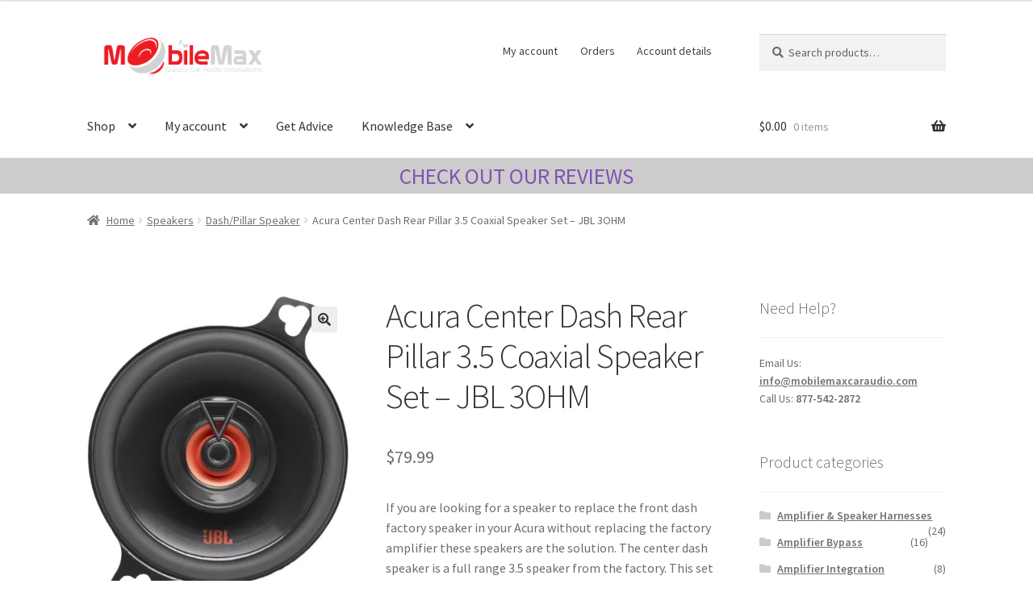

--- FILE ---
content_type: text/html; charset=UTF-8
request_url: https://mobilemaxcaraudio.com/product/acura-center-dash-3-5-coaxial-speaker-set-jbl-3ohm/
body_size: 128589
content:
<!doctype html> 
<html lang="en-US"> 
<head>
<meta charset="UTF-8">
<meta name="viewport" content="width=device-width, initial-scale=1">
<meta name='robots' content='index, follow, max-image-preview:large, max-snippet:-1, max-video-preview:-1' /><title>Acura Center Dash Rear Pillar 3.5 Coaxial Speaker Set - JBL 3OHM - Mobile Max Car Audio</title>
<link rel="canonical" href="https://mobilemaxcaraudio.com/product/acura-center-dash-3-5-coaxial-speaker-set-jbl-3ohm/" />
<meta property="og:locale" content="en_US" />
<meta property="og:type" content="article" />
<meta property="og:title" content="Acura Center Dash Rear Pillar 3.5 Coaxial Speaker Set - JBL 3OHM - Mobile Max Car Audio" />
<meta property="og:description" content="If you are looking for a speaker to replace the front dash factory speaker in your Acura without replacing the factory amplifier these speakers are the solution. The center dash speaker is a full range 3.5 speaker from the factory. This set comes with two speakers and the necessary speaker connectors for your Acura. Along with the speakers this package also includes the necessary: speakers x2 speaker harness x2 To make installation a breeze. There is no wire cutting necessary installation is plug and play." />
<meta property="og:url" content="https://mobilemaxcaraudio.com/product/acura-center-dash-3-5-coaxial-speaker-set-jbl-3ohm/" />
<meta property="og:site_name" content="Mobile Max Car Audio" />
<meta property="article:modified_time" content="2026-01-02T15:14:28+00:00" />
<meta property="og:image" content="https://mobilemaxcaraudio.com/wp-content/uploads/2022/02/61KnGvhWUhL._AC_SL1500_.jpg" />
<meta property="og:image:width" content="1089" />
<meta property="og:image:height" content="1332" />
<meta property="og:image:type" content="image/jpeg" />
<meta name="twitter:card" content="summary_large_image" />
<meta name="twitter:label1" content="Est. reading time" />
<meta name="twitter:data1" content="1 minute" />
<script type="application/ld+json" class="yoast-schema-graph">{"@context":"https://schema.org","@graph":[{"@type":"WebPage","@id":"https://mobilemaxcaraudio.com/product/acura-center-dash-3-5-coaxial-speaker-set-jbl-3ohm/","url":"https://mobilemaxcaraudio.com/product/acura-center-dash-3-5-coaxial-speaker-set-jbl-3ohm/","name":"Acura Center Dash Rear Pillar 3.5 Coaxial Speaker Set - JBL 3OHM - Mobile Max Car Audio","isPartOf":{"@id":"https://mobilemaxcaraudio.com/#website"},"primaryImageOfPage":{"@id":"https://mobilemaxcaraudio.com/product/acura-center-dash-3-5-coaxial-speaker-set-jbl-3ohm/#primaryimage"},"image":{"@id":"https://mobilemaxcaraudio.com/product/acura-center-dash-3-5-coaxial-speaker-set-jbl-3ohm/#primaryimage"},"thumbnailUrl":"https://mobilemaxcaraudio.com/wp-content/uploads/2022/02/61KnGvhWUhL._AC_SL1500_.jpg","datePublished":"2022-02-19T19:27:54+00:00","dateModified":"2026-01-02T15:14:28+00:00","breadcrumb":{"@id":"https://mobilemaxcaraudio.com/product/acura-center-dash-3-5-coaxial-speaker-set-jbl-3ohm/#breadcrumb"},"inLanguage":"en-US","potentialAction":[{"@type":"ReadAction","target":["https://mobilemaxcaraudio.com/product/acura-center-dash-3-5-coaxial-speaker-set-jbl-3ohm/"]}]},{"@type":"ImageObject","inLanguage":"en-US","@id":"https://mobilemaxcaraudio.com/product/acura-center-dash-3-5-coaxial-speaker-set-jbl-3ohm/#primaryimage","url":"https://mobilemaxcaraudio.com/wp-content/uploads/2022/02/61KnGvhWUhL._AC_SL1500_.jpg","contentUrl":"https://mobilemaxcaraudio.com/wp-content/uploads/2022/02/61KnGvhWUhL._AC_SL1500_.jpg","width":1089,"height":1332},{"@type":"BreadcrumbList","@id":"https://mobilemaxcaraudio.com/product/acura-center-dash-3-5-coaxial-speaker-set-jbl-3ohm/#breadcrumb","itemListElement":[{"@type":"ListItem","position":1,"name":"Home","item":"https://mobilemaxcaraudio.com/"},{"@type":"ListItem","position":2,"name":"Shop","item":"https://mobilemaxcaraudio.com/shop/"},{"@type":"ListItem","position":3,"name":"Acura Center Dash Rear Pillar 3.5 Coaxial Speaker Set &#8211; JBL 3OHM"}]},{"@type":"WebSite","@id":"https://mobilemaxcaraudio.com/#website","url":"https://mobilemaxcaraudio.com/","name":"MobileMax Car Audio","description":"Quality Car Audio Installations","publisher":{"@id":"https://mobilemaxcaraudio.com/#organization"},"potentialAction":[{"@type":"SearchAction","target":{"@type":"EntryPoint","urlTemplate":"https://mobilemaxcaraudio.com/?s={search_term_string}"},"query-input":{"@type":"PropertyValueSpecification","valueRequired":true,"valueName":"search_term_string"}}],"inLanguage":"en-US"},{"@type":"Organization","@id":"https://mobilemaxcaraudio.com/#organization","name":"MobileMax Car Audio","url":"https://mobilemaxcaraudio.com/","logo":{"@type":"ImageObject","inLanguage":"en-US","@id":"https://mobilemaxcaraudio.com/#/schema/logo/image/","url":"https://mobilemaxcaraudio.com/wp-content/uploads/2019/05/MobileMaxCarAudio.png","contentUrl":"https://mobilemaxcaraudio.com/wp-content/uploads/2019/05/MobileMaxCarAudio.png","width":1460,"height":1028,"caption":"MobileMax Car Audio"},"image":{"@id":"https://mobilemaxcaraudio.com/#/schema/logo/image/"},"sameAs":["https://www.youtube.com/channel/UCmUmbVrqJp8jPUkCgbFwDDQ"]}]}</script>
<link rel="alternate" type="application/rss+xml" title="Mobile Max Car Audio &raquo; Feed" href="https://mobilemaxcaraudio.com/feed/" />
<link rel="alternate" type="application/rss+xml" title="Mobile Max Car Audio &raquo; Comments Feed" href="https://mobilemaxcaraudio.com/comments/feed/" />
<link rel="alternate" type="application/rss+xml" title="Mobile Max Car Audio &raquo; Acura Center Dash Rear Pillar 3.5 Coaxial Speaker Set &#8211; JBL 3OHM Comments Feed" href="https://mobilemaxcaraudio.com/product/acura-center-dash-3-5-coaxial-speaker-set-jbl-3ohm/feed/" /> 
<link rel="profile" href="http://gmpg.org/xfn/11"> 
<style> .grecaptcha-badge { visibility: hidden !important; } </style> 
<style> .lazyload, .lazyloading { max-width: 100%; } </style> 
<style id='wp-img-auto-sizes-contain-inline-css'> img:is([sizes=auto i],[sizes^="auto," i]){contain-intrinsic-size:3000px 1500px} /*# sourceURL=wp-img-auto-sizes-contain-inline-css */ </style> 
<link rel='stylesheet' id='smswoo-blocks-integration-css' href='https://mobilemaxcaraudio.com/wp-content/plugins/zorem-sms-for-woocommerce/includes/checkout-block/build/smswoo-style-index.css?ver=1.0.0' media='all' /> 
<style id='wp-block-library-inline-css'> :root{--wp-block-synced-color:#7a00df;--wp-block-synced-color--rgb:122,0,223;--wp-bound-block-color:var(--wp-block-synced-color);--wp-editor-canvas-background:#ddd;--wp-admin-theme-color:#007cba;--wp-admin-theme-color--rgb:0,124,186;--wp-admin-theme-color-darker-10:#006ba1;--wp-admin-theme-color-darker-10--rgb:0,107,160.5;--wp-admin-theme-color-darker-20:#005a87;--wp-admin-theme-color-darker-20--rgb:0,90,135;--wp-admin-border-width-focus:2px}@media (min-resolution:192dpi){:root{--wp-admin-border-width-focus:1.5px}}.wp-element-button{cursor:pointer}:root .has-very-light-gray-background-color{background-color:#eee}:root .has-very-dark-gray-background-color{background-color:#313131}:root .has-very-light-gray-color{color:#eee}:root .has-very-dark-gray-color{color:#313131}:root .has-vivid-green-cyan-to-vivid-cyan-blue-gradient-background{background:linear-gradient(135deg,#00d084,#0693e3)}:root .has-purple-crush-gradient-background{background:linear-gradient(135deg,#34e2e4,#4721fb 50%,#ab1dfe)}:root .has-hazy-dawn-gradient-background{background:linear-gradient(135deg,#faaca8,#dad0ec)}:root .has-subdued-olive-gradient-background{background:linear-gradient(135deg,#fafae1,#67a671)}:root .has-atomic-cream-gradient-background{background:linear-gradient(135deg,#fdd79a,#004a59)}:root .has-nightshade-gradient-background{background:linear-gradient(135deg,#330968,#31cdcf)}:root .has-midnight-gradient-background{background:linear-gradient(135deg,#020381,#2874fc)}:root{--wp--preset--font-size--normal:16px;--wp--preset--font-size--huge:42px}.has-regular-font-size{font-size:1em}.has-larger-font-size{font-size:2.625em}.has-normal-font-size{font-size:var(--wp--preset--font-size--normal)}.has-huge-font-size{font-size:var(--wp--preset--font-size--huge)}.has-text-align-center{text-align:center}.has-text-align-left{text-align:left}.has-text-align-right{text-align:right}.has-fit-text{white-space:nowrap!important}#end-resizable-editor-section{display:none}.aligncenter{clear:both}.items-justified-left{justify-content:flex-start}.items-justified-center{justify-content:center}.items-justified-right{justify-content:flex-end}.items-justified-space-between{justify-content:space-between}.screen-reader-text{border:0;clip-path:inset(50%);height:1px;margin:-1px;overflow:hidden;padding:0;position:absolute;width:1px;word-wrap:normal!important}.screen-reader-text:focus{background-color:#ddd;clip-path:none;color:#444;display:block;font-size:1em;height:auto;left:5px;line-height:normal;padding:15px 23px 14px;text-decoration:none;top:5px;width:auto;z-index:100000}html :where(.has-border-color){border-style:solid}html :where([style*=border-top-color]){border-top-style:solid}html :where([style*=border-right-color]){border-right-style:solid}html :where([style*=border-bottom-color]){border-bottom-style:solid}html :where([style*=border-left-color]){border-left-style:solid}html :where([style*=border-width]){border-style:solid}html :where([style*=border-top-width]){border-top-style:solid}html :where([style*=border-right-width]){border-right-style:solid}html :where([style*=border-bottom-width]){border-bottom-style:solid}html :where([style*=border-left-width]){border-left-style:solid}html :where(img[class*=wp-image-]){height:auto;max-width:100%}:where(figure){margin:0 0 1em}html :where(.is-position-sticky){--wp-admin--admin-bar--position-offset:var(--wp-admin--admin-bar--height,0px)}@media screen and (max-width:600px){html :where(.is-position-sticky){--wp-admin--admin-bar--position-offset:0px}} /*# sourceURL=wp-block-library-inline-css */ </style>
<link rel='stylesheet' id='wc-blocks-style-css' href='https://mobilemaxcaraudio.com/wp-content/plugins/woocommerce/assets/client/blocks/wc-blocks.css?ver=wc-10.4.3' media='all' /> 
<style id='global-styles-inline-css'> :root{--wp--preset--aspect-ratio--square: 1;--wp--preset--aspect-ratio--4-3: 4/3;--wp--preset--aspect-ratio--3-4: 3/4;--wp--preset--aspect-ratio--3-2: 3/2;--wp--preset--aspect-ratio--2-3: 2/3;--wp--preset--aspect-ratio--16-9: 16/9;--wp--preset--aspect-ratio--9-16: 9/16;--wp--preset--color--black: #000000;--wp--preset--color--cyan-bluish-gray: #abb8c3;--wp--preset--color--white: #ffffff;--wp--preset--color--pale-pink: #f78da7;--wp--preset--color--vivid-red: #cf2e2e;--wp--preset--color--luminous-vivid-orange: #ff6900;--wp--preset--color--luminous-vivid-amber: #fcb900;--wp--preset--color--light-green-cyan: #7bdcb5;--wp--preset--color--vivid-green-cyan: #00d084;--wp--preset--color--pale-cyan-blue: #8ed1fc;--wp--preset--color--vivid-cyan-blue: #0693e3;--wp--preset--color--vivid-purple: #9b51e0;--wp--preset--gradient--vivid-cyan-blue-to-vivid-purple: linear-gradient(135deg,rgb(6,147,227) 0%,rgb(155,81,224) 100%);--wp--preset--gradient--light-green-cyan-to-vivid-green-cyan: linear-gradient(135deg,rgb(122,220,180) 0%,rgb(0,208,130) 100%);--wp--preset--gradient--luminous-vivid-amber-to-luminous-vivid-orange: linear-gradient(135deg,rgb(252,185,0) 0%,rgb(255,105,0) 100%);--wp--preset--gradient--luminous-vivid-orange-to-vivid-red: linear-gradient(135deg,rgb(255,105,0) 0%,rgb(207,46,46) 100%);--wp--preset--gradient--very-light-gray-to-cyan-bluish-gray: linear-gradient(135deg,rgb(238,238,238) 0%,rgb(169,184,195) 100%);--wp--preset--gradient--cool-to-warm-spectrum: linear-gradient(135deg,rgb(74,234,220) 0%,rgb(151,120,209) 20%,rgb(207,42,186) 40%,rgb(238,44,130) 60%,rgb(251,105,98) 80%,rgb(254,248,76) 100%);--wp--preset--gradient--blush-light-purple: linear-gradient(135deg,rgb(255,206,236) 0%,rgb(152,150,240) 100%);--wp--preset--gradient--blush-bordeaux: linear-gradient(135deg,rgb(254,205,165) 0%,rgb(254,45,45) 50%,rgb(107,0,62) 100%);--wp--preset--gradient--luminous-dusk: linear-gradient(135deg,rgb(255,203,112) 0%,rgb(199,81,192) 50%,rgb(65,88,208) 100%);--wp--preset--gradient--pale-ocean: linear-gradient(135deg,rgb(255,245,203) 0%,rgb(182,227,212) 50%,rgb(51,167,181) 100%);--wp--preset--gradient--electric-grass: linear-gradient(135deg,rgb(202,248,128) 0%,rgb(113,206,126) 100%);--wp--preset--gradient--midnight: linear-gradient(135deg,rgb(2,3,129) 0%,rgb(40,116,252) 100%);--wp--preset--font-size--small: 14px;--wp--preset--font-size--medium: 23px;--wp--preset--font-size--large: 26px;--wp--preset--font-size--x-large: 42px;--wp--preset--font-size--normal: 16px;--wp--preset--font-size--huge: 37px;--wp--preset--spacing--20: 0.44rem;--wp--preset--spacing--30: 0.67rem;--wp--preset--spacing--40: 1rem;--wp--preset--spacing--50: 1.5rem;--wp--preset--spacing--60: 2.25rem;--wp--preset--spacing--70: 3.38rem;--wp--preset--spacing--80: 5.06rem;--wp--preset--shadow--natural: 6px 6px 9px rgba(0, 0, 0, 0.2);--wp--preset--shadow--deep: 12px 12px 50px rgba(0, 0, 0, 0.4);--wp--preset--shadow--sharp: 6px 6px 0px rgba(0, 0, 0, 0.2);--wp--preset--shadow--outlined: 6px 6px 0px -3px rgb(255, 255, 255), 6px 6px rgb(0, 0, 0);--wp--preset--shadow--crisp: 6px 6px 0px rgb(0, 0, 0);}:root :where(.is-layout-flow) > :first-child{margin-block-start: 0;}:root :where(.is-layout-flow) > :last-child{margin-block-end: 0;}:root :where(.is-layout-flow) > *{margin-block-start: 24px;margin-block-end: 0;}:root :where(.is-layout-constrained) > :first-child{margin-block-start: 0;}:root :where(.is-layout-constrained) > :last-child{margin-block-end: 0;}:root :where(.is-layout-constrained) > *{margin-block-start: 24px;margin-block-end: 0;}:root :where(.is-layout-flex){gap: 24px;}:root :where(.is-layout-grid){gap: 24px;}body .is-layout-flex{display: flex;}.is-layout-flex{flex-wrap: wrap;align-items: center;}.is-layout-flex > :is(*, div){margin: 0;}body .is-layout-grid{display: grid;}.is-layout-grid > :is(*, div){margin: 0;}.has-black-color{color: var(--wp--preset--color--black) !important;}.has-cyan-bluish-gray-color{color: var(--wp--preset--color--cyan-bluish-gray) !important;}.has-white-color{color: var(--wp--preset--color--white) !important;}.has-pale-pink-color{color: var(--wp--preset--color--pale-pink) !important;}.has-vivid-red-color{color: var(--wp--preset--color--vivid-red) !important;}.has-luminous-vivid-orange-color{color: var(--wp--preset--color--luminous-vivid-orange) !important;}.has-luminous-vivid-amber-color{color: var(--wp--preset--color--luminous-vivid-amber) !important;}.has-light-green-cyan-color{color: var(--wp--preset--color--light-green-cyan) !important;}.has-vivid-green-cyan-color{color: var(--wp--preset--color--vivid-green-cyan) !important;}.has-pale-cyan-blue-color{color: var(--wp--preset--color--pale-cyan-blue) !important;}.has-vivid-cyan-blue-color{color: var(--wp--preset--color--vivid-cyan-blue) !important;}.has-vivid-purple-color{color: var(--wp--preset--color--vivid-purple) !important;}.has-black-background-color{background-color: var(--wp--preset--color--black) !important;}.has-cyan-bluish-gray-background-color{background-color: var(--wp--preset--color--cyan-bluish-gray) !important;}.has-white-background-color{background-color: var(--wp--preset--color--white) !important;}.has-pale-pink-background-color{background-color: var(--wp--preset--color--pale-pink) !important;}.has-vivid-red-background-color{background-color: var(--wp--preset--color--vivid-red) !important;}.has-luminous-vivid-orange-background-color{background-color: var(--wp--preset--color--luminous-vivid-orange) !important;}.has-luminous-vivid-amber-background-color{background-color: var(--wp--preset--color--luminous-vivid-amber) !important;}.has-light-green-cyan-background-color{background-color: var(--wp--preset--color--light-green-cyan) !important;}.has-vivid-green-cyan-background-color{background-color: var(--wp--preset--color--vivid-green-cyan) !important;}.has-pale-cyan-blue-background-color{background-color: var(--wp--preset--color--pale-cyan-blue) !important;}.has-vivid-cyan-blue-background-color{background-color: var(--wp--preset--color--vivid-cyan-blue) !important;}.has-vivid-purple-background-color{background-color: var(--wp--preset--color--vivid-purple) !important;}.has-black-border-color{border-color: var(--wp--preset--color--black) !important;}.has-cyan-bluish-gray-border-color{border-color: var(--wp--preset--color--cyan-bluish-gray) !important;}.has-white-border-color{border-color: var(--wp--preset--color--white) !important;}.has-pale-pink-border-color{border-color: var(--wp--preset--color--pale-pink) !important;}.has-vivid-red-border-color{border-color: var(--wp--preset--color--vivid-red) !important;}.has-luminous-vivid-orange-border-color{border-color: var(--wp--preset--color--luminous-vivid-orange) !important;}.has-luminous-vivid-amber-border-color{border-color: var(--wp--preset--color--luminous-vivid-amber) !important;}.has-light-green-cyan-border-color{border-color: var(--wp--preset--color--light-green-cyan) !important;}.has-vivid-green-cyan-border-color{border-color: var(--wp--preset--color--vivid-green-cyan) !important;}.has-pale-cyan-blue-border-color{border-color: var(--wp--preset--color--pale-cyan-blue) !important;}.has-vivid-cyan-blue-border-color{border-color: var(--wp--preset--color--vivid-cyan-blue) !important;}.has-vivid-purple-border-color{border-color: var(--wp--preset--color--vivid-purple) !important;}.has-vivid-cyan-blue-to-vivid-purple-gradient-background{background: var(--wp--preset--gradient--vivid-cyan-blue-to-vivid-purple) !important;}.has-light-green-cyan-to-vivid-green-cyan-gradient-background{background: var(--wp--preset--gradient--light-green-cyan-to-vivid-green-cyan) !important;}.has-luminous-vivid-amber-to-luminous-vivid-orange-gradient-background{background: var(--wp--preset--gradient--luminous-vivid-amber-to-luminous-vivid-orange) !important;}.has-luminous-vivid-orange-to-vivid-red-gradient-background{background: var(--wp--preset--gradient--luminous-vivid-orange-to-vivid-red) !important;}.has-very-light-gray-to-cyan-bluish-gray-gradient-background{background: var(--wp--preset--gradient--very-light-gray-to-cyan-bluish-gray) !important;}.has-cool-to-warm-spectrum-gradient-background{background: var(--wp--preset--gradient--cool-to-warm-spectrum) !important;}.has-blush-light-purple-gradient-background{background: var(--wp--preset--gradient--blush-light-purple) !important;}.has-blush-bordeaux-gradient-background{background: var(--wp--preset--gradient--blush-bordeaux) !important;}.has-luminous-dusk-gradient-background{background: var(--wp--preset--gradient--luminous-dusk) !important;}.has-pale-ocean-gradient-background{background: var(--wp--preset--gradient--pale-ocean) !important;}.has-electric-grass-gradient-background{background: var(--wp--preset--gradient--electric-grass) !important;}.has-midnight-gradient-background{background: var(--wp--preset--gradient--midnight) !important;}.has-small-font-size{font-size: var(--wp--preset--font-size--small) !important;}.has-medium-font-size{font-size: var(--wp--preset--font-size--medium) !important;}.has-large-font-size{font-size: var(--wp--preset--font-size--large) !important;}.has-x-large-font-size{font-size: var(--wp--preset--font-size--x-large) !important;} /*# sourceURL=global-styles-inline-css */ </style> 
<style id='classic-theme-styles-inline-css'> /*! This file is auto-generated */ .wp-block-button__link{color:#fff;background-color:#32373c;border-radius:9999px;box-shadow:none;text-decoration:none;padding:calc(.667em + 2px) calc(1.333em + 2px);font-size:1.125em}.wp-block-file__button{background:#32373c;color:#fff;text-decoration:none} /*# sourceURL=/wp-includes/css/classic-themes.min.css */ </style> 
<link rel='stylesheet' id='storefront-gutenberg-blocks-css' href='https://mobilemaxcaraudio.com/wp-content/themes/storefront/assets/css/base/gutenberg-blocks.css?ver=4.6.2' media='all' /> 
<style id='storefront-gutenberg-blocks-inline-css'> .wp-block-button__link:not(.has-text-color) { color: #333333; } .wp-block-button__link:not(.has-text-color):hover, .wp-block-button__link:not(.has-text-color):focus, .wp-block-button__link:not(.has-text-color):active { color: #333333; } .wp-block-button__link:not(.has-background) { background-color: #eeeeee; } .wp-block-button__link:not(.has-background):hover, .wp-block-button__link:not(.has-background):focus, .wp-block-button__link:not(.has-background):active { border-color: #d5d5d5; background-color: #d5d5d5; } .wc-block-grid__products .wc-block-grid__product .wp-block-button__link { background-color: #eeeeee; border-color: #eeeeee; color: #333333; } .wp-block-quote footer, .wp-block-quote cite, .wp-block-quote__citation { color: #6d6d6d; } .wp-block-pullquote cite, .wp-block-pullquote footer, .wp-block-pullquote__citation { color: #6d6d6d; } .wp-block-image figcaption { color: #6d6d6d; } .wp-block-separator.is-style-dots::before { color: #333333; } .wp-block-file a.wp-block-file__button { color: #333333; background-color: #eeeeee; border-color: #eeeeee; } .wp-block-file a.wp-block-file__button:hover, .wp-block-file a.wp-block-file__button:focus, .wp-block-file a.wp-block-file__button:active { color: #333333; background-color: #d5d5d5; } .wp-block-code, .wp-block-preformatted pre { color: #6d6d6d; } .wp-block-table:not( .has-background ):not( .is-style-stripes ) tbody tr:nth-child(2n) td { background-color: #fdfdfd; } .wp-block-cover .wp-block-cover__inner-container h1:not(.has-text-color), .wp-block-cover .wp-block-cover__inner-container h2:not(.has-text-color), .wp-block-cover .wp-block-cover__inner-container h3:not(.has-text-color), .wp-block-cover .wp-block-cover__inner-container h4:not(.has-text-color), .wp-block-cover .wp-block-cover__inner-container h5:not(.has-text-color), .wp-block-cover .wp-block-cover__inner-container h6:not(.has-text-color) { color: #000000; } .wc-block-components-price-slider__range-input-progress, .rtl .wc-block-components-price-slider__range-input-progress { --range-color: #7f54b3; } /* Target only IE11 */ @media all and (-ms-high-contrast: none), (-ms-high-contrast: active) { .wc-block-components-price-slider__range-input-progress { background: #7f54b3; } } .wc-block-components-button:not(.is-link) { background-color: #333333; color: #ffffff; } .wc-block-components-button:not(.is-link):hover, .wc-block-components-button:not(.is-link):focus, .wc-block-components-button:not(.is-link):active { background-color: #1a1a1a; color: #ffffff; } .wc-block-components-button:not(.is-link):disabled { background-color: #333333; color: #ffffff; } .wc-block-cart__submit-container { background-color: #ffffff; } .wc-block-cart__submit-container::before { color: rgba(220,220,220,0.5); } .wc-block-components-order-summary-item__quantity { background-color: #ffffff; border-color: #6d6d6d; box-shadow: 0 0 0 2px #ffffff; color: #6d6d6d; } /*# sourceURL=storefront-gutenberg-blocks-inline-css */ </style> 
<link rel='stylesheet' id='photoswipe-css' href='https://mobilemaxcaraudio.com/wp-content/plugins/woocommerce/assets/css/photoswipe/photoswipe.min.css?ver=10.4.3' media='all' /> 
<link rel='stylesheet' id='photoswipe-default-skin-css' href='https://mobilemaxcaraudio.com/wp-content/plugins/woocommerce/assets/css/photoswipe/default-skin/default-skin.min.css?ver=10.4.3' media='all' /> 
<style id='woocommerce-inline-inline-css'> .woocommerce form .form-row .required { visibility: visible; } /*# sourceURL=woocommerce-inline-inline-css */ </style> 
<link rel='stylesheet' id='storefront-style-css' href='https://mobilemaxcaraudio.com/wp-content/themes/storefront/style.css?ver=4.6.2' media='all' /> 
<style id='storefront-style-inline-css'> .main-navigation ul li a, .site-title a, ul.menu li a, .site-branding h1 a, button.menu-toggle, button.menu-toggle:hover, .handheld-navigation .dropdown-toggle { color: #333333; } button.menu-toggle, button.menu-toggle:hover { border-color: #333333; } .main-navigation ul li a:hover, .main-navigation ul li:hover > a, .site-title a:hover, .site-header ul.menu li.current-menu-item > a { color: #747474; } table:not( .has-background ) th { background-color: #f8f8f8; } table:not( .has-background ) tbody td { background-color: #fdfdfd; } table:not( .has-background ) tbody tr:nth-child(2n) td, fieldset, fieldset legend { background-color: #fbfbfb; } .site-header, .secondary-navigation ul ul, .main-navigation ul.menu > li.menu-item-has-children:after, .secondary-navigation ul.menu ul, .storefront-handheld-footer-bar, .storefront-handheld-footer-bar ul li > a, .storefront-handheld-footer-bar ul li.search .site-search, button.menu-toggle, button.menu-toggle:hover { background-color: #ffffff; } p.site-description, .site-header, .storefront-handheld-footer-bar { color: #404040; } button.menu-toggle:after, button.menu-toggle:before, button.menu-toggle span:before { background-color: #333333; } h1, h2, h3, h4, h5, h6, .wc-block-grid__product-title { color: #333333; } .widget h1 { border-bottom-color: #333333; } body, .secondary-navigation a { color: #6d6d6d; } .widget-area .widget a, .hentry .entry-header .posted-on a, .hentry .entry-header .post-author a, .hentry .entry-header .post-comments a, .hentry .entry-header .byline a { color: #727272; } a { color: #7f54b3; } a:focus, button:focus, .button.alt:focus, input:focus, textarea:focus, input[type="button"]:focus, input[type="reset"]:focus, input[type="submit"]:focus, input[type="email"]:focus, input[type="tel"]:focus, input[type="url"]:focus, input[type="password"]:focus, input[type="search"]:focus { outline-color: #7f54b3; } button, input[type="button"], input[type="reset"], input[type="submit"], .button, .widget a.button { background-color: #eeeeee; border-color: #eeeeee; color: #333333; } button:hover, input[type="button"]:hover, input[type="reset"]:hover, input[type="submit"]:hover, .button:hover, .widget a.button:hover { background-color: #d5d5d5; border-color: #d5d5d5; color: #333333; } button.alt, input[type="button"].alt, input[type="reset"].alt, input[type="submit"].alt, .button.alt, .widget-area .widget a.button.alt { background-color: #333333; border-color: #333333; color: #ffffff; } button.alt:hover, input[type="button"].alt:hover, input[type="reset"].alt:hover, input[type="submit"].alt:hover, .button.alt:hover, .widget-area .widget a.button.alt:hover { background-color: #1a1a1a; border-color: #1a1a1a; color: #ffffff; } .pagination .page-numbers li .page-numbers.current { background-color: #e6e6e6; color: #636363; } #comments .comment-list .comment-content .comment-text { background-color: #f8f8f8; } .site-footer { background-color: #f0f0f0; color: #6d6d6d; } .site-footer a:not(.button):not(.components-button) { color: #333333; } .site-footer .storefront-handheld-footer-bar a:not(.button):not(.components-button) { color: #333333; } .site-footer h1, .site-footer h2, .site-footer h3, .site-footer h4, .site-footer h5, .site-footer h6, .site-footer .widget .widget-title, .site-footer .widget .widgettitle { color: #333333; } .page-template-template-homepage.has-post-thumbnail .type-page.has-post-thumbnail .entry-title { color: #000000; } .page-template-template-homepage.has-post-thumbnail .type-page.has-post-thumbnail .entry-content { color: #000000; } @media screen and ( min-width: 768px ) { .secondary-navigation ul.menu a:hover { color: #595959; } .secondary-navigation ul.menu a { color: #404040; } .main-navigation ul.menu ul.sub-menu, .main-navigation ul.nav-menu ul.children { background-color: #f0f0f0; } .site-header { border-bottom-color: #f0f0f0; } } /*# sourceURL=storefront-style-inline-css */ </style> 
<link rel='stylesheet' id='storefront-icons-css' href='https://mobilemaxcaraudio.com/wp-content/themes/storefront/assets/css/base/icons.css?ver=4.6.2' media='all' /> 
<link rel='stylesheet' id='storefront-custom-css' href='https://mobilemaxcaraudio.com/wp-content/themes/storefront/custom.css?ver=4.6.2' media='all' /> 
<link rel='stylesheet' id='storefront-fonts-css' href='https://fonts.googleapis.com/css?family=Source+Sans+Pro%3A400%2C300%2C300italic%2C400italic%2C600%2C700%2C900&#038;subset=latin%2Clatin-ext&#038;ver=4.6.2' media='all' /> 
<link rel='stylesheet' id='wcss-css' href='https://mobilemaxcaraudio.com/wp-content/plugins/woocommerce-cart-share-and-save/assets/css/wcss.css?ver=3.3.1' media='all' /> 
<style id='wcss-inline-css'> .wcss-popup { --popup-close-button-bg-color: #595959; --popup-close-button-icon-color: #ffffff; }.wcss-popup--bg-color { background-color: #ffffff; }.wcss-popup--text-color { color: #21234a; }.wcss-btn { background-color: #eaeaea !important; color: #0a0a0a !important; } /*# sourceURL=wcss-inline-css */ </style> 
<link rel='stylesheet' id='storefront-woocommerce-style-css' href='https://mobilemaxcaraudio.com/wp-content/themes/storefront/assets/css/woocommerce/woocommerce.css?ver=4.6.2' media='all' /> 
<style id='storefront-woocommerce-style-inline-css'> @font-face { font-family: star; src: url(https://mobilemaxcaraudio.com/wp-content/plugins/woocommerce/assets/fonts/star.eot); src: url(https://mobilemaxcaraudio.com/wp-content/plugins/woocommerce/assets/fonts/star.eot?#iefix) format("embedded-opentype"), url(https://mobilemaxcaraudio.com/wp-content/plugins/woocommerce/assets/fonts/star.woff) format("woff"), url(https://mobilemaxcaraudio.com/wp-content/plugins/woocommerce/assets/fonts/star.ttf) format("truetype"), url(https://mobilemaxcaraudio.com/wp-content/plugins/woocommerce/assets/fonts/star.svg#star) format("svg"); font-weight: 400; font-style: normal; } @font-face { font-family: WooCommerce; src: url(https://mobilemaxcaraudio.com/wp-content/plugins/woocommerce/assets/fonts/WooCommerce.eot); src: url(https://mobilemaxcaraudio.com/wp-content/plugins/woocommerce/assets/fonts/WooCommerce.eot?#iefix) format("embedded-opentype"), url(https://mobilemaxcaraudio.com/wp-content/plugins/woocommerce/assets/fonts/WooCommerce.woff) format("woff"), url(https://mobilemaxcaraudio.com/wp-content/plugins/woocommerce/assets/fonts/WooCommerce.ttf) format("truetype"), url(https://mobilemaxcaraudio.com/wp-content/plugins/woocommerce/assets/fonts/WooCommerce.svg#WooCommerce) format("svg"); font-weight: 400; font-style: normal; } a.cart-contents, .site-header-cart .widget_shopping_cart a { color: #333333; } a.cart-contents:hover, .site-header-cart .widget_shopping_cart a:hover, .site-header-cart:hover > li > a { color: #747474; } table.cart td.product-remove, table.cart td.actions { border-top-color: #ffffff; } .storefront-handheld-footer-bar ul li.cart .count { background-color: #333333; color: #ffffff; border-color: #ffffff; } .woocommerce-tabs ul.tabs li.active a, ul.products li.product .price, .onsale, .wc-block-grid__product-onsale, .widget_search form:before, .widget_product_search form:before { color: #6d6d6d; } .woocommerce-breadcrumb a, a.woocommerce-review-link, .product_meta a { color: #727272; } .wc-block-grid__product-onsale, .onsale { border-color: #6d6d6d; } .star-rating span:before, .quantity .plus, .quantity .minus, p.stars a:hover:after, p.stars a:after, .star-rating span:before, #payment .payment_methods li input[type=radio]:first-child:checked+label:before { color: #7f54b3; } .widget_price_filter .ui-slider .ui-slider-range, .widget_price_filter .ui-slider .ui-slider-handle { background-color: #7f54b3; } .order_details { background-color: #f8f8f8; } .order_details > li { border-bottom: 1px dotted #e3e3e3; } .order_details:before, .order_details:after { background: -webkit-linear-gradient(transparent 0,transparent 0),-webkit-linear-gradient(135deg,#f8f8f8 33.33%,transparent 33.33%),-webkit-linear-gradient(45deg,#f8f8f8 33.33%,transparent 33.33%) } #order_review { background-color: #ffffff; } #payment .payment_methods > li .payment_box, #payment .place-order { background-color: #fafafa; } #payment .payment_methods > li:not(.woocommerce-notice) { background-color: #f5f5f5; } #payment .payment_methods > li:not(.woocommerce-notice):hover { background-color: #f0f0f0; } .woocommerce-pagination .page-numbers li .page-numbers.current { background-color: #e6e6e6; color: #636363; } .wc-block-grid__product-onsale, .onsale, .woocommerce-pagination .page-numbers li .page-numbers:not(.current) { color: #6d6d6d; } p.stars a:before, p.stars a:hover~a:before, p.stars.selected a.active~a:before { color: #6d6d6d; } p.stars.selected a.active:before, p.stars:hover a:before, p.stars.selected a:not(.active):before, p.stars.selected a.active:before { color: #7f54b3; } .single-product div.product .woocommerce-product-gallery .woocommerce-product-gallery__trigger { background-color: #eeeeee; color: #333333; } .single-product div.product .woocommerce-product-gallery .woocommerce-product-gallery__trigger:hover { background-color: #d5d5d5; border-color: #d5d5d5; color: #333333; } .button.added_to_cart:focus, .button.wc-forward:focus { outline-color: #7f54b3; } .added_to_cart, .site-header-cart .widget_shopping_cart a.button, .wc-block-grid__products .wc-block-grid__product .wp-block-button__link { background-color: #eeeeee; border-color: #eeeeee; color: #333333; } .added_to_cart:hover, .site-header-cart .widget_shopping_cart a.button:hover, .wc-block-grid__products .wc-block-grid__product .wp-block-button__link:hover { background-color: #d5d5d5; border-color: #d5d5d5; color: #333333; } .added_to_cart.alt, .added_to_cart, .widget a.button.checkout { background-color: #333333; border-color: #333333; color: #ffffff; } .added_to_cart.alt:hover, .added_to_cart:hover, .widget a.button.checkout:hover { background-color: #1a1a1a; border-color: #1a1a1a; color: #ffffff; } .button.loading { color: #eeeeee; } .button.loading:hover { background-color: #eeeeee; } .button.loading:after { color: #333333; } @media screen and ( min-width: 768px ) { .site-header-cart .widget_shopping_cart, .site-header .product_list_widget li .quantity { color: #404040; } .site-header-cart .widget_shopping_cart .buttons, .site-header-cart .widget_shopping_cart .total { background-color: #f5f5f5; } .site-header-cart .widget_shopping_cart { background-color: #f0f0f0; } } .storefront-product-pagination a { color: #6d6d6d; background-color: #ffffff; } .storefront-sticky-add-to-cart { color: #6d6d6d; background-color: #ffffff; } .storefront-sticky-add-to-cart a:not(.button) { color: #333333; } /*# sourceURL=storefront-woocommerce-style-inline-css */ </style> 
<script src="https://mobilemaxcaraudio.com/wp-includes/js/jquery/jquery.min.js?ver=3.7.1" id="jquery-core-js"></script>
<script src="https://mobilemaxcaraudio.com/wp-includes/js/jquery/jquery-migrate.min.js?ver=3.4.1" id="jquery-migrate-js"></script>
<script src="https://mobilemaxcaraudio.com/wp-content/plugins/woocommerce/assets/js/jquery-blockui/jquery.blockUI.min.js?ver=2.7.0-wc.10.4.3" id="wc-jquery-blockui-js" defer data-wp-strategy="defer"></script>
<script id="wc-add-to-cart-js-extra">
var wc_add_to_cart_params = {"ajax_url":"/wp-admin/admin-ajax.php","wc_ajax_url":"/?wc-ajax=%%endpoint%%","i18n_view_cart":"View cart","cart_url":"https://mobilemaxcaraudio.com/cart/","is_cart":"","cart_redirect_after_add":"no"};
//# sourceURL=wc-add-to-cart-js-extra
</script>
<script src="https://mobilemaxcaraudio.com/wp-content/plugins/woocommerce/assets/js/frontend/add-to-cart.min.js?ver=10.4.3" id="wc-add-to-cart-js" defer data-wp-strategy="defer"></script>
<script src="https://mobilemaxcaraudio.com/wp-content/plugins/woocommerce/assets/js/zoom/jquery.zoom.min.js?ver=1.7.21-wc.10.4.3" id="wc-zoom-js" defer data-wp-strategy="defer"></script>
<script src="https://mobilemaxcaraudio.com/wp-content/plugins/woocommerce/assets/js/flexslider/jquery.flexslider.min.js?ver=2.7.2-wc.10.4.3" id="wc-flexslider-js" defer data-wp-strategy="defer"></script>
<script src="https://mobilemaxcaraudio.com/wp-content/plugins/woocommerce/assets/js/photoswipe/photoswipe.min.js?ver=4.1.1-wc.10.4.3" id="wc-photoswipe-js" defer data-wp-strategy="defer"></script>
<script src="https://mobilemaxcaraudio.com/wp-content/plugins/woocommerce/assets/js/photoswipe/photoswipe-ui-default.min.js?ver=4.1.1-wc.10.4.3" id="wc-photoswipe-ui-default-js" defer data-wp-strategy="defer"></script>
<script id="wc-single-product-js-extra">
var wc_single_product_params = {"i18n_required_rating_text":"Please select a rating","i18n_rating_options":["1 of 5 stars","2 of 5 stars","3 of 5 stars","4 of 5 stars","5 of 5 stars"],"i18n_product_gallery_trigger_text":"View full-screen image gallery","review_rating_required":"yes","flexslider":{"rtl":false,"animation":"slide","smoothHeight":true,"directionNav":false,"controlNav":"thumbnails","slideshow":false,"animationSpeed":500,"animationLoop":false,"allowOneSlide":false},"zoom_enabled":"1","zoom_options":[],"photoswipe_enabled":"1","photoswipe_options":{"shareEl":false,"closeOnScroll":false,"history":false,"hideAnimationDuration":0,"showAnimationDuration":0},"flexslider_enabled":"1"};
//# sourceURL=wc-single-product-js-extra
</script>
<script src="https://mobilemaxcaraudio.com/wp-content/plugins/woocommerce/assets/js/frontend/single-product.min.js?ver=10.4.3" id="wc-single-product-js" defer data-wp-strategy="defer"></script>
<script src="https://mobilemaxcaraudio.com/wp-content/plugins/woocommerce/assets/js/js-cookie/js.cookie.min.js?ver=2.1.4-wc.10.4.3" id="wc-js-cookie-js" defer data-wp-strategy="defer"></script>
<script id="woocommerce-js-extra">
var woocommerce_params = {"ajax_url":"/wp-admin/admin-ajax.php","wc_ajax_url":"/?wc-ajax=%%endpoint%%","i18n_password_show":"Show password","i18n_password_hide":"Hide password"};
//# sourceURL=woocommerce-js-extra
</script>
<script src="https://mobilemaxcaraudio.com/wp-content/plugins/woocommerce/assets/js/frontend/woocommerce.min.js?ver=10.4.3" id="woocommerce-js" defer data-wp-strategy="defer"></script>
<script id="wc-cart-fragments-js-extra">
var wc_cart_fragments_params = {"ajax_url":"/wp-admin/admin-ajax.php","wc_ajax_url":"/?wc-ajax=%%endpoint%%","cart_hash_key":"wc_cart_hash_44c1188d53fcba49029a3a3279dfeb6a","fragment_name":"wc_fragments_44c1188d53fcba49029a3a3279dfeb6a","request_timeout":"5000"};
//# sourceURL=wc-cart-fragments-js-extra
</script>
<script src="https://mobilemaxcaraudio.com/wp-content/plugins/woocommerce/assets/js/frontend/cart-fragments.min.js?ver=10.4.3" id="wc-cart-fragments-js" defer data-wp-strategy="defer"></script>
<script>
document.documentElement.className = document.documentElement.className.replace('no-js', 'js');
</script>
<style> .no-js img.lazyload { display: none; } figure.wp-block-image img.lazyloading { min-width: 150px; } .lazyload, .lazyloading { --smush-placeholder-width: 100px; --smush-placeholder-aspect-ratio: 1/1; width: var(--smush-image-width, var(--smush-placeholder-width)) !important; aspect-ratio: var(--smush-image-aspect-ratio, var(--smush-placeholder-aspect-ratio)) !important; } .lazyload, .lazyloading { opacity: 0; } .lazyloaded { opacity: 1; transition: opacity 400ms; transition-delay: 0ms; } </style> 
<script async src="https://www.googletagmanager.com/gtag/js?id=UA-144177081-1"></script>
<script>
window.dataLayer = window.dataLayer || [];
function gtag(){dataLayer.push(arguments);}
gtag('js', new Date());
gtag('config', 'UA-144177081-1');
gtag('config', 'AW-721039526')
</script>
<script async src="//static.getclicky.com/101372727.js"></script>
<noscript><p><img alt="Clicky" width="1" height="1" src="//in.getclicky.com/101372727ns.gif" /></p></noscript>
<script src="https://apis.google.com/js/platform.js?onload=renderBadge" async defer></script>
<script>
window.renderBadge = function() {
var ratingBadgeContainer = document.getElementById('ratingBadgeContainer')
//ratingBadgeContainer.appendChild(ratingBadgeContainer);
window.gapi.load('ratingbadge', function() {
window.gapi.ratingbadge.render(ratingBadgeContainer, {"merchant_id": 138566584, "position": "INLINE" });
});
}
</script>
<script id='merchantWidgetScript' src="https://www.gstatic.com/shopping/merchant/merchantwidget.js" defer></script>
<script type="text/javascript">
merchantWidgetScript.addEventListener('load', function () {
merchantwidget.start({
position: 'LEFT_BOTTOM',
sideMargin: 21,
bottomMargin: 33,
mobileSideMargin: 11,
mobileBottomMargin: 80
});
});
</script>
<script>
(function(){if(!window.chatbase||window.chatbase("getState")!=="initialized"){window.chatbase=(...arguments)=>{if(!window.chatbase.q){window.chatbase.q=[]}window.chatbase.q.push(arguments)};window.chatbase=new Proxy(window.chatbase,{get(target,prop){if(prop==="q"){return target.q}return(...args)=>target(prop,...args)}})}const onLoad=function(){ const script=document.createElement("script");script.src="https://www.chatbase.co/embed.min.js";script.id="cYJTtrb7WFk4-_2urZCUC";script.domain="www.chatbase.co";document.body.appendChild(script)};if(document.readyState==="complete"){onLoad()}else{window.addEventListener("load",onLoad)}})();
</script>
<style> #chatbase-bubble-button{ bottom:90px !important } #chatbase-message-bubbles{ bottom:120px !important; } </style> 
<noscript><style>.woocommerce-product-gallery{ opacity: 1 !important; }</style></noscript>
<link rel="icon" href="https://mobilemaxcaraudio.com/wp-content/uploads/2019/05/cropped-MobileMaxCarAudio-192x192.png" sizes="192x192" /> 
<link rel='stylesheet' id='wc-stripe-blocks-checkout-style-css' href='https://mobilemaxcaraudio.com/wp-content/plugins/woocommerce-gateway-stripe/build/upe-blocks.css?ver=1e1661bb3db973deba05' media='all' /> 
<link rel='stylesheet' id='wc-stripe-upe-classic-css' href='https://mobilemaxcaraudio.com/wp-content/plugins/woocommerce-gateway-stripe/build/upe-classic.css?ver=10.2.0' media='all' /> 
<link rel='stylesheet' id='stripelink_styles-css' href='https://mobilemaxcaraudio.com/wp-content/plugins/woocommerce-gateway-stripe/assets/css/stripe-link.css?ver=10.2.0' media='all' /> 
</head>
<body class="wp-singular product-template-default single single-product postid-8231 wp-custom-logo wp-embed-responsive wp-theme-storefront theme-storefront woocommerce woocommerce-page woocommerce-no-js storefront-secondary-navigation storefront-align-wide right-sidebar woocommerce-active"> <div id="page" class="hfeed site"> <header id="masthead" class="site-header" role="banner" style=""> <div class="col-full"> <a class="skip-link screen-reader-text" href="#site-navigation">Skip to navigation</a> <a class="skip-link screen-reader-text" href="#content">Skip to content</a> <div class="site-branding"> <a href="https://mobilemaxcaraudio.com/" class="custom-logo-link" rel="home"><img width="511" height="119" src="https://mobilemaxcaraudio.com/wp-content/uploads/2019/05/cropped-cropped-MobileMaxCarAudio.png" class="custom-logo" alt="Mobile Max Car Audio" decoding="async" fetchpriority="high" srcset="https://mobilemaxcaraudio.com/wp-content/uploads/2019/05/cropped-cropped-MobileMaxCarAudio.png 511w, https://mobilemaxcaraudio.com/wp-content/uploads/2019/05/cropped-cropped-MobileMaxCarAudio-300x70.png 300w, https://mobilemaxcaraudio.com/wp-content/uploads/2019/05/cropped-cropped-MobileMaxCarAudio-416x97.png 416w" sizes="(max-width: 511px) 100vw, 511px" /></a> </div> <nav class="secondary-navigation" role="navigation" aria-label="Secondary Navigation"> <div class="menu-user-menu-container"><ul id="menu-user-menu" class="menu"><li id="menu-item-140" class="menu-item menu-item-type-post_type menu-item-object-page menu-item-140"><a href="https://mobilemaxcaraudio.com/my-account/">My account</a></li> <li id="menu-item-138" class="menu-item menu-item-type-custom menu-item-object-custom menu-item-138"><a href="https://mobilemaxcaraudio.com/my-account/orders/">Orders</a></li> <li id="menu-item-139" class="menu-item menu-item-type-custom menu-item-object-custom menu-item-139"><a href="https://mobilemaxcaraudio.com/my-account/edit-account/">Account details</a></li> </ul></div> </nav> <div class="site-search"> <div class="widget woocommerce widget_product_search"><form role="search" method="get" class="woocommerce-product-search" action="https://mobilemaxcaraudio.com/"> <label class="screen-reader-text" for="woocommerce-product-search-field-0">Search for:</label> <input type="search" id="woocommerce-product-search-field-0" class="search-field" placeholder="Search products&hellip;" value="" name="s" /> <button type="submit" value="Search" class="">Search</button> <input type="hidden" name="post_type" value="product" /> </form> </div> </div> </div><div class="storefront-primary-navigation"><div class="col-full"> <nav id="site-navigation" class="main-navigation" role="navigation" aria-label="Primary Navigation"> <button id="site-navigation-menu-toggle" class="menu-toggle" aria-controls="site-navigation" aria-expanded="false"><span>Menu</span></button> <div class="primary-navigation"><ul id="menu-main-menu" class="menu"><li id="menu-item-34" class="menu-item menu-item-type-post_type menu-item-object-page menu-item-has-children current_page_parent menu-item-34"><a href="https://mobilemaxcaraudio.com/shop/">Shop</a> <ul class="sub-menu"> <li id="menu-item-49692" class="menu-item menu-item-type-custom menu-item-object-custom menu-item-49692"><a href="https://mobilemaxcaraudio.com/product-category/audio-packages/">Audio Packages</a></li> <li id="menu-item-4676" class="menu-item menu-item-type-taxonomy menu-item-object-product_cat menu-item-4676"><a href="https://mobilemaxcaraudio.com/product-category/radios/radio-packages/">Radios</a></li> <li id="menu-item-87" class="menu-item menu-item-type-taxonomy menu-item-object-product_cat menu-item-87"><a href="https://mobilemaxcaraudio.com/product-category/harnesses/">Harnesses</a></li> <li id="menu-item-2743" class="menu-item menu-item-type-taxonomy menu-item-object-product_cat menu-item-2743"><a href="https://mobilemaxcaraudio.com/product-category/amplifiers/">Amplifiers</a></li> <li id="menu-item-2789" class="menu-item menu-item-type-taxonomy menu-item-object-product_cat menu-item-2789"><a href="https://mobilemaxcaraudio.com/product-category/subwoofers/">Subwoofers</a></li> <li id="menu-item-4388" class="menu-item menu-item-type-taxonomy menu-item-object-product_cat current-product-ancestor current-menu-parent current-product-parent menu-item-4388"><a href="https://mobilemaxcaraudio.com/product-category/speakers/">Speakers</a></li> <li id="menu-item-4572" class="menu-item menu-item-type-taxonomy menu-item-object-product_cat menu-item-4572"><a href="https://mobilemaxcaraudio.com/product-category/camera/">Cameras</a></li> <li id="menu-item-2744" class="menu-item menu-item-type-taxonomy menu-item-object-product_cat menu-item-2744"><a href="https://mobilemaxcaraudio.com/product-category/dash-kits/">Dash Kits</a></li> <li id="menu-item-2742" class="menu-item menu-item-type-taxonomy menu-item-object-product_cat menu-item-2742"><a href="https://mobilemaxcaraudio.com/product-category/tools/">Tools</a></li> </ul> </li> <li id="menu-item-30" class="menu-item menu-item-type-post_type menu-item-object-page menu-item-has-children menu-item-30"><a href="https://mobilemaxcaraudio.com/my-account/">My account</a> <ul class="sub-menu"> <li id="menu-item-111" class="menu-item menu-item-type-custom menu-item-object-custom menu-item-111"><a href="https://mobilemaxcaraudio.com/my-account/edit-account/">Account details</a></li> <li id="menu-item-112" class="menu-item menu-item-type-custom menu-item-object-custom menu-item-112"><a href="https://mobilemaxcaraudio.com/my-account/lost-password/">Lost password</a></li> <li id="menu-item-110" class="menu-item menu-item-type-custom menu-item-object-custom menu-item-110"><a href="https://mobilemaxcaraudio.com/my-account/orders/">Orders</a></li> </ul> </li> <li id="menu-item-32" class="menu-item menu-item-type-post_type menu-item-object-page menu-item-32"><a href="https://mobilemaxcaraudio.com/get-advice/">Get Advice</a></li> <li id="menu-item-375" class="menu-item menu-item-type-post_type menu-item-object-page menu-item-has-children menu-item-375"><a href="https://mobilemaxcaraudio.com/knowledge-base/">Knowledge Base</a> <ul class="sub-menu"> <li id="menu-item-40504" class="menu-item menu-item-type-post_type menu-item-object-page menu-item-40504"><a href="https://mobilemaxcaraudio.com/frequently-asked-questions/">FAQ</a></li> <li id="menu-item-92" class="menu-item menu-item-type-custom menu-item-object-custom menu-item-92"><a target="_blank" href="https://www.youtube.com/c/AcuraAudioGarage/videos">Youtube</a></li> <li id="menu-item-32932" class="menu-item menu-item-type-taxonomy menu-item-object-category menu-item-32932"><a href="https://mobilemaxcaraudio.com/category/knowledge-base/general-acura/">General Acura</a></li> <li id="menu-item-32926" class="menu-item menu-item-type-taxonomy menu-item-object-category menu-item-32926"><a href="https://mobilemaxcaraudio.com/category/knowledge-base/acura-mdx/">Acura MDX</a></li> <li id="menu-item-32927" class="menu-item menu-item-type-taxonomy menu-item-object-category menu-item-has-children menu-item-32927"><a href="https://mobilemaxcaraudio.com/category/knowledge-base/acura-tl/">Acura TL</a> <ul class="sub-menu"> <li id="menu-item-32929" class="menu-item menu-item-type-taxonomy menu-item-object-category menu-item-32929"><a href="https://mobilemaxcaraudio.com/category/knowledge-base/acura-tl/2004-to-2008-acura-tl/">2004 to 2008 Acura TL</a></li> </ul> </li> </ul> </li> </ul></div><div class="handheld-navigation"><ul id="menu-main-menu-1" class="menu"><li class="menu-item menu-item-type-post_type menu-item-object-page menu-item-has-children current_page_parent menu-item-34"><a href="https://mobilemaxcaraudio.com/shop/">Shop</a> <ul class="sub-menu"> <li class="menu-item menu-item-type-custom menu-item-object-custom menu-item-49692"><a href="https://mobilemaxcaraudio.com/product-category/audio-packages/">Audio Packages</a></li> <li class="menu-item menu-item-type-taxonomy menu-item-object-product_cat menu-item-4676"><a href="https://mobilemaxcaraudio.com/product-category/radios/radio-packages/">Radios</a></li> <li class="menu-item menu-item-type-taxonomy menu-item-object-product_cat menu-item-87"><a href="https://mobilemaxcaraudio.com/product-category/harnesses/">Harnesses</a></li> <li class="menu-item menu-item-type-taxonomy menu-item-object-product_cat menu-item-2743"><a href="https://mobilemaxcaraudio.com/product-category/amplifiers/">Amplifiers</a></li> <li class="menu-item menu-item-type-taxonomy menu-item-object-product_cat menu-item-2789"><a href="https://mobilemaxcaraudio.com/product-category/subwoofers/">Subwoofers</a></li> <li class="menu-item menu-item-type-taxonomy menu-item-object-product_cat current-product-ancestor current-menu-parent current-product-parent menu-item-4388"><a href="https://mobilemaxcaraudio.com/product-category/speakers/">Speakers</a></li> <li class="menu-item menu-item-type-taxonomy menu-item-object-product_cat menu-item-4572"><a href="https://mobilemaxcaraudio.com/product-category/camera/">Cameras</a></li> <li class="menu-item menu-item-type-taxonomy menu-item-object-product_cat menu-item-2744"><a href="https://mobilemaxcaraudio.com/product-category/dash-kits/">Dash Kits</a></li> <li class="menu-item menu-item-type-taxonomy menu-item-object-product_cat menu-item-2742"><a href="https://mobilemaxcaraudio.com/product-category/tools/">Tools</a></li> </ul> </li> <li class="menu-item menu-item-type-post_type menu-item-object-page menu-item-has-children menu-item-30"><a href="https://mobilemaxcaraudio.com/my-account/">My account</a> <ul class="sub-menu"> <li class="menu-item menu-item-type-custom menu-item-object-custom menu-item-111"><a href="https://mobilemaxcaraudio.com/my-account/edit-account/">Account details</a></li> <li class="menu-item menu-item-type-custom menu-item-object-custom menu-item-112"><a href="https://mobilemaxcaraudio.com/my-account/lost-password/">Lost password</a></li> <li class="menu-item menu-item-type-custom menu-item-object-custom menu-item-110"><a href="https://mobilemaxcaraudio.com/my-account/orders/">Orders</a></li> </ul> </li> <li class="menu-item menu-item-type-post_type menu-item-object-page menu-item-32"><a href="https://mobilemaxcaraudio.com/get-advice/">Get Advice</a></li> <li class="menu-item menu-item-type-post_type menu-item-object-page menu-item-has-children menu-item-375"><a href="https://mobilemaxcaraudio.com/knowledge-base/">Knowledge Base</a> <ul class="sub-menu"> <li class="menu-item menu-item-type-post_type menu-item-object-page menu-item-40504"><a href="https://mobilemaxcaraudio.com/frequently-asked-questions/">FAQ</a></li> <li class="menu-item menu-item-type-custom menu-item-object-custom menu-item-92"><a target="_blank" href="https://www.youtube.com/c/AcuraAudioGarage/videos">Youtube</a></li> <li class="menu-item menu-item-type-taxonomy menu-item-object-category menu-item-32932"><a href="https://mobilemaxcaraudio.com/category/knowledge-base/general-acura/">General Acura</a></li> <li class="menu-item menu-item-type-taxonomy menu-item-object-category menu-item-32926"><a href="https://mobilemaxcaraudio.com/category/knowledge-base/acura-mdx/">Acura MDX</a></li> <li class="menu-item menu-item-type-taxonomy menu-item-object-category menu-item-has-children menu-item-32927"><a href="https://mobilemaxcaraudio.com/category/knowledge-base/acura-tl/">Acura TL</a> <ul class="sub-menu"> <li class="menu-item menu-item-type-taxonomy menu-item-object-category menu-item-32929"><a href="https://mobilemaxcaraudio.com/category/knowledge-base/acura-tl/2004-to-2008-acura-tl/">2004 to 2008 Acura TL</a></li> </ul> </li> </ul> </li> </ul></div> </nav> <ul id="site-header-cart" class="site-header-cart menu"> <li class=""> <a class="cart-contents" href="https://mobilemaxcaraudio.com/cart/" title="View your shopping cart"> <span class="woocommerce-Price-amount amount"><span class="woocommerce-Price-currencySymbol">&#036;</span>0.00</span> <span class="count">0 items</span> </a> </li> <li> <div class="widget woocommerce widget_shopping_cart"><div class="widget_shopping_cart_content"></div></div> </li> </ul> </div></div> </header> <div id="reviews" style="background:#ccc"> <div class="col-full"> <div class="review-text"><a target="_blank" href='https://www.google.com/storepages?q=mobilemaxcaraudio.com&c=US#reviews'>CHECK OUT OUR REVIEWS</a></div> </div> </div> <div class="storefront-breadcrumb"><div class="col-full"><nav class="woocommerce-breadcrumb" aria-label="breadcrumbs"><a href="https://mobilemaxcaraudio.com">Home</a><span class="breadcrumb-separator"> / </span><a href="https://mobilemaxcaraudio.com/product-category/speakers/">Speakers</a><span class="breadcrumb-separator"> / </span><a href="https://mobilemaxcaraudio.com/product-category/speakers/dash-speaker/">Dash/Pillar Speaker</a><span class="breadcrumb-separator"> / </span>Acura Center Dash Rear Pillar 3.5 Coaxial Speaker Set &#8211; JBL 3OHM</nav></div></div> <div id="content" class="site-content" tabindex="-1"> <div class="col-full"> <div class="woocommerce"></div> <div id="primary" class="content-area"> <main id="main" class="site-main" role="main"> <div class="woocommerce-notices-wrapper"></div> 
<script>
gtag('event', 'page_view', {
'send_to': 'AW-721039526',
'value': 79.99,
'items': [{
'id': 'ACURAJBL322F',
'google_business_vertical': 'retail',
'product ID': 'ACURAJBL322F',
'name': 'Acura Center Dash Rear Pillar 3.5 Coaxial Speaker Set - JBL 3OHM'
}]
});
</script>
<div id="product-8231" class="product type-product post-8231 status-publish first instock product_cat-dash-speaker product_cat-speakers product_tag-2004-2008-tl product_tag-2007-2013-mdx product_tag-ilx product_tag-mdx product_tag-rl product_tag-tl product_tag-tlx product_tag-tsx has-post-thumbnail taxable shipping-taxable purchasable product-type-variable"> <div class="woocommerce-product-gallery woocommerce-product-gallery--with-images woocommerce-product-gallery--columns-4 images" data-columns="4" style="opacity: 0; transition: opacity .25s ease-in-out;"> <div class="woocommerce-product-gallery__wrapper"> <div data-thumb="https://mobilemaxcaraudio.com/wp-content/uploads/2022/02/61KnGvhWUhL._AC_SL1500_-100x100.jpg" data-thumb-alt="Acura Center Dash Rear Pillar 3.5 Coaxial Speaker Set - JBL 3OHM" data-thumb-srcset="https://mobilemaxcaraudio.com/wp-content/uploads/2022/02/61KnGvhWUhL._AC_SL1500_-100x100.jpg 100w, https://mobilemaxcaraudio.com/wp-content/uploads/2022/02/61KnGvhWUhL._AC_SL1500_-150x150.jpg 150w" data-thumb-sizes="(max-width: 100px) 100vw, 100px" class="woocommerce-product-gallery__image"><a href="https://mobilemaxcaraudio.com/wp-content/uploads/2022/02/61KnGvhWUhL._AC_SL1500_.jpg"><img loading="lazy" width="416" height="509" src="https://mobilemaxcaraudio.com/wp-content/uploads/2022/02/61KnGvhWUhL._AC_SL1500_-416x509.jpg" class="wp-post-image" alt="Acura Center Dash Rear Pillar 3.5 Coaxial Speaker Set - JBL 3OHM" data-caption="" data-src="https://mobilemaxcaraudio.com/wp-content/uploads/2022/02/61KnGvhWUhL._AC_SL1500_.jpg" data-large_image="https://mobilemaxcaraudio.com/wp-content/uploads/2022/02/61KnGvhWUhL._AC_SL1500_.jpg" data-large_image_width="1089" data-large_image_height="1332" decoding="async" srcset="https://mobilemaxcaraudio.com/wp-content/uploads/2022/02/61KnGvhWUhL._AC_SL1500_-416x509.jpg 416w, https://mobilemaxcaraudio.com/wp-content/uploads/2022/02/61KnGvhWUhL._AC_SL1500_-245x300.jpg 245w, https://mobilemaxcaraudio.com/wp-content/uploads/2022/02/61KnGvhWUhL._AC_SL1500_-837x1024.jpg 837w, https://mobilemaxcaraudio.com/wp-content/uploads/2022/02/61KnGvhWUhL._AC_SL1500_-768x939.jpg 768w, https://mobilemaxcaraudio.com/wp-content/uploads/2022/02/61KnGvhWUhL._AC_SL1500_.jpg 1089w" sizes="(max-width: 416px) 100vw, 416px" /></a></div><div data-thumb="https://mobilemaxcaraudio.com/wp-content/uploads/2022/02/71Yw6xFgGL._AC_SL1500_-100x100.jpg" data-thumb-alt="Acura Center Dash Rear Pillar 3.5 Coaxial Speaker Set - JBL 3OHM - Image 2" data-thumb-srcset="https://mobilemaxcaraudio.com/wp-content/uploads/2022/02/71Yw6xFgGL._AC_SL1500_-100x100.jpg 100w, https://mobilemaxcaraudio.com/wp-content/uploads/2022/02/71Yw6xFgGL._AC_SL1500_-150x150.jpg 150w" data-thumb-sizes="(max-width: 100px) 100vw, 100px" class="woocommerce-product-gallery__image"><a href="https://mobilemaxcaraudio.com/wp-content/uploads/2022/02/71Yw6xFgGL._AC_SL1500_.jpg"><img loading="lazy" width="416" height="512" src="https://mobilemaxcaraudio.com/wp-content/uploads/2022/02/71Yw6xFgGL._AC_SL1500_-416x512.jpg" class="" alt="Acura Center Dash Rear Pillar 3.5 Coaxial Speaker Set - JBL 3OHM - Image 2" data-caption="" data-src="https://mobilemaxcaraudio.com/wp-content/uploads/2022/02/71Yw6xFgGL._AC_SL1500_.jpg" data-large_image="https://mobilemaxcaraudio.com/wp-content/uploads/2022/02/71Yw6xFgGL._AC_SL1500_.jpg" data-large_image_width="1104" data-large_image_height="1358" decoding="async" srcset="https://mobilemaxcaraudio.com/wp-content/uploads/2022/02/71Yw6xFgGL._AC_SL1500_-416x512.jpg 416w, https://mobilemaxcaraudio.com/wp-content/uploads/2022/02/71Yw6xFgGL._AC_SL1500_-244x300.jpg 244w, https://mobilemaxcaraudio.com/wp-content/uploads/2022/02/71Yw6xFgGL._AC_SL1500_-832x1024.jpg 832w, https://mobilemaxcaraudio.com/wp-content/uploads/2022/02/71Yw6xFgGL._AC_SL1500_-768x945.jpg 768w, https://mobilemaxcaraudio.com/wp-content/uploads/2022/02/71Yw6xFgGL._AC_SL1500_.jpg 1104w" sizes="(max-width: 416px) 100vw, 416px" /></a></div><div data-thumb="https://mobilemaxcaraudio.com/wp-content/uploads/2022/02/61qT8bEdBYL._AC_SL1500_-100x100.jpg" data-thumb-alt="Acura Center Dash Rear Pillar 3.5 Coaxial Speaker Set - JBL 3OHM - Image 3" data-thumb-srcset="https://mobilemaxcaraudio.com/wp-content/uploads/2022/02/61qT8bEdBYL._AC_SL1500_-100x100.jpg 100w, https://mobilemaxcaraudio.com/wp-content/uploads/2022/02/61qT8bEdBYL._AC_SL1500_-150x150.jpg 150w" data-thumb-sizes="(max-width: 100px) 100vw, 100px" class="woocommerce-product-gallery__image"><a href="https://mobilemaxcaraudio.com/wp-content/uploads/2022/02/61qT8bEdBYL._AC_SL1500_.jpg"><img loading="lazy" width="416" height="706" src="https://mobilemaxcaraudio.com/wp-content/uploads/2022/02/61qT8bEdBYL._AC_SL1500_-416x706.jpg" class="" alt="Acura Center Dash Rear Pillar 3.5 Coaxial Speaker Set - JBL 3OHM - Image 3" data-caption="" data-src="https://mobilemaxcaraudio.com/wp-content/uploads/2022/02/61qT8bEdBYL._AC_SL1500_.jpg" data-large_image="https://mobilemaxcaraudio.com/wp-content/uploads/2022/02/61qT8bEdBYL._AC_SL1500_.jpg" data-large_image_width="732" data-large_image_height="1243" decoding="async" srcset="https://mobilemaxcaraudio.com/wp-content/uploads/2022/02/61qT8bEdBYL._AC_SL1500_-416x706.jpg 416w, https://mobilemaxcaraudio.com/wp-content/uploads/2022/02/61qT8bEdBYL._AC_SL1500_-177x300.jpg 177w, https://mobilemaxcaraudio.com/wp-content/uploads/2022/02/61qT8bEdBYL._AC_SL1500_-603x1024.jpg 603w, https://mobilemaxcaraudio.com/wp-content/uploads/2022/02/61qT8bEdBYL._AC_SL1500_.jpg 732w" sizes="(max-width: 416px) 100vw, 416px" /></a></div><div data-thumb="https://mobilemaxcaraudio.com/wp-content/uploads/2022/02/61CU9l4DxyL._AC_SL1500_-100x100.jpg" data-thumb-alt="Acura Center Dash Rear Pillar 3.5 Coaxial Speaker Set - JBL 3OHM - Image 4" data-thumb-srcset="https://mobilemaxcaraudio.com/wp-content/uploads/2022/02/61CU9l4DxyL._AC_SL1500_-100x100.jpg 100w, https://mobilemaxcaraudio.com/wp-content/uploads/2022/02/61CU9l4DxyL._AC_SL1500_-150x150.jpg 150w" data-thumb-sizes="(max-width: 100px) 100vw, 100px" class="woocommerce-product-gallery__image"><a href="https://mobilemaxcaraudio.com/wp-content/uploads/2022/02/61CU9l4DxyL._AC_SL1500_.jpg"><img loading="lazy" width="416" height="434" src="https://mobilemaxcaraudio.com/wp-content/uploads/2022/02/61CU9l4DxyL._AC_SL1500_-416x434.jpg" class="" alt="Acura Center Dash Rear Pillar 3.5 Coaxial Speaker Set - JBL 3OHM - Image 4" data-caption="" data-src="https://mobilemaxcaraudio.com/wp-content/uploads/2022/02/61CU9l4DxyL._AC_SL1500_.jpg" data-large_image="https://mobilemaxcaraudio.com/wp-content/uploads/2022/02/61CU9l4DxyL._AC_SL1500_.jpg" data-large_image_width="1439" data-large_image_height="1500" decoding="async" srcset="https://mobilemaxcaraudio.com/wp-content/uploads/2022/02/61CU9l4DxyL._AC_SL1500_-416x434.jpg 416w, https://mobilemaxcaraudio.com/wp-content/uploads/2022/02/61CU9l4DxyL._AC_SL1500_-288x300.jpg 288w, https://mobilemaxcaraudio.com/wp-content/uploads/2022/02/61CU9l4DxyL._AC_SL1500_-982x1024.jpg 982w, https://mobilemaxcaraudio.com/wp-content/uploads/2022/02/61CU9l4DxyL._AC_SL1500_-768x801.jpg 768w, https://mobilemaxcaraudio.com/wp-content/uploads/2022/02/61CU9l4DxyL._AC_SL1500_.jpg 1439w" sizes="(max-width: 416px) 100vw, 416px" /></a></div> </div> </div> <div class="summary entry-summary"> <h1 class="product_title entry-title">Acura Center Dash Rear Pillar 3.5 Coaxial Speaker Set &#8211; JBL 3OHM</h1><p class="price"><span class="woocommerce-Price-amount amount"><bdi><span class="woocommerce-Price-currencySymbol">&#36;</span>79.99</bdi></span></p> <div class="woocommerce-product-details__short-description"> <p>If you are looking for a speaker to replace the front dash factory speaker in your Acura without replacing the factory amplifier these speakers are the solution. The center dash speaker is a full range 3.5 speaker from the factory. This set comes with two speakers and the necessary speaker connectors for your Acura.</p> <p>Along with the speakers this package also includes the necessary:</p> <ul> <li>speakers x2</li> <li>speaker harness x2</li> </ul> <p>To make installation a breeze. There is no wire cutting necessary installation is plug and play.</p> </div> <form class="variations_form cart" action="https://mobilemaxcaraudio.com/product/acura-center-dash-3-5-coaxial-speaker-set-jbl-3ohm/" method="post" enctype='multipart/form-data' data-product_id="8231" data-product_variations="[{&quot;attributes&quot;:{&quot;attribute_year&quot;:&quot;&quot;,&quot;attribute_model&quot;:&quot;&quot;},&quot;availability_html&quot;:&quot;&lt;p class=\&quot;stock in-stock\&quot;&gt;2 in stock (can be backordered)&lt;\/p&gt;\n&quot;,&quot;backorders_allowed&quot;:true,&quot;dimensions&quot;:{&quot;length&quot;:&quot;12&quot;,&quot;width&quot;:&quot;10&quot;,&quot;height&quot;:&quot;10&quot;},&quot;dimensions_html&quot;:&quot;12 &amp;times; 10 &amp;times; 10 in&quot;,&quot;display_price&quot;:79.99,&quot;display_regular_price&quot;:79.99,&quot;image&quot;:{&quot;title&quot;:&quot;61KnGvhWUhL._AC_SL1500_&quot;,&quot;caption&quot;:&quot;&quot;,&quot;url&quot;:&quot;https:\/\/mobilemaxcaraudio.com\/wp-content\/uploads\/2022\/02\/61KnGvhWUhL._AC_SL1500_.jpg&quot;,&quot;alt&quot;:&quot;61KnGvhWUhL._AC_SL1500_&quot;,&quot;src&quot;:&quot;https:\/\/mobilemaxcaraudio.com\/wp-content\/uploads\/2022\/02\/61KnGvhWUhL._AC_SL1500_-416x509.jpg&quot;,&quot;srcset&quot;:&quot;https:\/\/mobilemaxcaraudio.com\/wp-content\/uploads\/2022\/02\/61KnGvhWUhL._AC_SL1500_-416x509.jpg 416w, https:\/\/mobilemaxcaraudio.com\/wp-content\/uploads\/2022\/02\/61KnGvhWUhL._AC_SL1500_-245x300.jpg 245w, https:\/\/mobilemaxcaraudio.com\/wp-content\/uploads\/2022\/02\/61KnGvhWUhL._AC_SL1500_-837x1024.jpg 837w, https:\/\/mobilemaxcaraudio.com\/wp-content\/uploads\/2022\/02\/61KnGvhWUhL._AC_SL1500_-768x939.jpg 768w, https:\/\/mobilemaxcaraudio.com\/wp-content\/uploads\/2022\/02\/61KnGvhWUhL._AC_SL1500_.jpg 1089w&quot;,&quot;sizes&quot;:&quot;(max-width: 416px) 100vw, 416px&quot;,&quot;full_src&quot;:&quot;https:\/\/mobilemaxcaraudio.com\/wp-content\/uploads\/2022\/02\/61KnGvhWUhL._AC_SL1500_.jpg&quot;,&quot;full_src_w&quot;:1089,&quot;full_src_h&quot;:1332,&quot;gallery_thumbnail_src&quot;:&quot;https:\/\/mobilemaxcaraudio.com\/wp-content\/uploads\/2022\/02\/61KnGvhWUhL._AC_SL1500_-100x100.jpg&quot;,&quot;gallery_thumbnail_src_w&quot;:100,&quot;gallery_thumbnail_src_h&quot;:100,&quot;thumb_src&quot;:&quot;https:\/\/mobilemaxcaraudio.com\/wp-content\/uploads\/2022\/02\/61KnGvhWUhL._AC_SL1500_-324x243.jpg&quot;,&quot;thumb_src_w&quot;:324,&quot;thumb_src_h&quot;:243,&quot;src_w&quot;:416,&quot;src_h&quot;:509},&quot;image_id&quot;:8235,&quot;is_downloadable&quot;:false,&quot;is_in_stock&quot;:true,&quot;is_purchasable&quot;:true,&quot;is_sold_individually&quot;:&quot;no&quot;,&quot;is_virtual&quot;:false,&quot;max_qty&quot;:&quot;&quot;,&quot;min_qty&quot;:1,&quot;price_html&quot;:&quot;&quot;,&quot;sku&quot;:&quot;ACURAJBL322F&quot;,&quot;variation_description&quot;:&quot;&quot;,&quot;variation_id&quot;:8232,&quot;variation_is_active&quot;:true,&quot;variation_is_visible&quot;:true,&quot;weight&quot;:&quot;80&quot;,&quot;weight_html&quot;:&quot;80 oz&quot;}]"> <table class="variations" cellspacing="0" role="presentation"> <tbody> <tr> <th class="label"><label for="year">Year</label></th> <td class="value"> <select id="year" class="" name="attribute_year" data-attribute_name="attribute_year" data-show_option_none="yes"><option value="">Choose an option</option><option value="2004" >2004</option><option value="2005" >2005</option><option value="2006" >2006</option><option value="2007" >2007</option><option value="2008" >2008</option><option value="2009" >2009</option><option value="2010" >2010</option><option value="2011" >2011</option><option value="2012" >2012</option><option value="2013" >2013</option><option value="2014" >2014</option><option value="2015" >2015</option><option value="2016" >2016</option><option value="2017" >2017</option><option value="2018" >2018</option><option value="2019" >2019</option></select> </td> </tr> <tr> <th class="label"><label for="model">Model</label></th> <td class="value"> <select id="model" class="" name="attribute_model" data-attribute_name="attribute_model" data-show_option_none="yes"><option value="">Choose an option</option><option value="TL" >TL</option><option value="TSX" >TSX</option><option value="RL" >RL</option><option value="ILX" >ILX</option><option value="TLX" >TLX</option><option value="MDX" >MDX</option></select><a class="reset_variations" href="#" aria-label="Clear options">Clear</a> </td> </tr> </tbody> </table> <div class="reset_variations_alert screen-reader-text" role="alert" aria-live="polite" aria-relevant="all"></div> <div class="single_variation_wrap"> <div class="woocommerce-variation single_variation" role="alert" aria-relevant="additions"></div><div class="woocommerce-variation-add-to-cart variations_button"> <div class="quantity"> <label class="screen-reader-text" for="quantity_696e028e88bdc">Acura Center Dash Rear Pillar 3.5 Coaxial Speaker Set - JBL 3OHM quantity</label> <input type="number" id="quantity_696e028e88bdc" class="input-text qty text" name="quantity" value="1" aria-label="Product quantity" min="1" step="1" placeholder="" inputmode="numeric" autocomplete="off" /> </div> <button type="submit" class="single_add_to_cart_button button alt">Add to cart</button> <input type="hidden" name="add-to-cart" value="8231" /> <input type="hidden" name="product_id" value="8231" /> <input type="hidden" name="variation_id" class="variation_id" value="0" /> </div> </div> </form> <div id="ppcp-recaptcha-v2-container" style="margin:20px 0;"></div><div class="product_meta"> <span class="sku_wrapper">SKU: <span class="sku">ACURAJBL322F</span></span> <span class="posted_in">Categories: <a href="https://mobilemaxcaraudio.com/product-category/speakers/dash-speaker/" rel="tag">Dash/Pillar Speaker</a>, <a href="https://mobilemaxcaraudio.com/product-category/speakers/" rel="tag">Speakers</a></span> <span class="tagged_as">Tags: <a href="https://mobilemaxcaraudio.com/product-tag/2004-2008-tl/" rel="tag">2004-2008-TL</a>, <a href="https://mobilemaxcaraudio.com/product-tag/2007-2013-mdx/" rel="tag">2007-2013-MDX</a>, <a href="https://mobilemaxcaraudio.com/product-tag/ilx/" rel="tag">ILX</a>, <a href="https://mobilemaxcaraudio.com/product-tag/mdx/" rel="tag">MDX</a>, <a href="https://mobilemaxcaraudio.com/product-tag/rl/" rel="tag">RL</a>, <a href="https://mobilemaxcaraudio.com/product-tag/tl/" rel="tag">TL</a>, <a href="https://mobilemaxcaraudio.com/product-tag/tlx/" rel="tag">TLX</a>, <a href="https://mobilemaxcaraudio.com/product-tag/tsx/" rel="tag">TSX</a></span> </div> </div> <div class="woocommerce-tabs wc-tabs-wrapper"> <ul class="tabs wc-tabs" role="tablist"> <li role="presentation" class="description_tab" id="tab-title-description"> <a href="#tab-description" role="tab" aria-controls="tab-description"> Description </a> </li> <li role="presentation" class="additional_information_tab" id="tab-title-additional_information"> <a href="#tab-additional_information" role="tab" aria-controls="tab-additional_information"> Additional information </a> </li> <li role="presentation" class="reviews_tab" id="tab-title-reviews"> <a href="#tab-reviews" role="tab" aria-controls="tab-reviews"> Reviews (0) </a> </li> </ul> <div class="woocommerce-Tabs-panel woocommerce-Tabs-panel--description panel entry-content wc-tab" id="tab-description" role="tabpanel" aria-labelledby="tab-title-description"> <h2>Description</h2> <p>If you are looking for a speaker to replace the front dash factory speaker in your Acura without replacing the factory amplifier these speakers are the solution. The center dash speaker is a full range 3.5 speaker from the factory. This set comes with two speakers and the necessary speaker connectors for your Acura.</p> <p>These speakers are JBL Club 322F and have:</p> <ul> <li>final impedance of 3 ohms</li> <li>a frequency response of 90-20,000 Hz</li> <li>power handling of 25 Watts RMS</li> <li>sensitivity: 89 dB at 2.83 volts</li> <li>3.5 Overall Footprint</li> </ul> <p>These speakers include the necessary:</p> <ul> <li>speakers x2</li> <li>speaker adapters x2</li> </ul> <p>To make installation a breeze. There is no wire cutting necessary installation is plug and play.</p> </div> <div class="woocommerce-Tabs-panel woocommerce-Tabs-panel--additional_information panel entry-content wc-tab" id="tab-additional_information" role="tabpanel" aria-labelledby="tab-title-additional_information"> <h2>Additional information</h2> <table class="woocommerce-product-attributes shop_attributes" aria-label="Product Details"> <tr class="woocommerce-product-attributes-item woocommerce-product-attributes-item--weight"> <th class="woocommerce-product-attributes-item__label" scope="row">Weight</th> <td class="woocommerce-product-attributes-item__value">80 oz</td> </tr> <tr class="woocommerce-product-attributes-item woocommerce-product-attributes-item--dimensions"> <th class="woocommerce-product-attributes-item__label" scope="row">Dimensions</th> <td class="woocommerce-product-attributes-item__value">12 &times; 10 &times; 10 in</td> </tr> </table> </div> <div class="woocommerce-Tabs-panel woocommerce-Tabs-panel--reviews panel entry-content wc-tab" id="tab-reviews" role="tabpanel" aria-labelledby="tab-title-reviews"> <div id="reviews" class="woocommerce-Reviews"> <div id="comments"> <h2 class="woocommerce-Reviews-title"> Reviews </h2> <p class="woocommerce-noreviews">There are no reviews yet.</p> </div> <div id="review_form_wrapper"> <div id="review_form"> <div id="respond" class="comment-respond"> <span id="reply-title" class="comment-reply-title" role="heading" aria-level="3">Be the first to review &ldquo;Acura Center Dash Rear Pillar 3.5 Coaxial Speaker Set &#8211; JBL 3OHM&rdquo; <small><a rel="nofollow" id="cancel-comment-reply-link" href="/product/acura-center-dash-3-5-coaxial-speaker-set-jbl-3ohm/#respond" style="display:none;">Cancel reply</a></small></span><form action="https://mobilemaxcaraudio.com/wp-comments-post.php" method="post" id="commentform" class="comment-form"><p class="comment-notes"><span id="email-notes">Your email address will not be published.</span> <span class="required-field-message">Required fields are marked <span class="required">*</span></span></p><div class="comment-form-rating"><label for="rating" id="comment-form-rating-label">Your rating&nbsp;<span class="required">*</span></label><select name="rating" id="rating" required> <option value="">Rate&hellip;</option> <option value="5">Perfect</option> <option value="4">Good</option> <option value="3">Average</option> <option value="2">Not that bad</option> <option value="1">Very poor</option> </select></div><p class="comment-form-comment"><label for="comment">Your review&nbsp;<span class="required">*</span></label><textarea id="comment" name="comment" cols="45" rows="8" required></textarea></p><p class="comment-form-author"><label for="author">Name&nbsp;<span class="required">*</span></label><input id="author" name="author" type="text" autocomplete="name" value="" size="30" required /></p> <p class="comment-form-email"><label for="email">Email&nbsp;<span class="required">*</span></label><input id="email" name="email" type="email" autocomplete="email" value="" size="30" required /></p> <p class="comment-form-cookies-consent"><input id="wp-comment-cookies-consent" name="wp-comment-cookies-consent" type="checkbox" value="yes" /> <label for="wp-comment-cookies-consent">Save my name, email, and website in this browser for the next time I comment.</label></p> <input type="hidden" name="g-recaptcha-response" class="agr-recaptcha-response" value="" />
<script>
function wpcaptcha_captcha(){
grecaptcha.execute("6LfNT20kAAAAAP80X0XnyjS1LlnO6wByAMQdM4kw", {action: "submit"}).then(function(token) {
var captchas = document.querySelectorAll(".agr-recaptcha-response");
captchas.forEach(function(captcha) {
captcha.value = token;
});
});
}
</script>
<script>
jQuery("form.woocommerce-checkout").on("submit", function(){
setTimeout(function(){
wpcaptcha_captcha();
},100);
});
</script>
<script src='https://www.google.com/recaptcha/api.js?onload=wpcaptcha_captcha&render=6LfNT20kAAAAAP80X0XnyjS1LlnO6wByAMQdM4kw&ver=1.31' id='wpcaptcha-recaptcha-js'></script>
<p class="form-submit"><input name="submit" type="submit" id="submit" class="submit" value="Submit" /> <input type='hidden' name='comment_post_ID' value='8231' id='comment_post_ID' /> <input type='hidden' name='comment_parent' id='comment_parent' value='0' /> </p><p style="display: none;"><input type="hidden" id="akismet_comment_nonce" name="akismet_comment_nonce" value="c8a202af74" /></p><p style="display: none !important;" class="akismet-fields-container" data-prefix="ak_"><label>&#916;<textarea name="ak_hp_textarea" cols="45" rows="8" maxlength="100"></textarea></label><input type="hidden" id="ak_js_1" name="ak_js" value="238"/>
<script>document.getElementById( "ak_js_1" ).setAttribute( "value", ( new Date() ).getTime() );</script>
</p></form> </div> </div> </div> <div class="clear"></div> </div> </div> </div> <section class="up-sells upsells products"> <h2>You may also like&hellip;</h2> <ul class="products columns-3"> <li class="product type-product post-2790 status-publish first instock product_cat-subwoofers product_tag-2004-2008-tl product_tag-tl has-post-thumbnail taxable shipping-taxable purchasable product-type-variable"> <a href="https://mobilemaxcaraudio.com/product/acura-tl-kicker-8-subwoofer-factory-replacement-package/" class="woocommerce-LoopProduct-link woocommerce-loop-product__link"><img width="324" height="243" data-src="https://mobilemaxcaraudio.com/wp-content/uploads/2020/10/kickersub-324x243.png" class="attachment-woocommerce_thumbnail size-woocommerce_thumbnail lazyload" alt="2004 05 06 07 08 Acura TL 8&quot; Factory Subwoofer Upgrade Replacement Package" decoding="async" data-srcset="https://mobilemaxcaraudio.com/wp-content/uploads/2020/10/kickersub-324x243.png 324w, https://mobilemaxcaraudio.com/wp-content/uploads/2020/10/kickersub-416x312.png 416w, https://mobilemaxcaraudio.com/wp-content/uploads/2020/10/kickersub-300x225.png 300w, https://mobilemaxcaraudio.com/wp-content/uploads/2020/10/kickersub-1024x768.png 1024w, https://mobilemaxcaraudio.com/wp-content/uploads/2020/10/kickersub-768x576.png 768w, https://mobilemaxcaraudio.com/wp-content/uploads/2020/10/kickersub-1536x1152.png 1536w, https://mobilemaxcaraudio.com/wp-content/uploads/2020/10/kickersub.png 1920w" data-sizes="(max-width: 324px) 100vw, 324px" src="[data-uri]" style="--smush-placeholder-width: 324px; --smush-placeholder-aspect-ratio: 324/243;" /><h2 class="woocommerce-loop-product__title">2004 05 06 07 08 Acura TL 8&#8243; Factory Subwoofer Upgrade Replacement Package</h2><div class="star-rating" role="img" aria-label="Rated 5.00 out of 5"><span style="width:100%">Rated <strong class="rating">5.00</strong> out of 5</span></div> <span class="price"><span class="woocommerce-Price-amount amount"><bdi><span class="woocommerce-Price-currencySymbol">&#36;</span>119.99</bdi></span></span> </a><a href="https://mobilemaxcaraudio.com/product/acura-tl-kicker-8-subwoofer-factory-replacement-package/" aria-describedby="woocommerce_loop_add_to_cart_link_describedby_2790" data-quantity="1" class="button product_type_variable add_to_cart_button" data-product_id="2790" data-product_sku="SUB08KICKWCD84" aria-label="Select options for &ldquo;2004 05 06 07 08 Acura TL 8&quot; Factory Subwoofer Upgrade Replacement Package&rdquo;" rel="nofollow">Select options</a> <span id="woocommerce_loop_add_to_cart_link_describedby_2790" class="screen-reader-text"> This product has multiple variants. The options may be chosen on the product page </span> </li> </ul> </section> <section class="related products"> <h2>Related products</h2> <ul class="products columns-3"> <li class="product type-product post-314 status-publish first instock product_cat-diy-kit product_cat-dash-kits product_tag-2004-2008-tl product_tag-tl has-post-thumbnail taxable shipping-taxable purchasable product-type-simple"> <a href="https://mobilemaxcaraudio.com/product/2007-08-acura-tl-diy-kit/" class="woocommerce-LoopProduct-link woocommerce-loop-product__link"><img width="324" height="243" data-src="https://mobilemaxcaraudio.com/wp-content/uploads/2020/05/0708DIYKIT2-324x243.png" class="attachment-woocommerce_thumbnail size-woocommerce_thumbnail lazyload" alt="2007 2008 Acura TL Aftermarket Radio Installation DIY Kit" decoding="async" data-srcset="https://mobilemaxcaraudio.com/wp-content/uploads/2020/05/0708DIYKIT2-324x243.png 324w, https://mobilemaxcaraudio.com/wp-content/uploads/2020/05/0708DIYKIT2-416x312.png 416w, https://mobilemaxcaraudio.com/wp-content/uploads/2020/05/0708DIYKIT2-300x225.png 300w, https://mobilemaxcaraudio.com/wp-content/uploads/2020/05/0708DIYKIT2-1024x768.png 1024w, https://mobilemaxcaraudio.com/wp-content/uploads/2020/05/0708DIYKIT2-768x576.png 768w, https://mobilemaxcaraudio.com/wp-content/uploads/2020/05/0708DIYKIT2-1536x1152.png 1536w, https://mobilemaxcaraudio.com/wp-content/uploads/2020/05/0708DIYKIT2.png 1920w" data-sizes="(max-width: 324px) 100vw, 324px" src="[data-uri]" style="--smush-placeholder-width: 324px; --smush-placeholder-aspect-ratio: 324/243;" /><h2 class="woocommerce-loop-product__title">2007 2008 Acura TL Aftermarket Radio Installation DIY Kit</h2> <span class="price"><span class="woocommerce-Price-amount amount"><bdi><span class="woocommerce-Price-currencySymbol">&#36;</span>49.99</bdi></span></span> </a><a href="/product/acura-center-dash-3-5-coaxial-speaker-set-jbl-3ohm/?add-to-cart=314" aria-describedby="woocommerce_loop_add_to_cart_link_describedby_314" data-quantity="1" class="button product_type_simple add_to_cart_button ajax_add_to_cart" data-product_id="314" data-product_sku="ATL0708DIYKIT" aria-label="Add to cart: &ldquo;2007 2008 Acura TL Aftermarket Radio Installation DIY Kit&rdquo;" rel="nofollow" data-success_message="&ldquo;2007 2008 Acura TL Aftermarket Radio Installation DIY Kit&rdquo; has been added to your cart" role="button">Add to cart</a> <span id="woocommerce_loop_add_to_cart_link_describedby_314" class="screen-reader-text"> </span> </li> <li class="product type-product post-2731 status-publish instock product_cat-amplifiers product_cat-pnp-amplifier product_tag-2004-2008-tl product_tag-tl has-post-thumbnail taxable shipping-taxable purchasable product-type-variable has-default-attributes"> <a href="https://mobilemaxcaraudio.com/product/2004-2005-2006-2007-2008-acura-tl-pnp-amplifier/" class="woocommerce-LoopProduct-link woocommerce-loop-product__link"><img width="324" height="243" data-src="https://mobilemaxcaraudio.com/wp-content/uploads/2020/09/2004-2005-2006-2007-2008-Acura-TL-PNP-5-Channel-Amplifier-324x243.png" class="attachment-woocommerce_thumbnail size-woocommerce_thumbnail lazyload" alt="2004 2005 2006 2007 2008 Acura TL 5 Channel PNP Amplifier" decoding="async" data-srcset="https://mobilemaxcaraudio.com/wp-content/uploads/2020/09/2004-2005-2006-2007-2008-Acura-TL-PNP-5-Channel-Amplifier-324x243.png 324w, https://mobilemaxcaraudio.com/wp-content/uploads/2020/09/2004-2005-2006-2007-2008-Acura-TL-PNP-5-Channel-Amplifier-300x225.png 300w, https://mobilemaxcaraudio.com/wp-content/uploads/2020/09/2004-2005-2006-2007-2008-Acura-TL-PNP-5-Channel-Amplifier-1024x768.png 1024w, https://mobilemaxcaraudio.com/wp-content/uploads/2020/09/2004-2005-2006-2007-2008-Acura-TL-PNP-5-Channel-Amplifier-768x576.png 768w, https://mobilemaxcaraudio.com/wp-content/uploads/2020/09/2004-2005-2006-2007-2008-Acura-TL-PNP-5-Channel-Amplifier-1536x1152.png 1536w, https://mobilemaxcaraudio.com/wp-content/uploads/2020/09/2004-2005-2006-2007-2008-Acura-TL-PNP-5-Channel-Amplifier-416x312.png 416w, https://mobilemaxcaraudio.com/wp-content/uploads/2020/09/2004-2005-2006-2007-2008-Acura-TL-PNP-5-Channel-Amplifier.png 1920w" data-sizes="(max-width: 324px) 100vw, 324px" src="[data-uri]" style="--smush-placeholder-width: 324px; --smush-placeholder-aspect-ratio: 324/243;" /><h2 class="woocommerce-loop-product__title">2004 2005 2006 2007 2008 Acura TL 5 Channel PNP Amplifier</h2><div class="star-rating" role="img" aria-label="Rated 4.85 out of 5"><span style="width:97%">Rated <strong class="rating">4.85</strong> out of 5</span></div> <span class="price"><span class="woocommerce-Price-amount amount"><bdi><span class="woocommerce-Price-currencySymbol">&#36;</span>299.99</bdi></span></span> </a><a href="https://mobilemaxcaraudio.com/product/2004-2005-2006-2007-2008-acura-tl-pnp-amplifier/" aria-describedby="woocommerce_loop_add_to_cart_link_describedby_2731" data-quantity="1" class="button product_type_variable add_to_cart_button" data-product_id="2731" data-product_sku="0408ATLPNP5CHANAMP" aria-label="Select options for &ldquo;2004 2005 2006 2007 2008 Acura TL 5 Channel PNP Amplifier&rdquo;" rel="nofollow">Select options</a> <span id="woocommerce_loop_add_to_cart_link_describedby_2731" class="screen-reader-text"> This product has multiple variants. The options may be chosen on the product page </span> </li> <li class="product type-product post-3804 status-publish last instock product_cat-subwoofers product_tag-2004-2008-tl product_tag-tl has-post-thumbnail taxable shipping-taxable purchasable product-type-variable has-default-attributes"> <a href="https://mobilemaxcaraudio.com/product/honda-acura-8-inch-subwoofer-adapter-bracket-w-speaker-connector/" class="woocommerce-LoopProduct-link woocommerce-loop-product__link"><img width="324" height="243" data-src="https://mobilemaxcaraudio.com/wp-content/uploads/2021/03/sub-adapter-main-324x243.png" class="attachment-woocommerce_thumbnail size-woocommerce_thumbnail lazyload" alt="2004 05 06 07 2008 Acura TL 8 Inch Subwoofer Adapter Bracket w/ Speaker Connector" decoding="async" data-srcset="https://mobilemaxcaraudio.com/wp-content/uploads/2021/03/sub-adapter-main-324x243.png 324w, https://mobilemaxcaraudio.com/wp-content/uploads/2021/03/sub-adapter-main-416x312.png 416w, https://mobilemaxcaraudio.com/wp-content/uploads/2021/03/sub-adapter-main-300x225.png 300w, https://mobilemaxcaraudio.com/wp-content/uploads/2021/03/sub-adapter-main-1024x768.png 1024w, https://mobilemaxcaraudio.com/wp-content/uploads/2021/03/sub-adapter-main-768x576.png 768w, https://mobilemaxcaraudio.com/wp-content/uploads/2021/03/sub-adapter-main-1536x1152.png 1536w, https://mobilemaxcaraudio.com/wp-content/uploads/2021/03/sub-adapter-main-2048x1536.png 2048w" data-sizes="(max-width: 324px) 100vw, 324px" src="[data-uri]" style="--smush-placeholder-width: 324px; --smush-placeholder-aspect-ratio: 324/243;" /><h2 class="woocommerce-loop-product__title">2004 05 06 07 2008 Acura TL 8 Inch Subwoofer Adapter Bracket w/ Speaker Connector</h2> <span class="price"><span class="woocommerce-Price-amount amount"><bdi><span class="woocommerce-Price-currencySymbol">&#36;</span>26.99</bdi></span></span> </a><a href="https://mobilemaxcaraudio.com/product/honda-acura-8-inch-subwoofer-adapter-bracket-w-speaker-connector/" aria-describedby="woocommerce_loop_add_to_cart_link_describedby_3804" data-quantity="1" class="button product_type_variable add_to_cart_button" data-product_id="3804" data-product_sku="AHSUBADAPT8" aria-label="Select options for &ldquo;2004 05 06 07 2008 Acura TL 8 Inch Subwoofer Adapter Bracket w/ Speaker Connector&rdquo;" rel="nofollow">Select options</a> <span id="woocommerce_loop_add_to_cart_link_describedby_3804" class="screen-reader-text"> This product has multiple variants. The options may be chosen on the product page </span> </li> </ul> </section> </div> </main> </div> <div id="secondary" class="widget-area" role="complementary"> <div id="text-2" class="widget widget_text"><span class="gamma widget-title">Need Help?</span> <div class="textwidget"><p>Email Us: <a href="mailto:info@mobilemaxcaraudio.com">info@mobilemaxcaraudio.com</a><br /> Call Us: <strong>877-542-2872</strong></p> </div> </div><div id="woocommerce_product_categories-2" class="widget woocommerce widget_product_categories"><span class="gamma widget-title">Product categories</span><ul class="product-categories"><li class="cat-item cat-item-99"><a href="https://mobilemaxcaraudio.com/product-category/harnesses/amplifier-speaker-wire-harness/">Amplifier &amp; Speaker Harnesses</a> <span class="count">(24)</span></li> <li class="cat-item cat-item-68"><a href="https://mobilemaxcaraudio.com/product-category/amplifiers/amplifier-bypass/">Amplifier Bypass</a> <span class="count">(16)</span></li> <li class="cat-item cat-item-80"><a href="https://mobilemaxcaraudio.com/product-category/amplifiers/amplifier-integration/">Amplifier Integration</a> <span class="count">(8)</span></li> <li class="cat-item cat-item-44"><a href="https://mobilemaxcaraudio.com/product-category/amplifiers/">Amplifiers</a> <span class="count">(31)</span></li> <li class="cat-item cat-item-118"><a href="https://mobilemaxcaraudio.com/product-category/audio-packages/">Audio Packages</a> <span class="count">(2)</span></li> <li class="cat-item cat-item-100"><a href="https://mobilemaxcaraudio.com/product-category/harnesses/camera-harnesses/">Camera Harnesses</a> <span class="count">(5)</span></li> <li class="cat-item cat-item-52"><a href="https://mobilemaxcaraudio.com/product-category/camera/">Cameras</a> <span class="count">(8)</span></li> <li class="cat-item cat-item-47"><a href="https://mobilemaxcaraudio.com/product-category/dash-kits/">Dash Kits</a> <span class="count">(6)</span></li> <li class="cat-item cat-item-65 current-cat"><a href="https://mobilemaxcaraudio.com/product-category/speakers/dash-speaker/">Dash/Pillar Speaker</a> <span class="count">(4)</span></li> <li class="cat-item cat-item-56"><a href="https://mobilemaxcaraudio.com/product-category/harnesses/diy-harnesses/">DIY Harnesses</a> <span class="count">(19)</span></li> <li class="cat-item cat-item-98"><a href="https://mobilemaxcaraudio.com/product-category/harnesses/diy-kit/">DIY Kits</a> <span class="count">(4)</span></li> <li class="cat-item cat-item-50"><a href="https://mobilemaxcaraudio.com/product-category/speakers/front-speakers/">Front Speakers</a> <span class="count">(4)</span></li> <li class="cat-item cat-item-16"><a href="https://mobilemaxcaraudio.com/product-category/harnesses/">Harnesses</a> <span class="count">(76)</span></li> <li class="cat-item cat-item-59"><a href="https://mobilemaxcaraudio.com/product-category/amplifiers/pnp-amplifier/">PNP Amplifiers</a> <span class="count">(6)</span></li> <li class="cat-item cat-item-57"><a href="https://mobilemaxcaraudio.com/product-category/harnesses/pnp-wired-harnesses/">PNP Wired Harnesses</a> <span class="count">(11)</span></li> <li class="cat-item cat-item-42"><a href="https://mobilemaxcaraudio.com/product-category/radios/radio-packages/">Radio Packages</a> <span class="count">(10)</span></li> <li class="cat-item cat-item-29"><a href="https://mobilemaxcaraudio.com/product-category/radios/">Radios</a> <span class="count">(10)</span></li> <li class="cat-item cat-item-51"><a href="https://mobilemaxcaraudio.com/product-category/speakers/rear-speakers/">Rear Speakers</a> <span class="count">(8)</span></li> <li class="cat-item cat-item-67"><a href="https://mobilemaxcaraudio.com/product-category/speakers/speaker-accessories/">Speaker Accessories</a> <span class="count">(10)</span></li> <li class="cat-item cat-item-66"><a href="https://mobilemaxcaraudio.com/product-category/speakers/speaker-sets/">Speaker Sets</a> <span class="count">(13)</span></li> <li class="cat-item cat-item-49 current-cat-parent"><a href="https://mobilemaxcaraudio.com/product-category/speakers/">Speakers</a> <span class="count">(39)</span></li> <li class="cat-item cat-item-48"><a href="https://mobilemaxcaraudio.com/product-category/subwoofers/">Subwoofers</a> <span class="count">(12)</span></li> <li class="cat-item cat-item-23"><a href="https://mobilemaxcaraudio.com/product-category/tools/">Tools</a> <span class="count">(3)</span></li> <li class="cat-item cat-item-58"><a href="https://mobilemaxcaraudio.com/product-category/harnesses/radio-install-complete-kits/">Wired Radio Install Complete Kits</a> <span class="count">(10)</span></li> </ul></div></div> </div> </div> <footer id="colophon" class="site-footer" role="contentinfo"> <div class="col-full"> <div class="footer-widgets row-1 col-3 fix"> <div class="block footer-widget-1"> <div id="nav_menu-2" class="widget widget_nav_menu"><span class="gamma widget-title">Footer Menu</span><div class="menu-footer-menu-container"><ul id="menu-footer-menu" class="menu"><li id="menu-item-134" class="menu-item menu-item-type-post_type menu-item-object-page menu-item-134"><a href="https://mobilemaxcaraudio.com/disclaimer/">Disclaimer</a></li> <li id="menu-item-135" class="menu-item menu-item-type-post_type menu-item-object-page menu-item-privacy-policy menu-item-135"><a rel="privacy-policy" href="https://mobilemaxcaraudio.com/privacy/">Privacy</a></li> <li id="menu-item-136" class="menu-item menu-item-type-post_type menu-item-object-page menu-item-136"><a href="https://mobilemaxcaraudio.com/terms-of-use/">Terms of Use</a></li> <li id="menu-item-137" class="menu-item menu-item-type-post_type menu-item-object-page menu-item-137"><a href="https://mobilemaxcaraudio.com/return-policy/">Return Policy</a></li> </ul></div></div> </div> <div class="block footer-widget-3"> <div id="woocommerce_product_categories-3" class="widget woocommerce widget_product_categories"><span class="gamma widget-title">Product categories</span><ul class="product-categories"><li class="cat-item cat-item-99"><a href="https://mobilemaxcaraudio.com/product-category/harnesses/amplifier-speaker-wire-harness/">Amplifier &amp; Speaker Harnesses</a></li> <li class="cat-item cat-item-68"><a href="https://mobilemaxcaraudio.com/product-category/amplifiers/amplifier-bypass/">Amplifier Bypass</a></li> <li class="cat-item cat-item-80"><a href="https://mobilemaxcaraudio.com/product-category/amplifiers/amplifier-integration/">Amplifier Integration</a></li> <li class="cat-item cat-item-44"><a href="https://mobilemaxcaraudio.com/product-category/amplifiers/">Amplifiers</a></li> <li class="cat-item cat-item-118"><a href="https://mobilemaxcaraudio.com/product-category/audio-packages/">Audio Packages</a></li> <li class="cat-item cat-item-100"><a href="https://mobilemaxcaraudio.com/product-category/harnesses/camera-harnesses/">Camera Harnesses</a></li> <li class="cat-item cat-item-52"><a href="https://mobilemaxcaraudio.com/product-category/camera/">Cameras</a></li> <li class="cat-item cat-item-47"><a href="https://mobilemaxcaraudio.com/product-category/dash-kits/">Dash Kits</a></li> <li class="cat-item cat-item-65 current-cat"><a href="https://mobilemaxcaraudio.com/product-category/speakers/dash-speaker/">Dash/Pillar Speaker</a></li> <li class="cat-item cat-item-56"><a href="https://mobilemaxcaraudio.com/product-category/harnesses/diy-harnesses/">DIY Harnesses</a></li> <li class="cat-item cat-item-98"><a href="https://mobilemaxcaraudio.com/product-category/harnesses/diy-kit/">DIY Kits</a></li> <li class="cat-item cat-item-50"><a href="https://mobilemaxcaraudio.com/product-category/speakers/front-speakers/">Front Speakers</a></li> <li class="cat-item cat-item-16"><a href="https://mobilemaxcaraudio.com/product-category/harnesses/">Harnesses</a></li> <li class="cat-item cat-item-59"><a href="https://mobilemaxcaraudio.com/product-category/amplifiers/pnp-amplifier/">PNP Amplifiers</a></li> <li class="cat-item cat-item-57"><a href="https://mobilemaxcaraudio.com/product-category/harnesses/pnp-wired-harnesses/">PNP Wired Harnesses</a></li> <li class="cat-item cat-item-42"><a href="https://mobilemaxcaraudio.com/product-category/radios/radio-packages/">Radio Packages</a></li> <li class="cat-item cat-item-29"><a href="https://mobilemaxcaraudio.com/product-category/radios/">Radios</a></li> <li class="cat-item cat-item-51"><a href="https://mobilemaxcaraudio.com/product-category/speakers/rear-speakers/">Rear Speakers</a></li> <li class="cat-item cat-item-67"><a href="https://mobilemaxcaraudio.com/product-category/speakers/speaker-accessories/">Speaker Accessories</a></li> <li class="cat-item cat-item-66"><a href="https://mobilemaxcaraudio.com/product-category/speakers/speaker-sets/">Speaker Sets</a></li> <li class="cat-item cat-item-49 current-cat-parent"><a href="https://mobilemaxcaraudio.com/product-category/speakers/">Speakers</a></li> <li class="cat-item cat-item-48"><a href="https://mobilemaxcaraudio.com/product-category/subwoofers/">Subwoofers</a></li> <li class="cat-item cat-item-23"><a href="https://mobilemaxcaraudio.com/product-category/tools/">Tools</a></li> <li class="cat-item cat-item-58"><a href="https://mobilemaxcaraudio.com/product-category/harnesses/radio-install-complete-kits/">Wired Radio Install Complete Kits</a></li> </ul></div> </div> </div> <div class="site-info"> &copy; Mobile Max Car Audio 2026 <br /> <a class="privacy-policy-link" href="https://mobilemaxcaraudio.com/privacy/" rel="privacy-policy">Privacy</a><span role="separator" aria-hidden="true"></span><a href="https://woocommerce.com" target="_blank" title="WooCommerce - The Best eCommerce Platform for WordPress" rel="noreferrer nofollow">Built with WooCommerce</a>. </div> <div class="storefront-handheld-footer-bar"> <ul class="columns-3"> <li class="my-account"> <a href="https://mobilemaxcaraudio.com/my-account/">My Account</a> </li> <li class="search"> <a href="">Search</a> <div class="site-search"> <div class="widget woocommerce widget_product_search"><form role="search" method="get" class="woocommerce-product-search" action="https://mobilemaxcaraudio.com/"> <label class="screen-reader-text" for="woocommerce-product-search-field-1">Search for:</label> <input type="search" id="woocommerce-product-search-field-1" class="search-field" placeholder="Search products&hellip;" value="" name="s" /> <button type="submit" value="Search" class="">Search</button> <input type="hidden" name="post_type" value="product" /> </form> </div> </div> </li> <li class="cart"> <a class="footer-cart-contents" href="https://mobilemaxcaraudio.com/cart/">Cart <span class="count">0</span> </a> </li> </ul> </div> </div> </footer> <section class="storefront-sticky-add-to-cart"> <div class="col-full"> <div class="storefront-sticky-add-to-cart__content"> <img width="324" height="243" data-src="https://mobilemaxcaraudio.com/wp-content/uploads/2022/02/61KnGvhWUhL._AC_SL1500_-324x243.jpg" class="attachment-woocommerce_thumbnail size-woocommerce_thumbnail lazyload" alt="Acura Center Dash Rear Pillar 3.5 Coaxial Speaker Set - JBL 3OHM" src="[data-uri]" style="--smush-placeholder-width: 324px; --smush-placeholder-aspect-ratio: 324/243;" /> <div class="storefront-sticky-add-to-cart__content-product-info"> <span class="storefront-sticky-add-to-cart__content-title">You&#039;re viewing: <strong>Acura Center Dash Rear Pillar 3.5 Coaxial Speaker Set &#8211; JBL 3OHM</strong></span> <span class="storefront-sticky-add-to-cart__content-price"><span class="woocommerce-Price-amount amount"><span class="woocommerce-Price-currencySymbol">&#036;</span>79.99</span></span> </div> <a href="https://mobilemaxcaraudio.com/product/acura-center-dash-3-5-coaxial-speaker-set-jbl-3ohm/" class="storefront-sticky-add-to-cart__content-button button alt" rel="nofollow"> Select options </a> </div> </div> </section> </div> 
<script type="speculationrules">
{"prefetch":[{"source":"document","where":{"and":[{"href_matches":"/*"},{"not":{"href_matches":["/wp-*.php","/wp-admin/*","/wp-content/uploads/*","/wp-content/*","/wp-content/plugins/*","/wp-content/themes/storefront/*","/*\\?(.+)"]}},{"not":{"selector_matches":"a[rel~=\"nofollow\"]"}},{"not":{"selector_matches":".no-prefetch, .no-prefetch a"}}]},"eagerness":"conservative"}]}
</script>
<script type="application/ld+json">{"@context":"https://schema.org/","@graph":[{"@context":"https://schema.org/","@type":"BreadcrumbList","itemListElement":[{"@type":"ListItem","position":1,"item":{"name":"Home","@id":"https://mobilemaxcaraudio.com"}},{"@type":"ListItem","position":2,"item":{"name":"Speakers","@id":"https://mobilemaxcaraudio.com/product-category/speakers/"}},{"@type":"ListItem","position":3,"item":{"name":"Dash/Pillar Speaker","@id":"https://mobilemaxcaraudio.com/product-category/speakers/dash-speaker/"}},{"@type":"ListItem","position":4,"item":{"name":"Acura Center Dash Rear Pillar 3.5 Coaxial Speaker Set &amp;#8211; JBL 3OHM","@id":"https://mobilemaxcaraudio.com/product/acura-center-dash-3-5-coaxial-speaker-set-jbl-3ohm/"}}]},{"@context":"https://schema.org/","@type":"Product","@id":"https://mobilemaxcaraudio.com/product/acura-center-dash-3-5-coaxial-speaker-set-jbl-3ohm/#product","name":"Acura Center Dash Rear Pillar 3.5 Coaxial Speaker Set - JBL 3OHM","url":"https://mobilemaxcaraudio.com/product/acura-center-dash-3-5-coaxial-speaker-set-jbl-3ohm/","description":"If you are looking for a speaker to replace the front dash factory speaker in your Acura without replacing the factory amplifier these speakers are the solution. The center dash speaker is a full range 3.5 speaker from the factory. This set comes with two speakers and the necessary speaker connectors for your Acura.\r\n\r\nAlong with the speakers this package also includes the necessary:\r\n\r\n \tspeakers x2\r\n \tspeaker harness x2\r\n\r\nTo make installation a breeze. There is no wire cutting necessary installation is plug and play.","image":"https://mobilemaxcaraudio.com/wp-content/uploads/2022/02/61KnGvhWUhL._AC_SL1500_.jpg","sku":"ACURAJBL322F","offers":[{"@type":"Offer","priceSpecification":[{"@type":"UnitPriceSpecification","price":"79.99","priceCurrency":"USD","valueAddedTaxIncluded":false,"validThrough":"2027-12-31"}],"priceValidUntil":"2027-12-31","availability":"https://schema.org/InStock","url":"https://mobilemaxcaraudio.com/product/acura-center-dash-3-5-coaxial-speaker-set-jbl-3ohm/","seller":{"@type":"Organization","name":"Mobile Max Car Audio","url":"https://mobilemaxcaraudio.com"}}]}]}</script>
<div class="wcss-popup-overlay" data-wcss-popup-close></div> <div class="wcss-popup wcss-popup--bg-color"> <div class="wcss-popup__header"> <div class="wcss-popup__header-text wcss-popup--text-color"> SHARE YOUR CART </div> <div class="wcss-popup__header-close" data-wcss-popup-close> <svg style="width:30px; height:30px; color:inherit; vertical-align: middle;" xmlns="http://www.w3.org/2000/svg" viewBox="0 0 24 24" fill="none" stroke="currentColor" stroke-width="2"><path stroke-linecap="round" stroke-linejoin="round" d="M6 18L18 6M6 6l12 12" /></svg> </div> </div> <div class="wcss-popup__body"> <div class="wcss-popup-ajax"> <div class="wcss-spinner"> <div class="wcss-dot1"></div> <div class="wcss-dot2"></div> </div> </div> </div> <div class="wcss-popup__footer"> </div> </div> <div id="photoswipe-fullscreen-dialog" class="pswp" tabindex="-1" role="dialog" aria-modal="true" aria-hidden="true" aria-label="Full screen image"> <div class="pswp__bg"></div> <div class="pswp__scroll-wrap"> <div class="pswp__container"> <div class="pswp__item"></div> <div class="pswp__item"></div> <div class="pswp__item"></div> </div> <div class="pswp__ui pswp__ui--hidden"> <div class="pswp__top-bar"> <div class="pswp__counter"></div> <button class="pswp__button pswp__button--zoom" aria-label="Zoom in/out"></button> <button class="pswp__button pswp__button--fs" aria-label="Toggle fullscreen"></button> <button class="pswp__button pswp__button--share" aria-label="Share"></button> <button class="pswp__button pswp__button--close" aria-label="Close (Esc)"></button> <div class="pswp__preloader"> <div class="pswp__preloader__icn"> <div class="pswp__preloader__cut"> <div class="pswp__preloader__donut"></div> </div> </div> </div> </div> <div class="pswp__share-modal pswp__share-modal--hidden pswp__single-tap"> <div class="pswp__share-tooltip"></div> </div> <button class="pswp__button pswp__button--arrow--left" aria-label="Previous (arrow left)"></button> <button class="pswp__button pswp__button--arrow--right" aria-label="Next (arrow right)"></button> <div class="pswp__caption"> <div class="pswp__caption__center"></div> </div> </div> </div> </div> 
<script>
(function () {
var c = document.body.className;
c = c.replace(/woocommerce-no-js/, 'woocommerce-js');
document.body.className = c;
})();
</script>
<script type="text/template" id="tmpl-variation-template">
<div class="woocommerce-variation-description">{{{ data.variation.variation_description }}}</div>
<div class="woocommerce-variation-price">{{{ data.variation.price_html }}}</div>
<div class="woocommerce-variation-availability">{{{ data.variation.availability_html }}}</div>
</script>
<script type="text/template" id="tmpl-unavailable-variation-template">
<p role="alert">Sorry, this product is unavailable. Please choose a different combination.</p>
</script>
<script id="smswoo-opt-in-js-extra">
var smswoo_opt_in_widget = {"smswoo_customer_notification":"0","opt_in_label":"Get order updates via SMS","smswoo_optin_location ":"abc","smswoo_checkout_checkbox_value":"1","opt_in_default_label":"Opt-in for SMS updates","opt_in_description":"Receive order updates and offers via SMS (optional)."};
//# sourceURL=smswoo-opt-in-js-extra
</script>
<script id="storefront-navigation-js-extra">
var storefrontScreenReaderText = {"expand":"Expand child menu","collapse":"Collapse child menu"};
//# sourceURL=storefront-navigation-js-extra
</script>
<script src="https://mobilemaxcaraudio.com/wp-content/themes/storefront/assets/js/navigation.min.js?ver=4.6.2" id="storefront-navigation-js"></script>
<script src="https://mobilemaxcaraudio.com/wp-includes/js/comment-reply.min.js?ver=6.9" id="comment-reply-js" async data-wp-strategy="async" fetchpriority="low"></script>
<script src="https://mobilemaxcaraudio.com/wp-content/plugins/woocommerce-cart-share-and-save/assets/libraries/clipboard/clipboard.js?ver=2.0.11" id="wcss-clipboard-js"></script>
<script src="https://mobilemaxcaraudio.com/wp-content/plugins/woocommerce-cart-share-and-save/assets/libraries/printThis/printThis.js?ver=2.0.0" id="wcss-printthis-js"></script>
<script id="wcss-js-extra">
var wcssObj = {"ajax_url":"https://mobilemaxcaraudio.com/wp-admin/admin-ajax.php","wc_ajax_url":"/?wc-ajax=%%endpoint%%","saved_cart_endpoint_url":"https://mobilemaxcaraudio.com/my-account/saved-cart/","icons":{"check":"\u003Csvg style=\"  color:inherit; vertical-align: middle;\" xmlns=\"http://www.w3.org/2000/svg\" viewBox=\"0 0 512 512\"\u003E\u003Cpath fill=\"currentColor\" d=\"M173.898 439.404l-166.4-166.4c-9.997-9.997-9.997-26.206 0-36.204l36.203-36.204c9.997-9.998 26.207-9.998 36.204 0L192 312.69 432.095 72.596c9.997-9.997 26.207-9.997 36.204 0l36.203 36.204c9.997 9.997 9.997 26.206 0 36.204l-294.4 294.401c-9.998 9.997-26.207 9.997-36.204-.001z\"\u003E\u003C/path\u003E\u003C/svg\u003E"},"print_cart_args":{"debug":false,"importCSS":false,"importStyle":false,"printContainer":false,"loadCSS":["https://mobilemaxcaraudio.com/wp-content/plugins/woocommerce-cart-share-and-save/assets/css/wcss-print-cart.css","https://mobilemaxcaraudio.com/wp-content/plugins/woocommerce-cart-share-and-save/assets/css/wcss-print-cart-reset.css"],"pageTitle":"","removeInline":false,"removeInlineSelector":"body *","printDelay":1000,"header":null,"footer":null,"base":false,"formValues":true,"canvas":true,"removeScripts":true,"copyTagClasses":false,"copyTagStyles":false,"beforePrintEvent":null,"beforePrint":null,"afterPrint":null,"file_name":"print-cart"},"i18n":{"web_share_incompatibility_message":"Your browser does not support the Web Share API. Please try using different sharing methods.","confirm":"Are you sure?","confirm_delete":"Are you sure you want to delete?"}};
//# sourceURL=wcss-js-extra
</script>
<script src="https://mobilemaxcaraudio.com/wp-content/plugins/woocommerce-cart-share-and-save/assets/js/wcss.js?ver=3.3.1" id="wcss-js"></script>
<script src="https://mobilemaxcaraudio.com/wp-content/plugins/woocommerce/assets/js/sourcebuster/sourcebuster.min.js?ver=10.4.3" id="sourcebuster-js-js"></script>
<script id="wc-order-attribution-js-extra">
var wc_order_attribution = {"params":{"lifetime":1.0e-5,"session":30,"base64":false,"ajaxurl":"https://mobilemaxcaraudio.com/wp-admin/admin-ajax.php","prefix":"wc_order_attribution_","allowTracking":true},"fields":{"source_type":"current.typ","referrer":"current_add.rf","utm_campaign":"current.cmp","utm_source":"current.src","utm_medium":"current.mdm","utm_content":"current.cnt","utm_id":"current.id","utm_term":"current.trm","utm_source_platform":"current.plt","utm_creative_format":"current.fmt","utm_marketing_tactic":"current.tct","session_entry":"current_add.ep","session_start_time":"current_add.fd","session_pages":"session.pgs","session_count":"udata.vst","user_agent":"udata.uag"}};
//# sourceURL=wc-order-attribution-js-extra
</script>
<script src="https://mobilemaxcaraudio.com/wp-content/plugins/woocommerce/assets/js/frontend/order-attribution.min.js?ver=10.4.3" id="wc-order-attribution-js"></script>
<script src="https://www.google.com/recaptcha/api.js?render=6LfNT20kAAAAAP80X0XnyjS1LlnO6wByAMQdM4kw&amp;ver=3.0" id="google-recaptcha-js"></script>
<script src="https://mobilemaxcaraudio.com/wp-includes/js/dist/vendor/wp-polyfill.min.js?ver=3.15.0" id="wp-polyfill-js"></script>
<script id="wpcf7-recaptcha-js-before">
var wpcf7_recaptcha = {
"sitekey": "6LfNT20kAAAAAP80X0XnyjS1LlnO6wByAMQdM4kw",
"actions": {
"homepage": "homepage",
"contactform": "contactform"
}
};
//# sourceURL=wpcf7-recaptcha-js-before
</script>
<script src="https://mobilemaxcaraudio.com/wp-content/plugins/contact-form-7/modules/recaptcha/index.js?ver=6.1.4" id="wpcf7-recaptcha-js"></script>
<script src="https://mobilemaxcaraudio.com/wp-content/themes/storefront/assets/js/woocommerce/header-cart.min.js?ver=4.6.2" id="storefront-header-cart-js"></script>
<script src="https://mobilemaxcaraudio.com/wp-content/themes/storefront/assets/js/footer.min.js?ver=4.6.2" id="storefront-handheld-footer-bar-js"></script>
<script id="smush-lazy-load-js-before">
var smushLazyLoadOptions = {"autoResizingEnabled":false,"autoResizeOptions":{"precision":5,"skipAutoWidth":true}};
//# sourceURL=smush-lazy-load-js-before
</script>
<script src="https://mobilemaxcaraudio.com/wp-content/plugins/wp-smushit/app/assets/js/smush-lazy-load.min.js?ver=3.23.1" id="smush-lazy-load-js"></script>
<script src="https://mobilemaxcaraudio.com/wp-includes/js/underscore.min.js?ver=1.13.7" id="underscore-js"></script>
<script id="wp-util-js-extra">
var _wpUtilSettings = {"ajax":{"url":"/wp-admin/admin-ajax.php"}};
//# sourceURL=wp-util-js-extra
</script>
<script src="https://mobilemaxcaraudio.com/wp-includes/js/wp-util.min.js?ver=6.9" id="wp-util-js"></script>
<script id="wc-add-to-cart-variation-js-extra">
var wc_add_to_cart_variation_params = {"wc_ajax_url":"/?wc-ajax=%%endpoint%%","i18n_no_matching_variations_text":"Sorry, no products matched your selection. Please choose a different combination.","i18n_make_a_selection_text":"Please select some product options before adding this product to your cart.","i18n_unavailable_text":"Sorry, this product is unavailable. Please choose a different combination.","i18n_reset_alert_text":"Your selection has been reset. Please select some product options before adding this product to your cart."};
//# sourceURL=wc-add-to-cart-variation-js-extra
</script>
<script src="https://mobilemaxcaraudio.com/wp-content/plugins/woocommerce/assets/js/frontend/add-to-cart-variation.min.js?ver=10.4.3" id="wc-add-to-cart-variation-js" defer data-wp-strategy="defer"></script>
<script defer src="https://mobilemaxcaraudio.com/wp-content/plugins/akismet/_inc/akismet-frontend.js?ver=1763093181" id="akismet-frontend-js"></script>
<script id="storefront-sticky-add-to-cart-js-extra">
var storefront_sticky_add_to_cart_params = {"trigger_class":"entry-summary"};
//# sourceURL=storefront-sticky-add-to-cart-js-extra
</script>
<script src="https://mobilemaxcaraudio.com/wp-content/themes/storefront/assets/js/sticky-add-to-cart.min.js?ver=4.6.2" id="storefront-sticky-add-to-cart-js"></script>
<script src="https://js.stripe.com/v3/?ver=3.0" id="stripe-js"></script>
<script id="wc-country-select-js-extra">
var wc_country_select_params = {"countries":"{\"CA\":{\"AB\":\"Alberta\",\"BC\":\"British Columbia\",\"MB\":\"Manitoba\",\"NB\":\"New Brunswick\",\"NL\":\"Newfoundland and Labrador\",\"NT\":\"Northwest Territories\",\"NS\":\"Nova Scotia\",\"NU\":\"Nunavut\",\"ON\":\"Ontario\",\"PE\":\"Prince Edward Island\",\"QC\":\"Quebec\",\"SK\":\"Saskatchewan\",\"YT\":\"Yukon Territory\"},\"PR\":[],\"US\":{\"AL\":\"Alabama\",\"AK\":\"Alaska\",\"AZ\":\"Arizona\",\"AR\":\"Arkansas\",\"CA\":\"California\",\"CO\":\"Colorado\",\"CT\":\"Connecticut\",\"DE\":\"Delaware\",\"DC\":\"District of Columbia\",\"FL\":\"Florida\",\"GA\":\"Georgia\",\"HI\":\"Hawaii\",\"ID\":\"Idaho\",\"IL\":\"Illinois\",\"IN\":\"Indiana\",\"IA\":\"Iowa\",\"KS\":\"Kansas\",\"KY\":\"Kentucky\",\"LA\":\"Louisiana\",\"ME\":\"Maine\",\"MD\":\"Maryland\",\"MA\":\"Massachusetts\",\"MI\":\"Michigan\",\"MN\":\"Minnesota\",\"MS\":\"Mississippi\",\"MO\":\"Missouri\",\"MT\":\"Montana\",\"NE\":\"Nebraska\",\"NV\":\"Nevada\",\"NH\":\"New Hampshire\",\"NJ\":\"New Jersey\",\"NM\":\"New Mexico\",\"NY\":\"New York\",\"NC\":\"North Carolina\",\"ND\":\"North Dakota\",\"OH\":\"Ohio\",\"OK\":\"Oklahoma\",\"OR\":\"Oregon\",\"PA\":\"Pennsylvania\",\"RI\":\"Rhode Island\",\"SC\":\"South Carolina\",\"SD\":\"South Dakota\",\"TN\":\"Tennessee\",\"TX\":\"Texas\",\"UT\":\"Utah\",\"VT\":\"Vermont\",\"VA\":\"Virginia\",\"WA\":\"Washington\",\"WV\":\"West Virginia\",\"WI\":\"Wisconsin\",\"WY\":\"Wyoming\",\"AA\":\"Armed Forces (AA)\",\"AE\":\"Armed Forces (AE)\",\"AP\":\"Armed Forces (AP)\"}}","i18n_select_state_text":"Select an option\u2026","i18n_no_matches":"No matches found","i18n_ajax_error":"Loading failed","i18n_input_too_short_1":"Please enter 1 or more characters","i18n_input_too_short_n":"Please enter %qty% or more characters","i18n_input_too_long_1":"Please delete 1 character","i18n_input_too_long_n":"Please delete %qty% characters","i18n_selection_too_long_1":"You can only select 1 item","i18n_selection_too_long_n":"You can only select %qty% items","i18n_load_more":"Loading more results\u2026","i18n_searching":"Searching\u2026"};
//# sourceURL=wc-country-select-js-extra
</script>
<script src="https://mobilemaxcaraudio.com/wp-content/plugins/woocommerce/assets/js/frontend/country-select.min.js?ver=10.4.3" id="wc-country-select-js" data-wp-strategy="defer"></script>
<script id="wc-address-i18n-js-extra">
var wc_address_i18n_params = {"locale":"{\"CA\":{\"postcode\":{\"label\":\"Postal code\"},\"state\":{\"label\":\"Province\"}},\"PR\":{\"city\":{\"label\":\"Municipality\"},\"state\":{\"required\":false,\"hidden\":true}},\"US\":{\"postcode\":{\"label\":\"ZIP Code\"},\"state\":{\"label\":\"State\"}},\"default\":{\"first_name\":{\"label\":\"First name\",\"required\":true,\"class\":[\"form-row-first\"],\"autocomplete\":\"given-name\",\"priority\":10},\"last_name\":{\"label\":\"Last name\",\"required\":true,\"class\":[\"form-row-last\"],\"autocomplete\":\"family-name\",\"priority\":20},\"country\":{\"type\":\"country\",\"label\":\"Country / Region\",\"required\":true,\"class\":[\"form-row-wide\",\"address-field\",\"update_totals_on_change\"],\"autocomplete\":\"country\",\"priority\":40},\"address_1\":{\"label\":\"Street address\",\"placeholder\":\"House number and street name\",\"required\":true,\"class\":[\"form-row-wide\",\"address-field\"],\"autocomplete\":\"address-line1\",\"priority\":50},\"address_2\":{\"label\":\"Apartment, suite, unit, etc.\",\"label_class\":[\"screen-reader-text\"],\"placeholder\":\"Apartment, suite, unit, etc. (optional)\",\"class\":[\"form-row-wide\",\"address-field\"],\"autocomplete\":\"address-line2\",\"priority\":60,\"required\":false},\"city\":{\"label\":\"Town / City\",\"required\":true,\"class\":[\"form-row-wide\",\"address-field\"],\"autocomplete\":\"address-level2\",\"priority\":70},\"state\":{\"type\":\"state\",\"label\":\"State / County\",\"required\":true,\"class\":[\"form-row-wide\",\"address-field\"],\"validate\":[\"state\"],\"autocomplete\":\"address-level1\",\"priority\":80},\"postcode\":{\"label\":\"Postcode / ZIP\",\"required\":true,\"class\":[\"form-row-wide\",\"address-field\"],\"validate\":[\"postcode\"],\"autocomplete\":\"postal-code\",\"priority\":90}}}","locale_fields":"{\"address_1\":\"#billing_address_1_field, #shipping_address_1_field\",\"address_2\":\"#billing_address_2_field, #shipping_address_2_field\",\"state\":\"#billing_state_field, #shipping_state_field, #calc_shipping_state_field\",\"postcode\":\"#billing_postcode_field, #shipping_postcode_field, #calc_shipping_postcode_field\",\"city\":\"#billing_city_field, #shipping_city_field, #calc_shipping_city_field\"}","i18n_required_text":"required","i18n_optional_text":"optional"};
//# sourceURL=wc-address-i18n-js-extra
</script>
<script src="https://mobilemaxcaraudio.com/wp-content/plugins/woocommerce/assets/js/frontend/address-i18n.min.js?ver=10.4.3" id="wc-address-i18n-js" data-wp-strategy="defer"></script>
<script id="wc-checkout-js-extra">
var wc_checkout_params = {"ajax_url":"/wp-admin/admin-ajax.php","wc_ajax_url":"/?wc-ajax=%%endpoint%%","update_order_review_nonce":"94e7a05d45","apply_coupon_nonce":"83fc7bca34","remove_coupon_nonce":"502556ed69","option_guest_checkout":"yes","checkout_url":"/?wc-ajax=checkout","is_checkout":"0","debug_mode":"1","i18n_checkout_error":"There was an error processing your order. Please check for any charges in your payment method and review your \u003Ca href=\"https://mobilemaxcaraudio.com/my-account/orders/\"\u003Eorder history\u003C/a\u003E before placing the order again."};
//# sourceURL=wc-checkout-js-extra
</script>
<script src="https://mobilemaxcaraudio.com/wp-content/plugins/woocommerce/assets/js/frontend/checkout.min.js?ver=10.4.3" id="wc-checkout-js" data-wp-strategy="defer"></script>
<script src="https://mobilemaxcaraudio.com/wp-includes/js/dist/hooks.min.js?ver=dd5603f07f9220ed27f1" id="wp-hooks-js"></script>
<script src="https://mobilemaxcaraudio.com/wp-includes/js/dist/i18n.min.js?ver=c26c3dc7bed366793375" id="wp-i18n-js"></script>
<script id="wp-i18n-js-after">
wp.i18n.setLocaleData( { 'text direction\u0004ltr': [ 'ltr' ] } );
//# sourceURL=wp-i18n-js-after
</script>
<script id="wc-stripe-upe-classic-js-extra">
var wc_stripe_upe_params = {"gatewayId":"stripe","title":"Credit / Debit Card","isUPEEnabled":"1","key":"pk_live_51EvsHDKcoBbZucftEZWHdpTZ0hTpM8RbXNmJw0L6E8qSNsWEmPJ75VMezL5Hvg5KrDCabLgvsQieCgExUx38FffW006LSFXbnD","locale":"en","apiVersion":"2024-06-20","isLoggedIn":"","isSignupOnCheckoutAllowed":"1","isCheckout":"","return_url":"https://mobilemaxcaraudio.com/checkout/order-received/?utm_nooverride=1","ajax_url":"/?wc-ajax=%%endpoint%%","wp_ajax_url":"https://mobilemaxcaraudio.com/wp-admin/admin-ajax.php","theme_name":"storefront","testMode":"","createPaymentIntentNonce":"dc7d32e20d","updatePaymentIntentNonce":"f073ca79eb","createSetupIntentNonce":"9a8e58494c","createAndConfirmSetupIntentNonce":"001d0a897f","updateFailedOrderNonce":"776704bbbd","paymentMethodsConfig":{"afterpay_clearpay":{"isReusable":false,"title":"Afterpay","description":"","testingInstructions":"","showSaveOption":false,"supportsDeferredIntent":true,"countries":["US"],"enabledPaymentMethods":["afterpay_clearpay","card"]},"card":{"isReusable":true,"title":"Credit / Debit Card","description":"","testingInstructions":"\u003Cstrong\u003ETest mode:\u003C/strong\u003E use the test VISA card 4242424242424242 with any expiry date and CVC. Other payment methods may redirect to a Stripe test page to authorize payment. More test card numbers are listed \u003Ca href=\"https://docs.stripe.com/testing\" target=\"_blank\"\u003Ehere\u003C/a\u003E.","showSaveOption":false,"supportsDeferredIntent":true,"countries":[],"enabledPaymentMethods":["afterpay_clearpay","card"]}},"genericErrorMessage":"There was a problem processing the payment. Please check your email inbox and refresh the page to try again.","accountDescriptor":"","addPaymentReturnURL":"https://mobilemaxcaraudio.com/my-account/payment-methods/","orderReceivedURL":"https://mobilemaxcaraudio.com/checkout/order-received/","enabledBillingFields":["billing_first_name","billing_last_name","billing_country","billing_address_1","billing_address_2","billing_city","billing_state","billing_postcode","billing_phone","billing_email"],"cartContainsSubscription":"","subscriptionRequiresManualRenewal":"","subscriptionManualRenewalEnabled":"","forceSavePaymentMethod":"","accountCountry":"US","isPaymentRequestEnabled":"","isAmazonPayEnabled":"","isLinkEnabled":"","appearance":{"variables":{"colorBackground":"rgb(251, 251, 251)","colorText":"rgb(67, 69, 75)","fontFamily":"\"Source Sans Pro\", HelveticaNeue-Light, \"Helvetica Neue Light\", \"Helvetica Neue\", Helvetica, Arial, \"Lucida Grande\", sans-serif","fontSizeBase":"16px"},"theme":"stripe","rules":{".Input":{"backgroundColor":"rgb(242, 242, 242)","borderBottomColor":"rgb(67, 69, 75)","borderBottomLeftRadius":"0px","borderBottomRightRadius":"0px","borderBottomStyle":"none","borderBottomWidth":"0px","borderLeftColor":"rgb(67, 69, 75)","borderLeftStyle":"none","borderLeftWidth":"0px","borderRightColor":"rgb(67, 69, 75)","borderRightStyle":"none","borderRightWidth":"0px","borderTopColor":"rgb(67, 69, 75)","borderTopLeftRadius":"0px","borderTopRightRadius":"0px","borderTopStyle":"none","borderTopWidth":"0px","boxShadow":"rgba(0, 0, 0, 0.125) 0px 1px 1px 0px inset","color":"rgb(67, 69, 75)","fontFamily":"\"Source Sans Pro\", HelveticaNeue-Light, \"Helvetica Neue Light\", \"Helvetica Neue\", Helvetica, Arial, \"Lucida Grande\", sans-serif","fontSize":"16px","fontWeight":"400","letterSpacing":"normal","lineHeight":"25.888px","outlineOffset":"0px","paddingBottom":"9.88875px","paddingLeft":"9.88875px","paddingRight":"9.88875px","paddingTop":"9.88875px","textDecoration":"none solid rgb(67, 69, 75)","textShadow":"none","textTransform":"none","outline":"0px none rgb(67, 69, 75)"},".Input--invalid":{"backgroundColor":"rgb(242, 242, 242)","borderBottomColor":"rgb(67, 69, 75)","borderBottomLeftRadius":"0px","borderBottomRightRadius":"0px","borderBottomStyle":"none","borderBottomWidth":"0px","borderLeftColor":"rgb(67, 69, 75)","borderLeftStyle":"none","borderLeftWidth":"0px","borderRightColor":"rgb(67, 69, 75)","borderRightStyle":"none","borderRightWidth":"0px","borderTopColor":"rgb(67, 69, 75)","borderTopLeftRadius":"0px","borderTopRightRadius":"0px","borderTopStyle":"none","borderTopWidth":"0px","boxShadow":"rgb(226, 64, 28) 2px 0px 0px 0px inset","color":"rgb(67, 69, 75)","fontFamily":"\"Source Sans Pro\", HelveticaNeue-Light, \"Helvetica Neue Light\", \"Helvetica Neue\", Helvetica, Arial, \"Lucida Grande\", sans-serif","fontSize":"16px","fontWeight":"400","letterSpacing":"normal","lineHeight":"25.888px","outlineOffset":"0px","paddingBottom":"9.88875px","paddingLeft":"9.88875px","paddingRight":"9.88875px","paddingTop":"9.88875px","textDecoration":"none solid rgb(67, 69, 75)","textShadow":"none","textTransform":"none","outline":"0px none rgb(67, 69, 75)"},".Block":{"backgroundColor":"rgba(0, 0, 0, 0)","borderBottomColor":"rgb(109, 109, 109)","borderBottomLeftRadius":"0px","borderBottomRightRadius":"0px","borderBottomStyle":"none","borderBottomWidth":"0px","borderLeftColor":"rgb(109, 109, 109)","borderLeftStyle":"none","borderLeftWidth":"0px","borderRightColor":"rgb(109, 109, 109)","borderRightStyle":"none","borderRightWidth":"0px","borderTopColor":"rgb(109, 109, 109)","borderTopLeftRadius":"0px","borderTopRightRadius":"0px","borderTopStyle":"none","borderTopWidth":"0px","boxShadow":"none","outlineOffset":"0px","paddingBottom":"0px","paddingLeft":"0px","paddingRight":"0px","paddingTop":"0px"},".Label":{"color":"rgb(109, 109, 109)","fontFamily":"\"Source Sans Pro\", HelveticaNeue-Light, \"Helvetica Neue Light\", \"Helvetica Neue\", Helvetica, Arial, \"Lucida Grande\", sans-serif","fontSize":"16px","fontWeight":"400","letterSpacing":"normal","lineHeight":"25.888px","paddingBottom":"0px","paddingLeft":"0px","paddingRight":"0px","paddingTop":"0px","textDecoration":"none solid rgb(109, 109, 109)","textShadow":"none","textTransform":"none"},".Tab":{"backgroundColor":"rgb(242, 242, 242)","color":"rgb(67, 69, 75)","fontFamily":"\"Source Sans Pro\", HelveticaNeue-Light, \"Helvetica Neue Light\", \"Helvetica Neue\", Helvetica, Arial, \"Lucida Grande\", sans-serif"},".Tab:hover":{"backgroundColor":"rgb(224, 224, 224)","color":"rgb(67, 69, 75)","fontFamily":"\"Source Sans Pro\", HelveticaNeue-Light, \"Helvetica Neue Light\", \"Helvetica Neue\", Helvetica, Arial, \"Lucida Grande\", sans-serif"},".Tab--selected":{"backgroundColor":"rgb(242, 242, 242)","color":"rgb(67, 69, 75)","outline":"0px none rgb(67, 69, 75)"},".TabIcon:hover":{"color":"rgb(67, 69, 75)"},".TabIcon--selected":{"color":"rgb(67, 69, 75)"},".Text":{"color":"rgb(67, 69, 75)","fontFamily":"\"Source Sans Pro\", HelveticaNeue-Light, \"Helvetica Neue Light\", \"Helvetica Neue\", Helvetica, Arial, \"Lucida Grande\", sans-serif","fontSize":"16px","fontWeight":"400","letterSpacing":"normal","lineHeight":"25.888px","paddingBottom":"9.88875px","paddingLeft":"9.88875px","paddingRight":"9.88875px","paddingTop":"9.88875px","textDecoration":"none solid rgb(67, 69, 75)","textShadow":"none","textTransform":"none"},".Text--redirect":{"color":"rgb(67, 69, 75)","fontFamily":"\"Source Sans Pro\", HelveticaNeue-Light, \"Helvetica Neue Light\", \"Helvetica Neue\", Helvetica, Arial, \"Lucida Grande\", sans-serif","fontSize":"16px","fontWeight":"400","letterSpacing":"normal","lineHeight":"25.888px","paddingBottom":"9.88875px","paddingLeft":"9.88875px","paddingRight":"9.88875px","paddingTop":"9.88875px","textDecoration":"none solid rgb(67, 69, 75)","textShadow":"none","textTransform":"none"},".CheckboxInput":{"backgroundColor":"var(--colorBackground)","borderRadius":"min(5px, var(--borderRadius))","transition":"background 0.15s ease, border 0.15s ease, box-shadow 0.15s ease","border":"1px solid var(--p-colorBackgroundDeemphasize10)"},".CheckboxInput--checked":{"backgroundColor":"var(--colorPrimary)\t","borderColor":"var(--colorPrimary)"}}},"blocksAppearance":"","saveAppearanceNonce":"78a056fdce","isAmazonPayAvailable":"","isOCEnabled":"","hasAffirmGatewayPlugin":"","hasKlarnaGatewayPlugin":"","cartTotal":"0","currency":"USD","isPaymentNeeded":"","invalid_number":"The card number is not a valid credit card number.","invalid_expiry_month":"The card's expiration month is invalid.","invalid_expiry_year":"The card's expiration year is invalid.","invalid_cvc":"The card's security code is invalid.","incorrect_number":"The card number is incorrect.","incomplete_number":"The card number is incomplete.","incomplete_cvc":"The card's security code is incomplete.","incomplete_expiry":"The card's expiration date is incomplete.","expired_card":"The card has expired.","incorrect_cvc":"The card's security code is incorrect.","incorrect_zip":"The card's zip code failed validation.","postal_code_invalid":"Invalid zip code, please correct and try again","invalid_expiry_year_past":"The card's expiration year is in the past","card_declined":"The card was declined.","missing":"There is no card on a customer that is being charged.","processing_error":"An error occurred while processing the card.","invalid_sofort_country":"The billing country is not accepted by Sofort. Please try another country.","email_invalid":"Invalid email address, please correct and try again.","invalid_request_error":"Unable to process this payment, please try again or use alternative method.","amount_too_large":"The order total is too high for this payment method","amount_too_small":"The order total is too low for this payment method","country_code_invalid":"Invalid country code, please try again with a valid country code","tax_id_invalid":"Invalid Tax Id, please try again with a valid tax id","invalid_wallet_type":"Invalid wallet payment type, please try again or use an alternative method.","payment_intent_authentication_failure":"We are unable to authenticate your payment method. Please choose a different payment method and try again.","insufficient_funds":"Your card has insufficient funds."};
//# sourceURL=wc-stripe-upe-classic-js-extra
</script>
<script src="https://mobilemaxcaraudio.com/wp-content/plugins/woocommerce-gateway-stripe/build/upe-classic.js?ver=10.2.0" id="wc-stripe-upe-classic-js"></script>
</body> 
</html>

--- FILE ---
content_type: text/html; charset=utf-8
request_url: https://www.google.com/recaptcha/api2/anchor?ar=1&k=6LfNT20kAAAAAP80X0XnyjS1LlnO6wByAMQdM4kw&co=aHR0cHM6Ly9tb2JpbGVtYXhjYXJhdWRpby5jb206NDQz&hl=en&v=PoyoqOPhxBO7pBk68S4YbpHZ&size=invisible&anchor-ms=20000&execute-ms=30000&cb=otqpaizax2we
body_size: 49495
content:
<!DOCTYPE HTML><html dir="ltr" lang="en"><head><meta http-equiv="Content-Type" content="text/html; charset=UTF-8">
<meta http-equiv="X-UA-Compatible" content="IE=edge">
<title>reCAPTCHA</title>
<style type="text/css">
/* cyrillic-ext */
@font-face {
  font-family: 'Roboto';
  font-style: normal;
  font-weight: 400;
  font-stretch: 100%;
  src: url(//fonts.gstatic.com/s/roboto/v48/KFO7CnqEu92Fr1ME7kSn66aGLdTylUAMa3GUBHMdazTgWw.woff2) format('woff2');
  unicode-range: U+0460-052F, U+1C80-1C8A, U+20B4, U+2DE0-2DFF, U+A640-A69F, U+FE2E-FE2F;
}
/* cyrillic */
@font-face {
  font-family: 'Roboto';
  font-style: normal;
  font-weight: 400;
  font-stretch: 100%;
  src: url(//fonts.gstatic.com/s/roboto/v48/KFO7CnqEu92Fr1ME7kSn66aGLdTylUAMa3iUBHMdazTgWw.woff2) format('woff2');
  unicode-range: U+0301, U+0400-045F, U+0490-0491, U+04B0-04B1, U+2116;
}
/* greek-ext */
@font-face {
  font-family: 'Roboto';
  font-style: normal;
  font-weight: 400;
  font-stretch: 100%;
  src: url(//fonts.gstatic.com/s/roboto/v48/KFO7CnqEu92Fr1ME7kSn66aGLdTylUAMa3CUBHMdazTgWw.woff2) format('woff2');
  unicode-range: U+1F00-1FFF;
}
/* greek */
@font-face {
  font-family: 'Roboto';
  font-style: normal;
  font-weight: 400;
  font-stretch: 100%;
  src: url(//fonts.gstatic.com/s/roboto/v48/KFO7CnqEu92Fr1ME7kSn66aGLdTylUAMa3-UBHMdazTgWw.woff2) format('woff2');
  unicode-range: U+0370-0377, U+037A-037F, U+0384-038A, U+038C, U+038E-03A1, U+03A3-03FF;
}
/* math */
@font-face {
  font-family: 'Roboto';
  font-style: normal;
  font-weight: 400;
  font-stretch: 100%;
  src: url(//fonts.gstatic.com/s/roboto/v48/KFO7CnqEu92Fr1ME7kSn66aGLdTylUAMawCUBHMdazTgWw.woff2) format('woff2');
  unicode-range: U+0302-0303, U+0305, U+0307-0308, U+0310, U+0312, U+0315, U+031A, U+0326-0327, U+032C, U+032F-0330, U+0332-0333, U+0338, U+033A, U+0346, U+034D, U+0391-03A1, U+03A3-03A9, U+03B1-03C9, U+03D1, U+03D5-03D6, U+03F0-03F1, U+03F4-03F5, U+2016-2017, U+2034-2038, U+203C, U+2040, U+2043, U+2047, U+2050, U+2057, U+205F, U+2070-2071, U+2074-208E, U+2090-209C, U+20D0-20DC, U+20E1, U+20E5-20EF, U+2100-2112, U+2114-2115, U+2117-2121, U+2123-214F, U+2190, U+2192, U+2194-21AE, U+21B0-21E5, U+21F1-21F2, U+21F4-2211, U+2213-2214, U+2216-22FF, U+2308-230B, U+2310, U+2319, U+231C-2321, U+2336-237A, U+237C, U+2395, U+239B-23B7, U+23D0, U+23DC-23E1, U+2474-2475, U+25AF, U+25B3, U+25B7, U+25BD, U+25C1, U+25CA, U+25CC, U+25FB, U+266D-266F, U+27C0-27FF, U+2900-2AFF, U+2B0E-2B11, U+2B30-2B4C, U+2BFE, U+3030, U+FF5B, U+FF5D, U+1D400-1D7FF, U+1EE00-1EEFF;
}
/* symbols */
@font-face {
  font-family: 'Roboto';
  font-style: normal;
  font-weight: 400;
  font-stretch: 100%;
  src: url(//fonts.gstatic.com/s/roboto/v48/KFO7CnqEu92Fr1ME7kSn66aGLdTylUAMaxKUBHMdazTgWw.woff2) format('woff2');
  unicode-range: U+0001-000C, U+000E-001F, U+007F-009F, U+20DD-20E0, U+20E2-20E4, U+2150-218F, U+2190, U+2192, U+2194-2199, U+21AF, U+21E6-21F0, U+21F3, U+2218-2219, U+2299, U+22C4-22C6, U+2300-243F, U+2440-244A, U+2460-24FF, U+25A0-27BF, U+2800-28FF, U+2921-2922, U+2981, U+29BF, U+29EB, U+2B00-2BFF, U+4DC0-4DFF, U+FFF9-FFFB, U+10140-1018E, U+10190-1019C, U+101A0, U+101D0-101FD, U+102E0-102FB, U+10E60-10E7E, U+1D2C0-1D2D3, U+1D2E0-1D37F, U+1F000-1F0FF, U+1F100-1F1AD, U+1F1E6-1F1FF, U+1F30D-1F30F, U+1F315, U+1F31C, U+1F31E, U+1F320-1F32C, U+1F336, U+1F378, U+1F37D, U+1F382, U+1F393-1F39F, U+1F3A7-1F3A8, U+1F3AC-1F3AF, U+1F3C2, U+1F3C4-1F3C6, U+1F3CA-1F3CE, U+1F3D4-1F3E0, U+1F3ED, U+1F3F1-1F3F3, U+1F3F5-1F3F7, U+1F408, U+1F415, U+1F41F, U+1F426, U+1F43F, U+1F441-1F442, U+1F444, U+1F446-1F449, U+1F44C-1F44E, U+1F453, U+1F46A, U+1F47D, U+1F4A3, U+1F4B0, U+1F4B3, U+1F4B9, U+1F4BB, U+1F4BF, U+1F4C8-1F4CB, U+1F4D6, U+1F4DA, U+1F4DF, U+1F4E3-1F4E6, U+1F4EA-1F4ED, U+1F4F7, U+1F4F9-1F4FB, U+1F4FD-1F4FE, U+1F503, U+1F507-1F50B, U+1F50D, U+1F512-1F513, U+1F53E-1F54A, U+1F54F-1F5FA, U+1F610, U+1F650-1F67F, U+1F687, U+1F68D, U+1F691, U+1F694, U+1F698, U+1F6AD, U+1F6B2, U+1F6B9-1F6BA, U+1F6BC, U+1F6C6-1F6CF, U+1F6D3-1F6D7, U+1F6E0-1F6EA, U+1F6F0-1F6F3, U+1F6F7-1F6FC, U+1F700-1F7FF, U+1F800-1F80B, U+1F810-1F847, U+1F850-1F859, U+1F860-1F887, U+1F890-1F8AD, U+1F8B0-1F8BB, U+1F8C0-1F8C1, U+1F900-1F90B, U+1F93B, U+1F946, U+1F984, U+1F996, U+1F9E9, U+1FA00-1FA6F, U+1FA70-1FA7C, U+1FA80-1FA89, U+1FA8F-1FAC6, U+1FACE-1FADC, U+1FADF-1FAE9, U+1FAF0-1FAF8, U+1FB00-1FBFF;
}
/* vietnamese */
@font-face {
  font-family: 'Roboto';
  font-style: normal;
  font-weight: 400;
  font-stretch: 100%;
  src: url(//fonts.gstatic.com/s/roboto/v48/KFO7CnqEu92Fr1ME7kSn66aGLdTylUAMa3OUBHMdazTgWw.woff2) format('woff2');
  unicode-range: U+0102-0103, U+0110-0111, U+0128-0129, U+0168-0169, U+01A0-01A1, U+01AF-01B0, U+0300-0301, U+0303-0304, U+0308-0309, U+0323, U+0329, U+1EA0-1EF9, U+20AB;
}
/* latin-ext */
@font-face {
  font-family: 'Roboto';
  font-style: normal;
  font-weight: 400;
  font-stretch: 100%;
  src: url(//fonts.gstatic.com/s/roboto/v48/KFO7CnqEu92Fr1ME7kSn66aGLdTylUAMa3KUBHMdazTgWw.woff2) format('woff2');
  unicode-range: U+0100-02BA, U+02BD-02C5, U+02C7-02CC, U+02CE-02D7, U+02DD-02FF, U+0304, U+0308, U+0329, U+1D00-1DBF, U+1E00-1E9F, U+1EF2-1EFF, U+2020, U+20A0-20AB, U+20AD-20C0, U+2113, U+2C60-2C7F, U+A720-A7FF;
}
/* latin */
@font-face {
  font-family: 'Roboto';
  font-style: normal;
  font-weight: 400;
  font-stretch: 100%;
  src: url(//fonts.gstatic.com/s/roboto/v48/KFO7CnqEu92Fr1ME7kSn66aGLdTylUAMa3yUBHMdazQ.woff2) format('woff2');
  unicode-range: U+0000-00FF, U+0131, U+0152-0153, U+02BB-02BC, U+02C6, U+02DA, U+02DC, U+0304, U+0308, U+0329, U+2000-206F, U+20AC, U+2122, U+2191, U+2193, U+2212, U+2215, U+FEFF, U+FFFD;
}
/* cyrillic-ext */
@font-face {
  font-family: 'Roboto';
  font-style: normal;
  font-weight: 500;
  font-stretch: 100%;
  src: url(//fonts.gstatic.com/s/roboto/v48/KFO7CnqEu92Fr1ME7kSn66aGLdTylUAMa3GUBHMdazTgWw.woff2) format('woff2');
  unicode-range: U+0460-052F, U+1C80-1C8A, U+20B4, U+2DE0-2DFF, U+A640-A69F, U+FE2E-FE2F;
}
/* cyrillic */
@font-face {
  font-family: 'Roboto';
  font-style: normal;
  font-weight: 500;
  font-stretch: 100%;
  src: url(//fonts.gstatic.com/s/roboto/v48/KFO7CnqEu92Fr1ME7kSn66aGLdTylUAMa3iUBHMdazTgWw.woff2) format('woff2');
  unicode-range: U+0301, U+0400-045F, U+0490-0491, U+04B0-04B1, U+2116;
}
/* greek-ext */
@font-face {
  font-family: 'Roboto';
  font-style: normal;
  font-weight: 500;
  font-stretch: 100%;
  src: url(//fonts.gstatic.com/s/roboto/v48/KFO7CnqEu92Fr1ME7kSn66aGLdTylUAMa3CUBHMdazTgWw.woff2) format('woff2');
  unicode-range: U+1F00-1FFF;
}
/* greek */
@font-face {
  font-family: 'Roboto';
  font-style: normal;
  font-weight: 500;
  font-stretch: 100%;
  src: url(//fonts.gstatic.com/s/roboto/v48/KFO7CnqEu92Fr1ME7kSn66aGLdTylUAMa3-UBHMdazTgWw.woff2) format('woff2');
  unicode-range: U+0370-0377, U+037A-037F, U+0384-038A, U+038C, U+038E-03A1, U+03A3-03FF;
}
/* math */
@font-face {
  font-family: 'Roboto';
  font-style: normal;
  font-weight: 500;
  font-stretch: 100%;
  src: url(//fonts.gstatic.com/s/roboto/v48/KFO7CnqEu92Fr1ME7kSn66aGLdTylUAMawCUBHMdazTgWw.woff2) format('woff2');
  unicode-range: U+0302-0303, U+0305, U+0307-0308, U+0310, U+0312, U+0315, U+031A, U+0326-0327, U+032C, U+032F-0330, U+0332-0333, U+0338, U+033A, U+0346, U+034D, U+0391-03A1, U+03A3-03A9, U+03B1-03C9, U+03D1, U+03D5-03D6, U+03F0-03F1, U+03F4-03F5, U+2016-2017, U+2034-2038, U+203C, U+2040, U+2043, U+2047, U+2050, U+2057, U+205F, U+2070-2071, U+2074-208E, U+2090-209C, U+20D0-20DC, U+20E1, U+20E5-20EF, U+2100-2112, U+2114-2115, U+2117-2121, U+2123-214F, U+2190, U+2192, U+2194-21AE, U+21B0-21E5, U+21F1-21F2, U+21F4-2211, U+2213-2214, U+2216-22FF, U+2308-230B, U+2310, U+2319, U+231C-2321, U+2336-237A, U+237C, U+2395, U+239B-23B7, U+23D0, U+23DC-23E1, U+2474-2475, U+25AF, U+25B3, U+25B7, U+25BD, U+25C1, U+25CA, U+25CC, U+25FB, U+266D-266F, U+27C0-27FF, U+2900-2AFF, U+2B0E-2B11, U+2B30-2B4C, U+2BFE, U+3030, U+FF5B, U+FF5D, U+1D400-1D7FF, U+1EE00-1EEFF;
}
/* symbols */
@font-face {
  font-family: 'Roboto';
  font-style: normal;
  font-weight: 500;
  font-stretch: 100%;
  src: url(//fonts.gstatic.com/s/roboto/v48/KFO7CnqEu92Fr1ME7kSn66aGLdTylUAMaxKUBHMdazTgWw.woff2) format('woff2');
  unicode-range: U+0001-000C, U+000E-001F, U+007F-009F, U+20DD-20E0, U+20E2-20E4, U+2150-218F, U+2190, U+2192, U+2194-2199, U+21AF, U+21E6-21F0, U+21F3, U+2218-2219, U+2299, U+22C4-22C6, U+2300-243F, U+2440-244A, U+2460-24FF, U+25A0-27BF, U+2800-28FF, U+2921-2922, U+2981, U+29BF, U+29EB, U+2B00-2BFF, U+4DC0-4DFF, U+FFF9-FFFB, U+10140-1018E, U+10190-1019C, U+101A0, U+101D0-101FD, U+102E0-102FB, U+10E60-10E7E, U+1D2C0-1D2D3, U+1D2E0-1D37F, U+1F000-1F0FF, U+1F100-1F1AD, U+1F1E6-1F1FF, U+1F30D-1F30F, U+1F315, U+1F31C, U+1F31E, U+1F320-1F32C, U+1F336, U+1F378, U+1F37D, U+1F382, U+1F393-1F39F, U+1F3A7-1F3A8, U+1F3AC-1F3AF, U+1F3C2, U+1F3C4-1F3C6, U+1F3CA-1F3CE, U+1F3D4-1F3E0, U+1F3ED, U+1F3F1-1F3F3, U+1F3F5-1F3F7, U+1F408, U+1F415, U+1F41F, U+1F426, U+1F43F, U+1F441-1F442, U+1F444, U+1F446-1F449, U+1F44C-1F44E, U+1F453, U+1F46A, U+1F47D, U+1F4A3, U+1F4B0, U+1F4B3, U+1F4B9, U+1F4BB, U+1F4BF, U+1F4C8-1F4CB, U+1F4D6, U+1F4DA, U+1F4DF, U+1F4E3-1F4E6, U+1F4EA-1F4ED, U+1F4F7, U+1F4F9-1F4FB, U+1F4FD-1F4FE, U+1F503, U+1F507-1F50B, U+1F50D, U+1F512-1F513, U+1F53E-1F54A, U+1F54F-1F5FA, U+1F610, U+1F650-1F67F, U+1F687, U+1F68D, U+1F691, U+1F694, U+1F698, U+1F6AD, U+1F6B2, U+1F6B9-1F6BA, U+1F6BC, U+1F6C6-1F6CF, U+1F6D3-1F6D7, U+1F6E0-1F6EA, U+1F6F0-1F6F3, U+1F6F7-1F6FC, U+1F700-1F7FF, U+1F800-1F80B, U+1F810-1F847, U+1F850-1F859, U+1F860-1F887, U+1F890-1F8AD, U+1F8B0-1F8BB, U+1F8C0-1F8C1, U+1F900-1F90B, U+1F93B, U+1F946, U+1F984, U+1F996, U+1F9E9, U+1FA00-1FA6F, U+1FA70-1FA7C, U+1FA80-1FA89, U+1FA8F-1FAC6, U+1FACE-1FADC, U+1FADF-1FAE9, U+1FAF0-1FAF8, U+1FB00-1FBFF;
}
/* vietnamese */
@font-face {
  font-family: 'Roboto';
  font-style: normal;
  font-weight: 500;
  font-stretch: 100%;
  src: url(//fonts.gstatic.com/s/roboto/v48/KFO7CnqEu92Fr1ME7kSn66aGLdTylUAMa3OUBHMdazTgWw.woff2) format('woff2');
  unicode-range: U+0102-0103, U+0110-0111, U+0128-0129, U+0168-0169, U+01A0-01A1, U+01AF-01B0, U+0300-0301, U+0303-0304, U+0308-0309, U+0323, U+0329, U+1EA0-1EF9, U+20AB;
}
/* latin-ext */
@font-face {
  font-family: 'Roboto';
  font-style: normal;
  font-weight: 500;
  font-stretch: 100%;
  src: url(//fonts.gstatic.com/s/roboto/v48/KFO7CnqEu92Fr1ME7kSn66aGLdTylUAMa3KUBHMdazTgWw.woff2) format('woff2');
  unicode-range: U+0100-02BA, U+02BD-02C5, U+02C7-02CC, U+02CE-02D7, U+02DD-02FF, U+0304, U+0308, U+0329, U+1D00-1DBF, U+1E00-1E9F, U+1EF2-1EFF, U+2020, U+20A0-20AB, U+20AD-20C0, U+2113, U+2C60-2C7F, U+A720-A7FF;
}
/* latin */
@font-face {
  font-family: 'Roboto';
  font-style: normal;
  font-weight: 500;
  font-stretch: 100%;
  src: url(//fonts.gstatic.com/s/roboto/v48/KFO7CnqEu92Fr1ME7kSn66aGLdTylUAMa3yUBHMdazQ.woff2) format('woff2');
  unicode-range: U+0000-00FF, U+0131, U+0152-0153, U+02BB-02BC, U+02C6, U+02DA, U+02DC, U+0304, U+0308, U+0329, U+2000-206F, U+20AC, U+2122, U+2191, U+2193, U+2212, U+2215, U+FEFF, U+FFFD;
}
/* cyrillic-ext */
@font-face {
  font-family: 'Roboto';
  font-style: normal;
  font-weight: 900;
  font-stretch: 100%;
  src: url(//fonts.gstatic.com/s/roboto/v48/KFO7CnqEu92Fr1ME7kSn66aGLdTylUAMa3GUBHMdazTgWw.woff2) format('woff2');
  unicode-range: U+0460-052F, U+1C80-1C8A, U+20B4, U+2DE0-2DFF, U+A640-A69F, U+FE2E-FE2F;
}
/* cyrillic */
@font-face {
  font-family: 'Roboto';
  font-style: normal;
  font-weight: 900;
  font-stretch: 100%;
  src: url(//fonts.gstatic.com/s/roboto/v48/KFO7CnqEu92Fr1ME7kSn66aGLdTylUAMa3iUBHMdazTgWw.woff2) format('woff2');
  unicode-range: U+0301, U+0400-045F, U+0490-0491, U+04B0-04B1, U+2116;
}
/* greek-ext */
@font-face {
  font-family: 'Roboto';
  font-style: normal;
  font-weight: 900;
  font-stretch: 100%;
  src: url(//fonts.gstatic.com/s/roboto/v48/KFO7CnqEu92Fr1ME7kSn66aGLdTylUAMa3CUBHMdazTgWw.woff2) format('woff2');
  unicode-range: U+1F00-1FFF;
}
/* greek */
@font-face {
  font-family: 'Roboto';
  font-style: normal;
  font-weight: 900;
  font-stretch: 100%;
  src: url(//fonts.gstatic.com/s/roboto/v48/KFO7CnqEu92Fr1ME7kSn66aGLdTylUAMa3-UBHMdazTgWw.woff2) format('woff2');
  unicode-range: U+0370-0377, U+037A-037F, U+0384-038A, U+038C, U+038E-03A1, U+03A3-03FF;
}
/* math */
@font-face {
  font-family: 'Roboto';
  font-style: normal;
  font-weight: 900;
  font-stretch: 100%;
  src: url(//fonts.gstatic.com/s/roboto/v48/KFO7CnqEu92Fr1ME7kSn66aGLdTylUAMawCUBHMdazTgWw.woff2) format('woff2');
  unicode-range: U+0302-0303, U+0305, U+0307-0308, U+0310, U+0312, U+0315, U+031A, U+0326-0327, U+032C, U+032F-0330, U+0332-0333, U+0338, U+033A, U+0346, U+034D, U+0391-03A1, U+03A3-03A9, U+03B1-03C9, U+03D1, U+03D5-03D6, U+03F0-03F1, U+03F4-03F5, U+2016-2017, U+2034-2038, U+203C, U+2040, U+2043, U+2047, U+2050, U+2057, U+205F, U+2070-2071, U+2074-208E, U+2090-209C, U+20D0-20DC, U+20E1, U+20E5-20EF, U+2100-2112, U+2114-2115, U+2117-2121, U+2123-214F, U+2190, U+2192, U+2194-21AE, U+21B0-21E5, U+21F1-21F2, U+21F4-2211, U+2213-2214, U+2216-22FF, U+2308-230B, U+2310, U+2319, U+231C-2321, U+2336-237A, U+237C, U+2395, U+239B-23B7, U+23D0, U+23DC-23E1, U+2474-2475, U+25AF, U+25B3, U+25B7, U+25BD, U+25C1, U+25CA, U+25CC, U+25FB, U+266D-266F, U+27C0-27FF, U+2900-2AFF, U+2B0E-2B11, U+2B30-2B4C, U+2BFE, U+3030, U+FF5B, U+FF5D, U+1D400-1D7FF, U+1EE00-1EEFF;
}
/* symbols */
@font-face {
  font-family: 'Roboto';
  font-style: normal;
  font-weight: 900;
  font-stretch: 100%;
  src: url(//fonts.gstatic.com/s/roboto/v48/KFO7CnqEu92Fr1ME7kSn66aGLdTylUAMaxKUBHMdazTgWw.woff2) format('woff2');
  unicode-range: U+0001-000C, U+000E-001F, U+007F-009F, U+20DD-20E0, U+20E2-20E4, U+2150-218F, U+2190, U+2192, U+2194-2199, U+21AF, U+21E6-21F0, U+21F3, U+2218-2219, U+2299, U+22C4-22C6, U+2300-243F, U+2440-244A, U+2460-24FF, U+25A0-27BF, U+2800-28FF, U+2921-2922, U+2981, U+29BF, U+29EB, U+2B00-2BFF, U+4DC0-4DFF, U+FFF9-FFFB, U+10140-1018E, U+10190-1019C, U+101A0, U+101D0-101FD, U+102E0-102FB, U+10E60-10E7E, U+1D2C0-1D2D3, U+1D2E0-1D37F, U+1F000-1F0FF, U+1F100-1F1AD, U+1F1E6-1F1FF, U+1F30D-1F30F, U+1F315, U+1F31C, U+1F31E, U+1F320-1F32C, U+1F336, U+1F378, U+1F37D, U+1F382, U+1F393-1F39F, U+1F3A7-1F3A8, U+1F3AC-1F3AF, U+1F3C2, U+1F3C4-1F3C6, U+1F3CA-1F3CE, U+1F3D4-1F3E0, U+1F3ED, U+1F3F1-1F3F3, U+1F3F5-1F3F7, U+1F408, U+1F415, U+1F41F, U+1F426, U+1F43F, U+1F441-1F442, U+1F444, U+1F446-1F449, U+1F44C-1F44E, U+1F453, U+1F46A, U+1F47D, U+1F4A3, U+1F4B0, U+1F4B3, U+1F4B9, U+1F4BB, U+1F4BF, U+1F4C8-1F4CB, U+1F4D6, U+1F4DA, U+1F4DF, U+1F4E3-1F4E6, U+1F4EA-1F4ED, U+1F4F7, U+1F4F9-1F4FB, U+1F4FD-1F4FE, U+1F503, U+1F507-1F50B, U+1F50D, U+1F512-1F513, U+1F53E-1F54A, U+1F54F-1F5FA, U+1F610, U+1F650-1F67F, U+1F687, U+1F68D, U+1F691, U+1F694, U+1F698, U+1F6AD, U+1F6B2, U+1F6B9-1F6BA, U+1F6BC, U+1F6C6-1F6CF, U+1F6D3-1F6D7, U+1F6E0-1F6EA, U+1F6F0-1F6F3, U+1F6F7-1F6FC, U+1F700-1F7FF, U+1F800-1F80B, U+1F810-1F847, U+1F850-1F859, U+1F860-1F887, U+1F890-1F8AD, U+1F8B0-1F8BB, U+1F8C0-1F8C1, U+1F900-1F90B, U+1F93B, U+1F946, U+1F984, U+1F996, U+1F9E9, U+1FA00-1FA6F, U+1FA70-1FA7C, U+1FA80-1FA89, U+1FA8F-1FAC6, U+1FACE-1FADC, U+1FADF-1FAE9, U+1FAF0-1FAF8, U+1FB00-1FBFF;
}
/* vietnamese */
@font-face {
  font-family: 'Roboto';
  font-style: normal;
  font-weight: 900;
  font-stretch: 100%;
  src: url(//fonts.gstatic.com/s/roboto/v48/KFO7CnqEu92Fr1ME7kSn66aGLdTylUAMa3OUBHMdazTgWw.woff2) format('woff2');
  unicode-range: U+0102-0103, U+0110-0111, U+0128-0129, U+0168-0169, U+01A0-01A1, U+01AF-01B0, U+0300-0301, U+0303-0304, U+0308-0309, U+0323, U+0329, U+1EA0-1EF9, U+20AB;
}
/* latin-ext */
@font-face {
  font-family: 'Roboto';
  font-style: normal;
  font-weight: 900;
  font-stretch: 100%;
  src: url(//fonts.gstatic.com/s/roboto/v48/KFO7CnqEu92Fr1ME7kSn66aGLdTylUAMa3KUBHMdazTgWw.woff2) format('woff2');
  unicode-range: U+0100-02BA, U+02BD-02C5, U+02C7-02CC, U+02CE-02D7, U+02DD-02FF, U+0304, U+0308, U+0329, U+1D00-1DBF, U+1E00-1E9F, U+1EF2-1EFF, U+2020, U+20A0-20AB, U+20AD-20C0, U+2113, U+2C60-2C7F, U+A720-A7FF;
}
/* latin */
@font-face {
  font-family: 'Roboto';
  font-style: normal;
  font-weight: 900;
  font-stretch: 100%;
  src: url(//fonts.gstatic.com/s/roboto/v48/KFO7CnqEu92Fr1ME7kSn66aGLdTylUAMa3yUBHMdazQ.woff2) format('woff2');
  unicode-range: U+0000-00FF, U+0131, U+0152-0153, U+02BB-02BC, U+02C6, U+02DA, U+02DC, U+0304, U+0308, U+0329, U+2000-206F, U+20AC, U+2122, U+2191, U+2193, U+2212, U+2215, U+FEFF, U+FFFD;
}

</style>
<link rel="stylesheet" type="text/css" href="https://www.gstatic.com/recaptcha/releases/PoyoqOPhxBO7pBk68S4YbpHZ/styles__ltr.css">
<script nonce="vRP00RL1alni4RRFrjSQzg" type="text/javascript">window['__recaptcha_api'] = 'https://www.google.com/recaptcha/api2/';</script>
<script type="text/javascript" src="https://www.gstatic.com/recaptcha/releases/PoyoqOPhxBO7pBk68S4YbpHZ/recaptcha__en.js" nonce="vRP00RL1alni4RRFrjSQzg">
      
    </script></head>
<body><div id="rc-anchor-alert" class="rc-anchor-alert"></div>
<input type="hidden" id="recaptcha-token" value="[base64]">
<script type="text/javascript" nonce="vRP00RL1alni4RRFrjSQzg">
      recaptcha.anchor.Main.init("[\x22ainput\x22,[\x22bgdata\x22,\x22\x22,\[base64]/[base64]/[base64]/KE4oMTI0LHYsdi5HKSxMWihsLHYpKTpOKDEyNCx2LGwpLFYpLHYpLFQpKSxGKDE3MSx2KX0scjc9ZnVuY3Rpb24obCl7cmV0dXJuIGx9LEM9ZnVuY3Rpb24obCxWLHYpe04odixsLFYpLFZbYWtdPTI3OTZ9LG49ZnVuY3Rpb24obCxWKXtWLlg9KChWLlg/[base64]/[base64]/[base64]/[base64]/[base64]/[base64]/[base64]/[base64]/[base64]/[base64]/[base64]\\u003d\x22,\[base64]\x22,\x22w7nCkVTClEbDlsOSw7cRRcK3VMKfNG3CkQURw5HCm8OuwoRjw6vDtMKqwoDDvnQ6NcOAwoLCr8Kow51YS8O4U1DCosO+IxzDhcKWf8KdY0dwfW1Aw54dSXpUfMOjfsK/w7PChMKVw5YyZcKLQcKaEyJfEMKcw4zDuWDDkUHCvnzCrmpgJ8KwZsOew6Fjw40pwo57ICnCqsKaaQfDv8KqasKuw75fw7htDcKew4HCvsOowozDigHDqcKcw5LCscKGYn/[base64]/DgHR6InkxcsKuw4BeQAI8IsKRfBzDg8KlBm/Cs8KLOMOROFDDoMK2w6V2JsKjw7RmwqDDlGxpw4LCuWbDhnvCjcKYw5fCrih4BMOkw6oUexbCmcKuB1UBw5MeDcORUTNAdsOkwo1OWsK3w4/DvlHCscKuwqEQw712L8Oew5AsSXMmUyd1w5QyWAnDjHAjw6zDoMKHblgxYsKKB8K+Gip/[base64]/DvMKRMzXCpsKQwr5BZwhfw5tYIMO3w73CvcOMD1AywooBQMODwqN9PzZew7ZXaVPDosKAXxHDlk4qbcObwo7CksOjw43DnsOpw718w6TDj8Kowpxvw7vDocOjwozCkcOxVjApw5jCgMODw6HDmSwsOhlgw67Dk8OKFE/DqmHDsMO8W2fCrcOnSMKGwqvDn8O7w5/CksKqwqljw4MbwoNAw4zDglPCiWDDiWTDrcKZw6zDmTB1wpNpd8KzFcKCBcO6wqLCs8K5ecKYwoVrO3tAOcKzC8Ocw6wLwptRY8K1wrMvbCVnw6prVsKIwrcuw5XDknt/bC7DhMK2woTClcOHKA/CrMOpwpMfwpEEw6J1EcODRzJ0NcOGRsKAJsO+ATzCimUHw53DkWIHw6VswrYCwq/CnEYhGMOBwrbDpXoYwoLCp2zCncKAJkXDg8K8OWNHUXIjJ8K/wp/DhXPCm8OYw5HCrV3CmcOHRAHDsiJpw7pCw55lwqbCoMOMwrg2McKjfD3CoBzCnxDCvTDDo001w5DDmMKxfhomw5sxVMOtwqIBVcOMb3hSX8O2A8O1YcOrw4fCjG/[base64]/PsOFfR5qw6ctwqlaw7fDok3DjDzCj8Orwr7CqcKaGsKsw57Dog7CicONDsOvZHkDIzw2EcK3wrjCrxwsw77CngfChjPCoFpZwrXDgcONw6dyFFkkw6jCunTDi8KrCG42wq9iTsKRwqhywpImw7jDqU/DjhECw5o/[base64]/w6I9BQbDkivDncO5wpDCjiUJw75JwrnCmUXCinBuw6fDksK2w6fDjktnw7RcN8K5McODwoBEUsKQOUoBw4/CmBnDlMKBwrolLMKlKDY6wo8NwosNAw/CoC4Qwo4Iw4tHworCjHPCpVN3w6fDlhsOV3DClVdlwq7CvmTDj0HDhsKDbEYNw67CgyjDsT3DisKCw4zCpsKZw5x8wp9xOzLDgXJLw4DCjsKVDMK2wpfClsKPwqkuKsOiJsKIwoNow6cJdzcnZhfDuMO7w7vDli/CtEnDmmDDu2oPflE2eCnCi8KJU1sew5PCqMKOwqhbDsONwpR7YwbChHcAw7nCkMOrw77DimotSDnCtVtiwpkDEcOCwrfCsAfDu8O6w5Qowpg/w7Bvw78gwrvDkMOsw5PCmMOuFcKgw5d/w4HCkDAgWsOZOMKjw5fDhsKJwp3DlMKjdsK5w5vChRFgwpZNwqx/QT/[base64]/DjWXDmnkqw5kAdS/DkToGAcOHwrrCoEUfw6rCiMKDQVsPw6nCmMOWw77DkMOreTdQwp8pwofDtT0/RTjDuh7CtsOowpjCvD53eMKHI8OIwqzDnVfCs1/[base64]/Dk0TCvMO7YUdywpBJMFrCqMK0LMKHw49Qw714w4vDrcK3w75MwpLChcOMw5/CjkMmQgrCg8KMwoTDq09Qw5d2wqTCsnR0wq/CtA3Dj8KRw5VXw6/DmcOFwrtWXsOHMMO1wpfDhsKCwqtrCX06w417w4DCpjvCryULWRkvNHTCqsKobMK1wqtZIcOWc8K0bSkOWcOhLF8rwrZ/[base64]/[base64]/[base64]/[base64]/Jy/Du8O6w4LDjcOewrnCvsKJw5MhHMO8wo3DgMOsVQvCpMK4bMOdw65dwrvDuMKPw65bdcO3a8KLwpciwpTCpMKCSnnDkMK9w5XCp18cwog5Y8KQwqYrd3PDhMKYOnVcw5bCuXNuwpzDlH3CuzXDkjDCniN2wqHDlsOGwr/CmcOGwoMAc8OpQMO1YcKCCE/Ds8OkCyx/[base64]/wrcxwrJVEsKlb8O6wrfCscOdZmJpwrB0c8OKWcKSw7LCpGgcAcKywpVDPQMfJsOyw6zCr03DhMOrw4nDisKzwqzCk8KgKcOGZWgGUkfDnsKbw70HGcOaw6rDj0HCocOEw5nCrMK2w7DCssKTw5XCt8Kpwq06w4kpwpvCqMKAX1jCqsKDNxJcw48WLxM/w5fDi1rCtWDDqcO0wpRuQGPDrAlCw5vDr37DssK3NMKwdMO7JGPCi8KuDHHCmHokF8KsUsO9w5gOw4RPbzFSwrlew5tpZsODF8KZwql5KcOyw4XCoMO9IxBYw4Flw7TDjhR5w5DDk8KbEy7Ds8KLw7okecORDsKkwrXDp8O7LMOlSSp4wpQWHMKQXMKSwo/[base64]/c8O4w7PDsMKhSsONE8KKfxI/w7Bnw7PCosKUw4rClsOVB8OWwp0YwpQOZ8KmwpzCoU8casOeEcK1wrY7FSvDiHnCvArDhhHDrsOmwql6w7nCsMOkwrdzTzzCrQbCojkpw58XeXrCr1PChcKXw6VSKl4nw6HCo8KJw7zDs8KwFGNbw59QwqECMWRUOMKAcCnCrsOyw4/[base64]/[base64]/[base64]/DtsKmasOEw7NcwpPCjsKGw6PCrnkUwoDCg8KaOsO3wqfCm8KdMy3Cm1DDvsKKwq/DkMK3PsKID3fDqMO+wr7DuF/Ck8KqCDjChsK5Sh8mw6E6w4bDiU7DizXDoMOtw58OJGrDsVLDk8K4bsOHdcOSTsOAUR/DhH11wpNfe8KfJjdTRyFPwqTCgMOJO0vDncO+w47Cj8OSfWlmQzjDoMKxdsOTUHwmGERRwp/CjRp0w4jDq8OaA1QXw7XCssKxwoBVw5Abw6fChVhPw45TD3Biw5rDusKhwqXCjHrDlztPasKdCMOFwonDjMKpw6NwOllaOQk9VcOQF8KPMMOcAUHCicKGfsKFKMKew4fDrBbCgUQTWUMiw77CosOVMyzCtcKiMmbCnMK9QFjCg1XCglfDm13Ct8Kkwp19w4HCtUY6LV/[base64]/[base64]/CjcKrHA9Lw583w4pew53DnsKXw5IvLcKAw49XwrQvwrnCpDLDgHDCssKww43DsUvDnMObwpHCpyvCm8OuScOmMyvCsw/CpF7DhMOCFlptw5HDmcO+w7RceiZswqvDv13DsMKGUzrCl8OEw4DCl8KbwpLCqsKrw6gdwqnDuhjCnivCnwPDqsKoKTzDtMKPPMO4dcO4MHdlw5vCnVzDrSgOw5/Ch8OdwppWEcKkCgZKL8Krw7Abwr/ChsO3HMOXfghbwqrDtX/Dkls2MgnCiMOFwpFEw6hcwqzDnynCucO7esO6wqEhPcOPA8Kww7jDsFI7fsO3UUbCuCHDpjcSaMOqw7DCtk8BbcK4woN/MsO6YBnCvMOQY8KiZsOcOR7Dv8OnG8OqNn0uQjfDhMKeKsOFwqBRIzVww4MfBcK/w5vDl8OADsKvwpBXQlfDpGjCmFZTKsK/ccOTw4jDjn/DpsKSTsOZBmTCpMOeBllLVz7Cnw/Cl8Ovw7PDrx7Dv0R/w65fVyMIV3BracK1wonDpjPDnCbDk8OEw4Vrwplhwp1dOMKhf8K1w61xEGJOQGrCp009X8KJwoR/wovDsMO/WMKxw5jCqcKUwrXDj8OtPMK4w7dgTsO6w57Cv8O2wr7CqcOvw58+VMKbaMOKwpfDkMKvw5IbwrLDv8O0REgbHANrw4lxSGRCw50xw4whGVvCn8Knw7xLwoVDQmPCvsKaFlPCphwjw6/DmcO+W3LDkwIvw7LDosK3w7/[base64]/w6vDqcOkw6nCj8K6AGbDuFrDjsKafgAeClPDscKSLMO0WTFAGgBpH1/DoMKOKFsVUWRmwrfCuynCucKkwolmwqTCnxxmwpIRwopRSn7DtMOpIMO3wqDDhcKNdsO6YcOTMAh/PCN/UiFXwrfCoUjCunAWEiHDksKYOU3Dk8KGcVfCjycEa8KRVC3DpsKHwoDDqVJMSsK6W8Kwwog3worDs8OgfDpjwqPCm8OCw7Y1dnzDjsKMw7Jcw6PCuMO7HMONaxZewoXCq8Oyw6ojwoPCm1jChhQvfsO1wpk3TD8iJMKvZ8OMwqvDnsKBw6/DisKjw69mwrXDs8O9FsOhKsOZKDrCjMOwwr9swoEOwrY/Xx/[base64]/DssOcwosPIlXDuMOZwq/DnjJowqDDg8KxHsOCw7bDrhHDgMOEwrzCqsKnwozCicOCwqnDq1zDj8OOw6JvaDdUwpfCt8KOw4LDig18FSzCpV5gX8KiIsOOw43DicKxwoMPwqVQL8OKbWnCvjbDqnjCr8KcJcOkw5VnNMOrbMOxwr7CrcOKM8OPbcKEw53CjWc0JcKaYzzCtm/[base64]/CgG/[base64]/[base64]/w5TCu8KCS8Olwr1BwpQ2w5PDv8O7ZUVPXXVEw5dNwqccwrPCicKdw4rCiyLDp2rCvcKbLFzCsMKsYsKWfcKCcMOlbx/DpMKdwrxgwpHDmnZlOHjCg8Kuw6BwVcKZQ1XDkDDDqicQwpR7SjdOwrQ3QsOtOmPCvC/CicO7w5FdwrQjw7bCi1PDsMKkwoVQw7ViwrZIw7otSD7DgcK4woYmWMKmBcOCw5pBGlkrBDwiXMKEw4cawpjDu24yw6TCnWg/IcKPAcKwLcKKVMKKw7IPKsO8w4U9wrfDrz5mw7AuCMKvwpE2IiJ5wq1mJjXDrTVTwrBEdsOfw5rDtcOFFkFzw4xGFTrDuEnCq8Kuw4QWwoxFw5DDqnzCtMOTw5/Dh8OkYl8vw6fCvWLCkcOPRm7DqcKRP8K4wqfCnT3CjcOxB8OrHUPDvXdSwo/CtMKLCcO4w7jCtMOTwp3DqU4Qw4jDmWIMwqtdw7R4worDs8KoJ2jDvAt+HnM4IhsTKcO7wp0eHMOKw5pdw6jCuMKjKsONwpNSHj0Nw6ZYZgxdw5hvLcOyEVo1wrPDqMOvw6g9VcOkVcKgw5jCgMOfwpB/wq3ClcKvD8KlwofDlWfCgCIyAMOYAkXCvHnDiEshQC/CtcKQwrcOw5dqScO8bRfCmsOhw6PCmMOgB2jDhsOZwo96wrNoGnFBNcODJCNNwq7Cn8O/bnYUeHAfIcOOTsOQMBXCqTobB8K9HsOLMkYdw5zDgMOCZMOww6scRETDvzp1OmPCu8Oww4LDhX7DgA/CrBzCq8O3DDtOfMK0URlDwps2wq3Cn8OfYMKGJMKNeTlMwqDDvioyOsOJw4HChMOfdcKPwpTDr8KKGnsxe8OrQ8OUwoHChVjDt8K1SVPCusOEcQfDicKfFz8wwppdwrojwpnCokbDt8Omw4gPeMOHD8KJMMKMWsOgQsOCO8KGKMKtwrcwwrY8wpYwwo5CfsK/LlvCvsKwQQQdYzAAA8OhY8KFW8KJwrpXBELCl3PDsHPDp8Ogw5dcYxXCtsKLwpjCoMOEwrnCmMO/w5xDdcKzMU0IwrrCs8OCQRPCvHFFdMOsDW7Dp8Kdwqo/[base64]/CpmVtwplow6fDiwLCjHbDgH7Chn3Cq8OOw7jDncKXa2NcwokJworDr2nDlcKBwpDDkwFaDVPDjMOrWTctNMKeQyoJwoHDgxHCusKYMGnChcK/[base64]/DpAhmwr/DoMKcwp7CpcKPXcO6wrzChnvCrVDCh056w5nDmCrCs8KJQGMCX8Kjw5nDmTpoHiPDncKkOMKGwrvDlQjDgsOtE8OwGnpHZcOkV8OkXApvZcO0DMONwofCmsKiw5PCv1BGw6Z5w5jDjMOXFsKSW8KbGMKeGMOjW8Kuw7PDuj/CtW3DtVVNJsKQw6LClsO5wr3DrcKbf8ODwpXDlEwgGG3Csw/DvjBvK8K3w57DiQrDqEUyE8K3woBrwrpOfgzCq1kVQsKHw4fCq8Oow51IW8KmBMK6w5wqwoM/[base64]/[base64]/[base64]/Cj8K/dsOow63CvwHCvgIOBMOoB8KuwoDCrxzDnsKXwovCgsKxwpoULGLCgcOKMkU5Z8KNwpg/w55twoTCl1duwroJwo/Chys3FFk6HGLCrsOLfcKcUChQwqJKVcOjwrAIdsO/wpAbw6bDo1Mif8OZH1hPZcOxQFXDlnjCicOFNRTClRE1woFXUTFDw6zDig7CkGR3H0Aqw5rDvQx2wphSwo9Lw7ZFBcKew5rDq2bDnMOqw57DiMODw48REMKDwrYpwqMlwoAaXsOdLcOqw4DDksKzw7bDg1/[base64]/RsOAdTrCqEvCmw/[base64]/[base64]/ByAfaEDDslLDpFXClMKtwonCpVHDn8O+YsKDV8OjFgVYwrxNBww1wp4Jw67ClcO0wroqQXnDtcO/[base64]/[base64]/[base64]/[base64]/w71NFitSwoHDpsOSZgB9wpx3MWhPF8KCVsOowo84eWvDhcOMd2LDrHY/cMO1OlfDisOBHMK0Cw1ebRHDqcKTWCNlw5HCsgzCtsO8IwTDpcObAGlhw6BTwpdGw4YLw4ZZGsOsMGTDusKaO8OZLGtdwprCjwjCiMOlw5pTw44jWsOUw7VIw5xswr/Dp8OKwq02HF8pw7PDk8KRVcK5Xw7Csh9LwrbCg8KFw6IzEwV7w7HDvcOpfzxcwq3DuMKBdcO2w7jDsmx7Z2/[base64]/DjT8OdMKVSMKFVsKcwp5ww7gVwpltw5ByR1YiS2jDqUM0w4DDvsKsZnXCih3DjcOfwotIwrDDsGzDm8OcPsKZOj8pDsOMRcKwKzDDjn/[base64]/CogdvwqnCmTowwojCoRw1LQ4weSR1ODRVw58SVsKzHMKkCxfDu2LCn8KTwq0JTzLDqR5lwrfDusKCwqvDtsKAw7XDs8OQw7kuw57CpnLCs8K1U8OLwq1Gw7p9w6N6LsOYc0/Dlw5Sw6jCqcKiZUTCvVxsw6YOPsObw4rDnGvCgcKyciLDjsK7XFbDrMOEECnCmR/[base64]/w67CojDChMO8AsOhw5zDpmfCtyXCr8OEwpcdwqLDhlPChMOTAMOqOzvDqMOBGsOnMsOOw79Tw69gw69baErDpWTCvATCrMOuN3FjJA3Clk13wq4oYVnCqsKnOV8UEcKPwrNlw4/CphjDhcOaw4Bdw6bDpMKjwrxjCcOGwqxgwrDDuMOxdE/CkinDi8OLwrNlCg7Cu8O+HSDDk8OcCsKtfCNEWMK4wo/CqMKHN07CisODwpYwT2TDrMOuCQ7CssKjTjfDvsKDw5Fawp/DiGnDjChAw5A9FsO8w79Lw5lMF8OSVWMOaksaUcO9SGdCV8Ovw4IWcz7DmmPCvgsDcSkdw6/DqcKLTcKew4xYNcKJwpMFXz7ClE7CnEpewrVuw7zCvADChMKswr7DmwnCvGLCnR43BsOJXMKWwokYT1fCusKEN8KawpDCuBtzw4fCjsKXIg4hwqF8TsKKwo8Ow7XDhAnDn2vDr3DDhwgRw5lDPTnCtmrDpcKawp1XURzCmcKkOBQCwpfDo8Kkw6XDoT5/ZcKlwpBxw7NAJMOyOsKITMK7wr5OLMOiDcOxRsKhwoHDl8K0SxdRbHotcVhEwpQ7wqvCgcKmOMO/[base64]/DscOAAA1aJ8O/eWrCgkXCqsKwwq9cwpBOw48Hw67Dr8Ozw6HCpSXDphvCrMOMVsK/[base64]/WUMAcsKLUgMUw6QzR0B0wrU1wqHCh8KGw5fDkMOIdjlJw5PDkcOgw61mOsKkOQnCpcO+w5gFwq0MTjrDvsO/[base64]/CocK7w55QFSIAwr7ClsO9wrPCsmUMCEBJLjLClcOrw7LCpsKsw4Bkw54TwpnCgcOlwqYONmTCs2PDs0NRUlPDjcKnIMKXGk1tw5/DoUM9cG7CpMOjwq8ceMOnSQ1POAJswpR+wqjCj8OLw7TDtjwiw4vCjMOiw47CrxQLQTcDwp/Ck2lDw7M+TMKxY8OgAidZwqDCncKdciU1bwnCp8OeZD7Co8OsTx9QIg0Mw5N0KnvDj8O2UcOXwpkkwoTDncKYOkTCgFwlcRNgCsKdw47DqQHCrsOJw4oZVWtgw5xiRMKhM8OCwoNaHXUeTsOcwrMpAmV3DQ/[base64]/DnRZ9w54zTcK7L8KACR/DoMOHwrPCtsKuwoDDicO4KcK7YsOZwqlEwrHClcOFwq4RwpLCscK1EHfCgy8dwrfCihDCkWXCssK6wp4bw7fCt2rCsBsYHcONw6/DiMOUO13CoMOBwppIw7TCsTzCg8OpX8OAwqvCmMKEwrUuAMOkdsOLw7XDiivCqsOawo/Cmk/DuRhRY8O6bcOJWcKzw7hrwqjDmgseE8Ksw6nDuE8sN8O2wpfDuMOOLsKOwp7DucOCw4IrSUlUwogjCMKuwoDDkj0pwo3DrGDCmyfDlcK+w6kQb8KRwr9CNzxCw5/DjFhuF00/WMONdcOTdBTCpF/ClFJ4LDULw4rCiFRTA8KhEMK6dhLCklh/KMOKwrAicsK4w6ZkY8Oswo/Cq2AeeXVCNB4uFMKpw6vDpsKzZsKzw5BGw5nChx/CmCpbw57CgHjCs8K1woYTwqnDqU3CrRJuwpc7wq7DmHovwoA5w7vDikzCrzp9F0xgEzhXwobCrsO/DsKrIScfWMKkwofCvsKYwrDCu8O3wrFyBhnDq2Ifw7QVGsOZwqHDnRHDpsKfw7ZWw4TCssKNflvClcOxw6vDq00kDU3CpMOgwqV3KkhuTcKDw6rCvsODS38ewpfCk8OEw6jDssKBw54oCsObXMO0w5E8w7LDokpdYAhJI8OPan7CgcOVW1hYw6/CksKbw7JSIDnCjgTCh8OnAsOIbEPCv0dawoIIP2DDqcO2D8K7JW5FOsKDImd8wrwSw6bDgcOoYxXDulZbw7zCscOFwrEAw6rDgMKcwoHCrF3Dox4UwrPCg8K8w58RC2JNw4dCw75iw5XCiH50d3/[base64]/AcOyPSljTcOewpDDhntWwrVlJ0rDk3TCmAzCjTbDvMKNKsKawoo7DxRuw4Ndw5Qiw4djQGzDv8OUehHCjA5GVcK5w5/[base64]/CqsOGw4NNFnhkCDbDvsO6SDHCt8Ksw7TDuMKSw5EEKcOvc3F5byLDlcKRwptUMTnCkMOvwpIPYitIwqkcLBTDkS/CokMlw6fDvzDCpcK8BMOHw4gVw6VRUxxdHhhhwrfCrQptwrXDpQTCqzQ4QxPCncKxMm7CvMK0TcOTwpJAwqLCk1M+wpU+w58Fw6fCoMKAZFLChsKhw7DDgxTDkMOLw47DuMKoXcKqw77DqiYEbsOEw49dPHVSwo/CnmPCpCFcEh3CqAvCmRVuOMOzUDoCwqJIw74IwobDm0TCijHCl8OOSFhRLcOTcxLCqlEHIFk4wrDCtcOJbSo5XMKJTcOjw6wtw6LCo8Oow5hMYxsTOAl6HcOgNsKqQ8OYWi/[base64]/DtUfDowIUVBzClSLDs8KmB2nDilxnwpHCrsORw5zDjW1Bw6sSU3XChnJCw6nDjcOUXsOtYC0DWmzCkh7CmMK7wo7DjsOvwpnDmsOQwpZHw6nCsMOUah4awrBiwqbCn1zDlcOgw4ReeMOwwqsYLsK2wqF0w6ALBnHDvMKPRMOEeMOEwqfDmcO/wpdJZlEOw63DmGRrUFjChsOwJzNDwpTDncKcwoECbcOJb3wDM8OAAcK4woXCkcKtHsKmwqrDhcKSR8KvEsOtaS1sw7YyTTtPR8OrfHh9KV/CvcOiw51TbGIlEcKUw6rCuSc5NhZ3LcKUw6XDnsOKwo/DicOzAMKnw4zCmsKMfFfDm8KCw6zDisO1woVUQcKbwr/CokrDiQXCtsOiw7XDpyTDoV0IJ3tJw59Fd8K0BsK/w4JMw4Q6wrTDlMOSw48sw7LDi3sEw7MdXcKUJSvDoA92w4Z4wodbR0TDpicewowSc8KKwqUhEsODwo8zw6NZTsOYWFg2DMKzOsKsV2gvw5J/SyvDmcOqVsKow7nDslnDn07CjMOKw7bDp11uSsObw43CscOWXMOLwqojwrHDncO/f8K4YMO5w73Dk8OKGEJFwqUneMK8GsOqw4TChMK9EBtXWcOXdMO6w5cgwozDjsOEJ8K8UMKQI2vDsMKvw69nfMKjYCJvPcOtw6twwowIM8OFFcOQwqFZwp5Fw7jDsMOrBgrDtsOqw6ozBxbCg8OkAMOWe0rClEfCs8O/[base64]/Di8KPLsOxVcKiw60hfRZnCMOIdWtrwqUnHRMcwqUMw7FxDyRDVgx/w6bCpSbCkSvCuMOHwqkWw7/CtSbDgcOLQXPDkVBxwp/DvSI6W27DtgRywrvDmkUwwqHCg8Odw7PDuSnChTrCqkB/W0cGw4fCsGUFw5/Dg8K8w5nDqgN9wrkLO1bChjlnw6PDrMOnFi7CucOCSSHCozDCn8OYw7vCksKuwoHCu8OsTWzCmsKAJio2DsKSwqnDvxRJQ3gvX8KMOcKWR1PCqlrCgcO/fR/CmsKNd8OWJMKTwptYH8KmfsOhLWJsGcKOw7NCblDCosOnC8O9SMOwT0nChMOzw7DCosKDOn3DoXBow5AfwrDDh8OZwrQMwoRRw4vCpcOSwpMTw6I/w4ANw4fCv8KmwrjCnhTCgcKmCQXDjFjCpyLDri3CsMO6NsOrD8O8w7zCusKHQSzCrsO6wqIabWHDlcO+Z8KKMcOkZcO2TH/CjArDvVnDszdOHWgaXk4qw7ciw7/CiQjDq8KBeUEKCwzDt8Kvw7wfw7lDfy/Du8OrwrfDo8KFw6rClQfCv8OjwrZ4w6fDhMKSwrg1PCTDmMOXasKUC8O+fMKzTcOpV8KLQlhsOBDDk1zDg8OQEW/CjcKUwqvCuMOJw4fDpAXCkihAw4fCn1M1AQrDtmMZwrfCqX/CiT84ZxTDogFgB8KUw6EmAH7Cv8O9aMOSwoHCksOiwpPCiMOEwroHw54GwqfCvz51PH8Tf8KXwp9fwohZwpMGwrDDrsOHJsKdKcOgeEUoeiMGwpB8CcK3AcOKfMKEw5ARw5hzw6rDtiEIS8Ocw5HCm8Ovw4QZwqTCmHXDicOYQMOnA1wUU3/Cr8O3w4jDssKYw5vCmjbDgEsiwpcFasKIwrXDuxTCq8KRccOaSxjDjMOQXmplw7rDnMKxQWvCsxYhw7zDnVh/[base64]/[base64]/Ch8Obwr48wpfDqCPCpxPCmcOTBMK9CwFyQxR5w7bDuR4Tw7nDsMKGwqbDuDptBxfCp8O1K8KqwqFMcWQCdcKWH8OhIn5YfHbDmcO5S1JcwpNFwq0GEMKRw5/[base64]/Q8O/wrTCvnvDrgcAw67DusKJdmoNwp3CrUR3T8KqEinDpMOUM8OCwqcFwocswqI7w5jCrBrCpMKnwqoIw6DCisKKw6V/VxLCvAfCjcOGwoZLw5nDoUnDhsOawpLClTFCU8KwwrR4w68Yw7A3UEXDgyhGax/DqcOCwpvDuD9ew7wDw4sIwqTCjsOgXMK7F1HDucOMw5/Dv8OtI8KrSR/DgQMbf8KhAylOw73Dlg/[base64]/DmBQUNhYNw61IwrI9LsOuI2zDlwY/Y2XDqcOqwpw/AsO9WMOmwp5cRcK+w7c1E3g+w4XDp8KJOlrDgcOlwqDDgMK6eztWw6RPPgZULSLDuwlLcl9GwobDgUgabkYPQsKEwqPCrMKBwpjDmSd1TRvDk8KLOMKTRsO3w6/CihEuw5cnaWXCklYewrfCpi9Fw7jDmwvDqcOAQcKdw50jw4NfwoZBwo9+woJBw6/Csz5AH8OMcMONFS3CnU3Cpj4ichRLwp0zw6VIw5Fow45Dw6TCjMKdfMKXwqHCrRJ8w7oWwr7Cmy8IwpFbwrLCmcKpARrCvTVIH8O/wqR9w4s0w4vCqETDlcKjwqYMQ3YkwpAXw7ZQwrYANmUYw4rDoMKgEcOqw6jDqE4BwplmfBIxwpHCmsK5w6tMw7TChTMJw6vDrgZwQ8OlHMOJw7PCvG9GworDiyYXHH3CizwDw7Iww4TDjw9OwpgwHA/CtMK/wqTCoG7DkMOjwocdUcKffsKoLTUHwobDqw/[base64]/DgsOLVDEnIRUrIsKawodgw7NsJA3CuTYGw7/DpEYAw6wyw77CuG1CJVbCh8Oewp1OGsOewqPDvk3DoMOowrPDnsOdR8Odw6zCokkfwrxYRMKFw6TDg8KSD38EwpXDu3jCl8KsCBLDkcK4w7TDocOowpLDriTDqMKLw4LCvEwBOEYCDxB+D8KwAVcNWDJ/Ky7Chx7Dh2JawpjDmREWFcOQw7kvwofChxrDjQ/DiMK/wplZLFEEUcOORjbCp8ORJCHDscObw41gw6wyEMOMwok7bMOxNXNdesOjwrPDjRxWw53ClA/Dn0XCi1HDucOLwoNYw7jCs0HDgg1Bw7cIw5jDpsO8wocIcVjDuMKedCdWZ31RwppYP1PCmcKmWsObK2FKwqpEwpBsJ8K5G8OKw7/Dp8OYw7jDrWQYAMKkCWPDh31sOlYew4xZHF0mWcOPEU1ZEmhsJT56ZihsHMOlG1ZCwrXDjAnDiMKTw7dTw6TDkETCv3p2eMKPw6/CtEMYFMKPMGvCu8O0wo8Ww57Cp3URw5fCmMO/w6LDtsOEPcKZwo3Dq1N1T8ONwpVww4Ugwqp6B28WHggtB8KlwpPDgcKlCcOMwo/[base64]/CmgfDv8Ohw6Fgwrxdw6YzfxfCtznDtjfDu8OoKiQGV8O+dE8HYU7DknU2IA7CiXFBH8KswqIoAyY5TS/DsMK1Ok5gworDsQjCnsKQw54KTEvDi8OLH13DmTogeMKxYEocw6zDuGnDhMKyw6xyw45JJsKjUXHCtcO2wq9zWEHDpcKvaxXDoMOMRMOlwrLCoRIrwq3CgUNNw4IXEsOxEUHCggrDmRTCssKRHsOtwpseecO9acO/UcOQBcK4YGPDoSN1C8O8R8O9b1J1wpDCtcKrwrIdG8K5aDrDvMO/w5/[base64]/CsxkXw4rCjsO/[base64]/Cg8O/EQw4WDXCixkIw5UMfMKww7PDrzd3wpUVwpXDkibCllXCpVzDhsKGwoUUG8KcH8Khw4JGwp3DrT/DpsKWworDpcOaVcKdYsOLYDsNw6bDrTDCkxDDlQFtw4New4TCrMOBw6kAMMKXQ8OTw5bDoMK3JsKtwpHCqmDChkfCjC7Cg3VTw5FrecKXw5NITFcPw6HDqUVqYD/[base64]/DlVDDp311wqnCksOrw70qwp7CmsKJMcKdw7/CicKKwpMoesOpw63DvB3DvmjDmyLCnD/DlcOucMK/[base64]/DnsK8ScKQXxXCmcOUw7TCtT3DhxzDrcKowqDDmDFPwqoQwqddwpjDocK6eCJmZQLDtcKAES3CkMKQw5fDiG4Uw53Dk03Do8KPwprCoWTCjRk3W10Gw43Dh1DCo2lge8OIw4MFATvDkzhSUMKZw6nDvFZZwqvCo8OXdxfCqGnDpcKmRsO+R0HDiMOAJR4ralYrS0Bewo/CriPDhhMCw6nCoAbCgEdaIcKiwqDDlmnDr3Rdw6XDhMKDJRPDpcKlX8O+cwxnaSXDiDZqwptTwrbDgQvDkigJwr3Cr8OxTcOQbsKMw7vDhcOgw4JWDsKQN8KtKS/CnSTDhh4yGgLDs8O9wrkaLEZ8w5/Ct0EmZn3CuVoeLMOoW2tCw5DCr3XCk2MLw5onwr0BFR/DrMK9Pwo7VjkBw4/DtzsswprDhsKHAizCscKXwqzDm13DmUnCqcKmwoLDisKOw6MeQ8O7wrTCtxnCu3fClyLCigRrw4o2w6DClk/DrSU2BcKGYsKzwr1Tw5NtEh3CuD1Iwrp/[base64]/UsO3wqXDosOYWHDDnnTDq3/Dk8OVPMOCwoTDvsOgw73Do8KlIxpDwr1NwrbDkUtiwo/CusOPwpI3w4RSwrvCisOaYwjDh1zDp8OAwrcmw7UQPcKlw4fCjW3CqsOdw7PDm8OBJTjDu8OMwqPDvzHCjMOFDUDCoykhw6jCpMOJw4U+HMO/[base64]/PMKmXiLDrTcha3zDvsOfKcKNw6vDmMKeAMOzw48Sw44bwr7CiSxFfSfDhW7CsXhlQ8OiM8KvAcOXF8KePsKgwrkEw57DlmzCusKMQcORw7jChS7ClsOkw4lTWXY/wpopwpjCuF7CqC/[base64]/CrsKVEMKzADxQVHFVXSvClX5tw5fCvzPDjGzChMKrJ8OCbmwgGHrDtsKiw5l8HgzCh8Kmwp3ChsKrwpkDbcKGw4B4XcKqbcOFR8O0w6LDrMKRFXPClhMPD0o7w4gvTcOvYTlTRMOvwpPDicO+wrZ+NMO8w7PDlzcNwp3DocK/w4bDlMKrw7NSw5HCl0nDvRTDpsKkw7fCvsK7wrXCvcOywrPCicKxR2QDMsKvw4pawoMeVU/Crl3Cp8K8wrXDhcOUdsK2w4fCmMO/J00uHA94D8K0UcKZwoXDmnrClkIvwo/CjsKJw67DvCLDowPDmxrCt2PCvWUKw6cZwqYMw5ZYwpzDlwYjw4lSw6bCmsOOLMKZwo0DasOyw63Dl3vCjU1eUVplJ8OfRVbCg8KiwpBeXTXCq8KZLMOyJC5dwoxRY0tkNzwwwqQ/a10lwp8Mw7xGZMOjw71qY8O4w6HCkl9ZTsK4wq7CkMO0QcOPScKkb3bDm8KYwrZow65vwqJZacK0w58kw6PCpcKEUMKNa0PDuMKSw47Dn8K9R8OYG8OUw7A/wp41dUgtwrHDkMORwoTCqAHDhsOgwqFOw4bDtTDCgRlqfsKRwqrDmCd0I3TDgWE7HMOxAsO5GsKWOXXDuw5AwqjDvsOPDHDDvFlsTcKyBsOdwr5ARHnDgiVywoPCu2RiwpXDhjcjc8KkF8K/NF/DqsO+wqrDt3/DvHM3WMO5w6fDm8KuL3LCjMONA8KAw519YXbDvSgOw6zDkCoRw4dowqtAwpDCtsK4wpfCkg8nw5HDjCsPHcKWLQ42X8O5HlVJwqoyw5VpDhvDmF/Ci8OEw7lrw4vDksOZwo5uwrJ6wql3\x22],null,[\x22conf\x22,null,\x226LfNT20kAAAAAP80X0XnyjS1LlnO6wByAMQdM4kw\x22,0,null,null,null,1,[21,125,63,73,95,87,41,43,42,83,102,105,109,121],[1017145,855],0,null,null,null,null,0,null,0,null,700,1,null,0,\[base64]/76lBhnEnQkZnOKMAhk\\u003d\x22,0,0,null,null,1,null,0,0,null,null,null,0],\x22https://mobilemaxcaraudio.com:443\x22,null,[3,1,1],null,null,null,1,3600,[\x22https://www.google.com/intl/en/policies/privacy/\x22,\x22https://www.google.com/intl/en/policies/terms/\x22],\x22FK9rQ4nB4g+qd5FqXW0kqLDGuXDhSALNWd6qzatp4a8\\u003d\x22,1,0,null,1,1768820896885,0,0,[136,216,12,114,84],null,[212,158,221,245],\x22RC-V1q81Lkqj17g6A\x22,null,null,null,null,null,\x220dAFcWeA6bRKje4Axyzs8jHo-q6XgPYdfYE-mSC5jUTj8JCcVsSCNi4l71gozgNSRHttnh6VOSi5eedJ9Dh-f2rpZDaiT2d_S8kg\x22,1768903696861]");
    </script></body></html>

--- FILE ---
content_type: text/html; charset=utf-8
request_url: https://www.google.com/recaptcha/api2/anchor?ar=1&k=6LfNT20kAAAAAP80X0XnyjS1LlnO6wByAMQdM4kw&co=aHR0cHM6Ly9tb2JpbGVtYXhjYXJhdWRpby5jb206NDQz&hl=en&v=PoyoqOPhxBO7pBk68S4YbpHZ&size=invisible&anchor-ms=20000&execute-ms=30000&cb=dpqvmoja8q7x
body_size: 48472
content:
<!DOCTYPE HTML><html dir="ltr" lang="en"><head><meta http-equiv="Content-Type" content="text/html; charset=UTF-8">
<meta http-equiv="X-UA-Compatible" content="IE=edge">
<title>reCAPTCHA</title>
<style type="text/css">
/* cyrillic-ext */
@font-face {
  font-family: 'Roboto';
  font-style: normal;
  font-weight: 400;
  font-stretch: 100%;
  src: url(//fonts.gstatic.com/s/roboto/v48/KFO7CnqEu92Fr1ME7kSn66aGLdTylUAMa3GUBHMdazTgWw.woff2) format('woff2');
  unicode-range: U+0460-052F, U+1C80-1C8A, U+20B4, U+2DE0-2DFF, U+A640-A69F, U+FE2E-FE2F;
}
/* cyrillic */
@font-face {
  font-family: 'Roboto';
  font-style: normal;
  font-weight: 400;
  font-stretch: 100%;
  src: url(//fonts.gstatic.com/s/roboto/v48/KFO7CnqEu92Fr1ME7kSn66aGLdTylUAMa3iUBHMdazTgWw.woff2) format('woff2');
  unicode-range: U+0301, U+0400-045F, U+0490-0491, U+04B0-04B1, U+2116;
}
/* greek-ext */
@font-face {
  font-family: 'Roboto';
  font-style: normal;
  font-weight: 400;
  font-stretch: 100%;
  src: url(//fonts.gstatic.com/s/roboto/v48/KFO7CnqEu92Fr1ME7kSn66aGLdTylUAMa3CUBHMdazTgWw.woff2) format('woff2');
  unicode-range: U+1F00-1FFF;
}
/* greek */
@font-face {
  font-family: 'Roboto';
  font-style: normal;
  font-weight: 400;
  font-stretch: 100%;
  src: url(//fonts.gstatic.com/s/roboto/v48/KFO7CnqEu92Fr1ME7kSn66aGLdTylUAMa3-UBHMdazTgWw.woff2) format('woff2');
  unicode-range: U+0370-0377, U+037A-037F, U+0384-038A, U+038C, U+038E-03A1, U+03A3-03FF;
}
/* math */
@font-face {
  font-family: 'Roboto';
  font-style: normal;
  font-weight: 400;
  font-stretch: 100%;
  src: url(//fonts.gstatic.com/s/roboto/v48/KFO7CnqEu92Fr1ME7kSn66aGLdTylUAMawCUBHMdazTgWw.woff2) format('woff2');
  unicode-range: U+0302-0303, U+0305, U+0307-0308, U+0310, U+0312, U+0315, U+031A, U+0326-0327, U+032C, U+032F-0330, U+0332-0333, U+0338, U+033A, U+0346, U+034D, U+0391-03A1, U+03A3-03A9, U+03B1-03C9, U+03D1, U+03D5-03D6, U+03F0-03F1, U+03F4-03F5, U+2016-2017, U+2034-2038, U+203C, U+2040, U+2043, U+2047, U+2050, U+2057, U+205F, U+2070-2071, U+2074-208E, U+2090-209C, U+20D0-20DC, U+20E1, U+20E5-20EF, U+2100-2112, U+2114-2115, U+2117-2121, U+2123-214F, U+2190, U+2192, U+2194-21AE, U+21B0-21E5, U+21F1-21F2, U+21F4-2211, U+2213-2214, U+2216-22FF, U+2308-230B, U+2310, U+2319, U+231C-2321, U+2336-237A, U+237C, U+2395, U+239B-23B7, U+23D0, U+23DC-23E1, U+2474-2475, U+25AF, U+25B3, U+25B7, U+25BD, U+25C1, U+25CA, U+25CC, U+25FB, U+266D-266F, U+27C0-27FF, U+2900-2AFF, U+2B0E-2B11, U+2B30-2B4C, U+2BFE, U+3030, U+FF5B, U+FF5D, U+1D400-1D7FF, U+1EE00-1EEFF;
}
/* symbols */
@font-face {
  font-family: 'Roboto';
  font-style: normal;
  font-weight: 400;
  font-stretch: 100%;
  src: url(//fonts.gstatic.com/s/roboto/v48/KFO7CnqEu92Fr1ME7kSn66aGLdTylUAMaxKUBHMdazTgWw.woff2) format('woff2');
  unicode-range: U+0001-000C, U+000E-001F, U+007F-009F, U+20DD-20E0, U+20E2-20E4, U+2150-218F, U+2190, U+2192, U+2194-2199, U+21AF, U+21E6-21F0, U+21F3, U+2218-2219, U+2299, U+22C4-22C6, U+2300-243F, U+2440-244A, U+2460-24FF, U+25A0-27BF, U+2800-28FF, U+2921-2922, U+2981, U+29BF, U+29EB, U+2B00-2BFF, U+4DC0-4DFF, U+FFF9-FFFB, U+10140-1018E, U+10190-1019C, U+101A0, U+101D0-101FD, U+102E0-102FB, U+10E60-10E7E, U+1D2C0-1D2D3, U+1D2E0-1D37F, U+1F000-1F0FF, U+1F100-1F1AD, U+1F1E6-1F1FF, U+1F30D-1F30F, U+1F315, U+1F31C, U+1F31E, U+1F320-1F32C, U+1F336, U+1F378, U+1F37D, U+1F382, U+1F393-1F39F, U+1F3A7-1F3A8, U+1F3AC-1F3AF, U+1F3C2, U+1F3C4-1F3C6, U+1F3CA-1F3CE, U+1F3D4-1F3E0, U+1F3ED, U+1F3F1-1F3F3, U+1F3F5-1F3F7, U+1F408, U+1F415, U+1F41F, U+1F426, U+1F43F, U+1F441-1F442, U+1F444, U+1F446-1F449, U+1F44C-1F44E, U+1F453, U+1F46A, U+1F47D, U+1F4A3, U+1F4B0, U+1F4B3, U+1F4B9, U+1F4BB, U+1F4BF, U+1F4C8-1F4CB, U+1F4D6, U+1F4DA, U+1F4DF, U+1F4E3-1F4E6, U+1F4EA-1F4ED, U+1F4F7, U+1F4F9-1F4FB, U+1F4FD-1F4FE, U+1F503, U+1F507-1F50B, U+1F50D, U+1F512-1F513, U+1F53E-1F54A, U+1F54F-1F5FA, U+1F610, U+1F650-1F67F, U+1F687, U+1F68D, U+1F691, U+1F694, U+1F698, U+1F6AD, U+1F6B2, U+1F6B9-1F6BA, U+1F6BC, U+1F6C6-1F6CF, U+1F6D3-1F6D7, U+1F6E0-1F6EA, U+1F6F0-1F6F3, U+1F6F7-1F6FC, U+1F700-1F7FF, U+1F800-1F80B, U+1F810-1F847, U+1F850-1F859, U+1F860-1F887, U+1F890-1F8AD, U+1F8B0-1F8BB, U+1F8C0-1F8C1, U+1F900-1F90B, U+1F93B, U+1F946, U+1F984, U+1F996, U+1F9E9, U+1FA00-1FA6F, U+1FA70-1FA7C, U+1FA80-1FA89, U+1FA8F-1FAC6, U+1FACE-1FADC, U+1FADF-1FAE9, U+1FAF0-1FAF8, U+1FB00-1FBFF;
}
/* vietnamese */
@font-face {
  font-family: 'Roboto';
  font-style: normal;
  font-weight: 400;
  font-stretch: 100%;
  src: url(//fonts.gstatic.com/s/roboto/v48/KFO7CnqEu92Fr1ME7kSn66aGLdTylUAMa3OUBHMdazTgWw.woff2) format('woff2');
  unicode-range: U+0102-0103, U+0110-0111, U+0128-0129, U+0168-0169, U+01A0-01A1, U+01AF-01B0, U+0300-0301, U+0303-0304, U+0308-0309, U+0323, U+0329, U+1EA0-1EF9, U+20AB;
}
/* latin-ext */
@font-face {
  font-family: 'Roboto';
  font-style: normal;
  font-weight: 400;
  font-stretch: 100%;
  src: url(//fonts.gstatic.com/s/roboto/v48/KFO7CnqEu92Fr1ME7kSn66aGLdTylUAMa3KUBHMdazTgWw.woff2) format('woff2');
  unicode-range: U+0100-02BA, U+02BD-02C5, U+02C7-02CC, U+02CE-02D7, U+02DD-02FF, U+0304, U+0308, U+0329, U+1D00-1DBF, U+1E00-1E9F, U+1EF2-1EFF, U+2020, U+20A0-20AB, U+20AD-20C0, U+2113, U+2C60-2C7F, U+A720-A7FF;
}
/* latin */
@font-face {
  font-family: 'Roboto';
  font-style: normal;
  font-weight: 400;
  font-stretch: 100%;
  src: url(//fonts.gstatic.com/s/roboto/v48/KFO7CnqEu92Fr1ME7kSn66aGLdTylUAMa3yUBHMdazQ.woff2) format('woff2');
  unicode-range: U+0000-00FF, U+0131, U+0152-0153, U+02BB-02BC, U+02C6, U+02DA, U+02DC, U+0304, U+0308, U+0329, U+2000-206F, U+20AC, U+2122, U+2191, U+2193, U+2212, U+2215, U+FEFF, U+FFFD;
}
/* cyrillic-ext */
@font-face {
  font-family: 'Roboto';
  font-style: normal;
  font-weight: 500;
  font-stretch: 100%;
  src: url(//fonts.gstatic.com/s/roboto/v48/KFO7CnqEu92Fr1ME7kSn66aGLdTylUAMa3GUBHMdazTgWw.woff2) format('woff2');
  unicode-range: U+0460-052F, U+1C80-1C8A, U+20B4, U+2DE0-2DFF, U+A640-A69F, U+FE2E-FE2F;
}
/* cyrillic */
@font-face {
  font-family: 'Roboto';
  font-style: normal;
  font-weight: 500;
  font-stretch: 100%;
  src: url(//fonts.gstatic.com/s/roboto/v48/KFO7CnqEu92Fr1ME7kSn66aGLdTylUAMa3iUBHMdazTgWw.woff2) format('woff2');
  unicode-range: U+0301, U+0400-045F, U+0490-0491, U+04B0-04B1, U+2116;
}
/* greek-ext */
@font-face {
  font-family: 'Roboto';
  font-style: normal;
  font-weight: 500;
  font-stretch: 100%;
  src: url(//fonts.gstatic.com/s/roboto/v48/KFO7CnqEu92Fr1ME7kSn66aGLdTylUAMa3CUBHMdazTgWw.woff2) format('woff2');
  unicode-range: U+1F00-1FFF;
}
/* greek */
@font-face {
  font-family: 'Roboto';
  font-style: normal;
  font-weight: 500;
  font-stretch: 100%;
  src: url(//fonts.gstatic.com/s/roboto/v48/KFO7CnqEu92Fr1ME7kSn66aGLdTylUAMa3-UBHMdazTgWw.woff2) format('woff2');
  unicode-range: U+0370-0377, U+037A-037F, U+0384-038A, U+038C, U+038E-03A1, U+03A3-03FF;
}
/* math */
@font-face {
  font-family: 'Roboto';
  font-style: normal;
  font-weight: 500;
  font-stretch: 100%;
  src: url(//fonts.gstatic.com/s/roboto/v48/KFO7CnqEu92Fr1ME7kSn66aGLdTylUAMawCUBHMdazTgWw.woff2) format('woff2');
  unicode-range: U+0302-0303, U+0305, U+0307-0308, U+0310, U+0312, U+0315, U+031A, U+0326-0327, U+032C, U+032F-0330, U+0332-0333, U+0338, U+033A, U+0346, U+034D, U+0391-03A1, U+03A3-03A9, U+03B1-03C9, U+03D1, U+03D5-03D6, U+03F0-03F1, U+03F4-03F5, U+2016-2017, U+2034-2038, U+203C, U+2040, U+2043, U+2047, U+2050, U+2057, U+205F, U+2070-2071, U+2074-208E, U+2090-209C, U+20D0-20DC, U+20E1, U+20E5-20EF, U+2100-2112, U+2114-2115, U+2117-2121, U+2123-214F, U+2190, U+2192, U+2194-21AE, U+21B0-21E5, U+21F1-21F2, U+21F4-2211, U+2213-2214, U+2216-22FF, U+2308-230B, U+2310, U+2319, U+231C-2321, U+2336-237A, U+237C, U+2395, U+239B-23B7, U+23D0, U+23DC-23E1, U+2474-2475, U+25AF, U+25B3, U+25B7, U+25BD, U+25C1, U+25CA, U+25CC, U+25FB, U+266D-266F, U+27C0-27FF, U+2900-2AFF, U+2B0E-2B11, U+2B30-2B4C, U+2BFE, U+3030, U+FF5B, U+FF5D, U+1D400-1D7FF, U+1EE00-1EEFF;
}
/* symbols */
@font-face {
  font-family: 'Roboto';
  font-style: normal;
  font-weight: 500;
  font-stretch: 100%;
  src: url(//fonts.gstatic.com/s/roboto/v48/KFO7CnqEu92Fr1ME7kSn66aGLdTylUAMaxKUBHMdazTgWw.woff2) format('woff2');
  unicode-range: U+0001-000C, U+000E-001F, U+007F-009F, U+20DD-20E0, U+20E2-20E4, U+2150-218F, U+2190, U+2192, U+2194-2199, U+21AF, U+21E6-21F0, U+21F3, U+2218-2219, U+2299, U+22C4-22C6, U+2300-243F, U+2440-244A, U+2460-24FF, U+25A0-27BF, U+2800-28FF, U+2921-2922, U+2981, U+29BF, U+29EB, U+2B00-2BFF, U+4DC0-4DFF, U+FFF9-FFFB, U+10140-1018E, U+10190-1019C, U+101A0, U+101D0-101FD, U+102E0-102FB, U+10E60-10E7E, U+1D2C0-1D2D3, U+1D2E0-1D37F, U+1F000-1F0FF, U+1F100-1F1AD, U+1F1E6-1F1FF, U+1F30D-1F30F, U+1F315, U+1F31C, U+1F31E, U+1F320-1F32C, U+1F336, U+1F378, U+1F37D, U+1F382, U+1F393-1F39F, U+1F3A7-1F3A8, U+1F3AC-1F3AF, U+1F3C2, U+1F3C4-1F3C6, U+1F3CA-1F3CE, U+1F3D4-1F3E0, U+1F3ED, U+1F3F1-1F3F3, U+1F3F5-1F3F7, U+1F408, U+1F415, U+1F41F, U+1F426, U+1F43F, U+1F441-1F442, U+1F444, U+1F446-1F449, U+1F44C-1F44E, U+1F453, U+1F46A, U+1F47D, U+1F4A3, U+1F4B0, U+1F4B3, U+1F4B9, U+1F4BB, U+1F4BF, U+1F4C8-1F4CB, U+1F4D6, U+1F4DA, U+1F4DF, U+1F4E3-1F4E6, U+1F4EA-1F4ED, U+1F4F7, U+1F4F9-1F4FB, U+1F4FD-1F4FE, U+1F503, U+1F507-1F50B, U+1F50D, U+1F512-1F513, U+1F53E-1F54A, U+1F54F-1F5FA, U+1F610, U+1F650-1F67F, U+1F687, U+1F68D, U+1F691, U+1F694, U+1F698, U+1F6AD, U+1F6B2, U+1F6B9-1F6BA, U+1F6BC, U+1F6C6-1F6CF, U+1F6D3-1F6D7, U+1F6E0-1F6EA, U+1F6F0-1F6F3, U+1F6F7-1F6FC, U+1F700-1F7FF, U+1F800-1F80B, U+1F810-1F847, U+1F850-1F859, U+1F860-1F887, U+1F890-1F8AD, U+1F8B0-1F8BB, U+1F8C0-1F8C1, U+1F900-1F90B, U+1F93B, U+1F946, U+1F984, U+1F996, U+1F9E9, U+1FA00-1FA6F, U+1FA70-1FA7C, U+1FA80-1FA89, U+1FA8F-1FAC6, U+1FACE-1FADC, U+1FADF-1FAE9, U+1FAF0-1FAF8, U+1FB00-1FBFF;
}
/* vietnamese */
@font-face {
  font-family: 'Roboto';
  font-style: normal;
  font-weight: 500;
  font-stretch: 100%;
  src: url(//fonts.gstatic.com/s/roboto/v48/KFO7CnqEu92Fr1ME7kSn66aGLdTylUAMa3OUBHMdazTgWw.woff2) format('woff2');
  unicode-range: U+0102-0103, U+0110-0111, U+0128-0129, U+0168-0169, U+01A0-01A1, U+01AF-01B0, U+0300-0301, U+0303-0304, U+0308-0309, U+0323, U+0329, U+1EA0-1EF9, U+20AB;
}
/* latin-ext */
@font-face {
  font-family: 'Roboto';
  font-style: normal;
  font-weight: 500;
  font-stretch: 100%;
  src: url(//fonts.gstatic.com/s/roboto/v48/KFO7CnqEu92Fr1ME7kSn66aGLdTylUAMa3KUBHMdazTgWw.woff2) format('woff2');
  unicode-range: U+0100-02BA, U+02BD-02C5, U+02C7-02CC, U+02CE-02D7, U+02DD-02FF, U+0304, U+0308, U+0329, U+1D00-1DBF, U+1E00-1E9F, U+1EF2-1EFF, U+2020, U+20A0-20AB, U+20AD-20C0, U+2113, U+2C60-2C7F, U+A720-A7FF;
}
/* latin */
@font-face {
  font-family: 'Roboto';
  font-style: normal;
  font-weight: 500;
  font-stretch: 100%;
  src: url(//fonts.gstatic.com/s/roboto/v48/KFO7CnqEu92Fr1ME7kSn66aGLdTylUAMa3yUBHMdazQ.woff2) format('woff2');
  unicode-range: U+0000-00FF, U+0131, U+0152-0153, U+02BB-02BC, U+02C6, U+02DA, U+02DC, U+0304, U+0308, U+0329, U+2000-206F, U+20AC, U+2122, U+2191, U+2193, U+2212, U+2215, U+FEFF, U+FFFD;
}
/* cyrillic-ext */
@font-face {
  font-family: 'Roboto';
  font-style: normal;
  font-weight: 900;
  font-stretch: 100%;
  src: url(//fonts.gstatic.com/s/roboto/v48/KFO7CnqEu92Fr1ME7kSn66aGLdTylUAMa3GUBHMdazTgWw.woff2) format('woff2');
  unicode-range: U+0460-052F, U+1C80-1C8A, U+20B4, U+2DE0-2DFF, U+A640-A69F, U+FE2E-FE2F;
}
/* cyrillic */
@font-face {
  font-family: 'Roboto';
  font-style: normal;
  font-weight: 900;
  font-stretch: 100%;
  src: url(//fonts.gstatic.com/s/roboto/v48/KFO7CnqEu92Fr1ME7kSn66aGLdTylUAMa3iUBHMdazTgWw.woff2) format('woff2');
  unicode-range: U+0301, U+0400-045F, U+0490-0491, U+04B0-04B1, U+2116;
}
/* greek-ext */
@font-face {
  font-family: 'Roboto';
  font-style: normal;
  font-weight: 900;
  font-stretch: 100%;
  src: url(//fonts.gstatic.com/s/roboto/v48/KFO7CnqEu92Fr1ME7kSn66aGLdTylUAMa3CUBHMdazTgWw.woff2) format('woff2');
  unicode-range: U+1F00-1FFF;
}
/* greek */
@font-face {
  font-family: 'Roboto';
  font-style: normal;
  font-weight: 900;
  font-stretch: 100%;
  src: url(//fonts.gstatic.com/s/roboto/v48/KFO7CnqEu92Fr1ME7kSn66aGLdTylUAMa3-UBHMdazTgWw.woff2) format('woff2');
  unicode-range: U+0370-0377, U+037A-037F, U+0384-038A, U+038C, U+038E-03A1, U+03A3-03FF;
}
/* math */
@font-face {
  font-family: 'Roboto';
  font-style: normal;
  font-weight: 900;
  font-stretch: 100%;
  src: url(//fonts.gstatic.com/s/roboto/v48/KFO7CnqEu92Fr1ME7kSn66aGLdTylUAMawCUBHMdazTgWw.woff2) format('woff2');
  unicode-range: U+0302-0303, U+0305, U+0307-0308, U+0310, U+0312, U+0315, U+031A, U+0326-0327, U+032C, U+032F-0330, U+0332-0333, U+0338, U+033A, U+0346, U+034D, U+0391-03A1, U+03A3-03A9, U+03B1-03C9, U+03D1, U+03D5-03D6, U+03F0-03F1, U+03F4-03F5, U+2016-2017, U+2034-2038, U+203C, U+2040, U+2043, U+2047, U+2050, U+2057, U+205F, U+2070-2071, U+2074-208E, U+2090-209C, U+20D0-20DC, U+20E1, U+20E5-20EF, U+2100-2112, U+2114-2115, U+2117-2121, U+2123-214F, U+2190, U+2192, U+2194-21AE, U+21B0-21E5, U+21F1-21F2, U+21F4-2211, U+2213-2214, U+2216-22FF, U+2308-230B, U+2310, U+2319, U+231C-2321, U+2336-237A, U+237C, U+2395, U+239B-23B7, U+23D0, U+23DC-23E1, U+2474-2475, U+25AF, U+25B3, U+25B7, U+25BD, U+25C1, U+25CA, U+25CC, U+25FB, U+266D-266F, U+27C0-27FF, U+2900-2AFF, U+2B0E-2B11, U+2B30-2B4C, U+2BFE, U+3030, U+FF5B, U+FF5D, U+1D400-1D7FF, U+1EE00-1EEFF;
}
/* symbols */
@font-face {
  font-family: 'Roboto';
  font-style: normal;
  font-weight: 900;
  font-stretch: 100%;
  src: url(//fonts.gstatic.com/s/roboto/v48/KFO7CnqEu92Fr1ME7kSn66aGLdTylUAMaxKUBHMdazTgWw.woff2) format('woff2');
  unicode-range: U+0001-000C, U+000E-001F, U+007F-009F, U+20DD-20E0, U+20E2-20E4, U+2150-218F, U+2190, U+2192, U+2194-2199, U+21AF, U+21E6-21F0, U+21F3, U+2218-2219, U+2299, U+22C4-22C6, U+2300-243F, U+2440-244A, U+2460-24FF, U+25A0-27BF, U+2800-28FF, U+2921-2922, U+2981, U+29BF, U+29EB, U+2B00-2BFF, U+4DC0-4DFF, U+FFF9-FFFB, U+10140-1018E, U+10190-1019C, U+101A0, U+101D0-101FD, U+102E0-102FB, U+10E60-10E7E, U+1D2C0-1D2D3, U+1D2E0-1D37F, U+1F000-1F0FF, U+1F100-1F1AD, U+1F1E6-1F1FF, U+1F30D-1F30F, U+1F315, U+1F31C, U+1F31E, U+1F320-1F32C, U+1F336, U+1F378, U+1F37D, U+1F382, U+1F393-1F39F, U+1F3A7-1F3A8, U+1F3AC-1F3AF, U+1F3C2, U+1F3C4-1F3C6, U+1F3CA-1F3CE, U+1F3D4-1F3E0, U+1F3ED, U+1F3F1-1F3F3, U+1F3F5-1F3F7, U+1F408, U+1F415, U+1F41F, U+1F426, U+1F43F, U+1F441-1F442, U+1F444, U+1F446-1F449, U+1F44C-1F44E, U+1F453, U+1F46A, U+1F47D, U+1F4A3, U+1F4B0, U+1F4B3, U+1F4B9, U+1F4BB, U+1F4BF, U+1F4C8-1F4CB, U+1F4D6, U+1F4DA, U+1F4DF, U+1F4E3-1F4E6, U+1F4EA-1F4ED, U+1F4F7, U+1F4F9-1F4FB, U+1F4FD-1F4FE, U+1F503, U+1F507-1F50B, U+1F50D, U+1F512-1F513, U+1F53E-1F54A, U+1F54F-1F5FA, U+1F610, U+1F650-1F67F, U+1F687, U+1F68D, U+1F691, U+1F694, U+1F698, U+1F6AD, U+1F6B2, U+1F6B9-1F6BA, U+1F6BC, U+1F6C6-1F6CF, U+1F6D3-1F6D7, U+1F6E0-1F6EA, U+1F6F0-1F6F3, U+1F6F7-1F6FC, U+1F700-1F7FF, U+1F800-1F80B, U+1F810-1F847, U+1F850-1F859, U+1F860-1F887, U+1F890-1F8AD, U+1F8B0-1F8BB, U+1F8C0-1F8C1, U+1F900-1F90B, U+1F93B, U+1F946, U+1F984, U+1F996, U+1F9E9, U+1FA00-1FA6F, U+1FA70-1FA7C, U+1FA80-1FA89, U+1FA8F-1FAC6, U+1FACE-1FADC, U+1FADF-1FAE9, U+1FAF0-1FAF8, U+1FB00-1FBFF;
}
/* vietnamese */
@font-face {
  font-family: 'Roboto';
  font-style: normal;
  font-weight: 900;
  font-stretch: 100%;
  src: url(//fonts.gstatic.com/s/roboto/v48/KFO7CnqEu92Fr1ME7kSn66aGLdTylUAMa3OUBHMdazTgWw.woff2) format('woff2');
  unicode-range: U+0102-0103, U+0110-0111, U+0128-0129, U+0168-0169, U+01A0-01A1, U+01AF-01B0, U+0300-0301, U+0303-0304, U+0308-0309, U+0323, U+0329, U+1EA0-1EF9, U+20AB;
}
/* latin-ext */
@font-face {
  font-family: 'Roboto';
  font-style: normal;
  font-weight: 900;
  font-stretch: 100%;
  src: url(//fonts.gstatic.com/s/roboto/v48/KFO7CnqEu92Fr1ME7kSn66aGLdTylUAMa3KUBHMdazTgWw.woff2) format('woff2');
  unicode-range: U+0100-02BA, U+02BD-02C5, U+02C7-02CC, U+02CE-02D7, U+02DD-02FF, U+0304, U+0308, U+0329, U+1D00-1DBF, U+1E00-1E9F, U+1EF2-1EFF, U+2020, U+20A0-20AB, U+20AD-20C0, U+2113, U+2C60-2C7F, U+A720-A7FF;
}
/* latin */
@font-face {
  font-family: 'Roboto';
  font-style: normal;
  font-weight: 900;
  font-stretch: 100%;
  src: url(//fonts.gstatic.com/s/roboto/v48/KFO7CnqEu92Fr1ME7kSn66aGLdTylUAMa3yUBHMdazQ.woff2) format('woff2');
  unicode-range: U+0000-00FF, U+0131, U+0152-0153, U+02BB-02BC, U+02C6, U+02DA, U+02DC, U+0304, U+0308, U+0329, U+2000-206F, U+20AC, U+2122, U+2191, U+2193, U+2212, U+2215, U+FEFF, U+FFFD;
}

</style>
<link rel="stylesheet" type="text/css" href="https://www.gstatic.com/recaptcha/releases/PoyoqOPhxBO7pBk68S4YbpHZ/styles__ltr.css">
<script nonce="K9iBw2GpdriKdqO0A3WXiw" type="text/javascript">window['__recaptcha_api'] = 'https://www.google.com/recaptcha/api2/';</script>
<script type="text/javascript" src="https://www.gstatic.com/recaptcha/releases/PoyoqOPhxBO7pBk68S4YbpHZ/recaptcha__en.js" nonce="K9iBw2GpdriKdqO0A3WXiw">
      
    </script></head>
<body><div id="rc-anchor-alert" class="rc-anchor-alert"></div>
<input type="hidden" id="recaptcha-token" value="[base64]">
<script type="text/javascript" nonce="K9iBw2GpdriKdqO0A3WXiw">
      recaptcha.anchor.Main.init("[\x22ainput\x22,[\x22bgdata\x22,\x22\x22,\[base64]/[base64]/[base64]/KE4oMTI0LHYsdi5HKSxMWihsLHYpKTpOKDEyNCx2LGwpLFYpLHYpLFQpKSxGKDE3MSx2KX0scjc9ZnVuY3Rpb24obCl7cmV0dXJuIGx9LEM9ZnVuY3Rpb24obCxWLHYpe04odixsLFYpLFZbYWtdPTI3OTZ9LG49ZnVuY3Rpb24obCxWKXtWLlg9KChWLlg/[base64]/[base64]/[base64]/[base64]/[base64]/[base64]/[base64]/[base64]/[base64]/[base64]/[base64]\\u003d\x22,\[base64]\x22,\[base64]/dMKJIgfCmm3CsX3DoMKbw7vDusOhJMKAwq4IMsOhJsOFwp3Cp1zClxxKLMKYwrUVOGVBZloSMMOlUHTDp8Opw7Mnw5RzwpBfKBbDlTvCgcOdw4LCqVYaw6XCilJfw5PDjxTDug4+PwjDusKQw6LCuMK6wr5ww5LDhw3Ch8Odw4rCqW/[base64]/[base64]/DtsOiwqV0aMO4KDhZNMKtSWJfwqw0wpnDkGR9SnbDgD3Du8KdMsKbwpPCsHReXcOcwoxvYMKdDRrDm2gcBWgWKmDChMObw5XDnsKuworDqsOES8KEUmwLw6TCk05bwo8+esKVe33CssKmwo/Ci8OUw47DrMOAEMKFH8O5w7XCoTfCrMK8w59ManZEwp7DjsOCWMOJNsKtNMKvwrgFEl4UZDpcQ2HDrBHDiHDCjcKbwr/CqVPDgsOYcsKbZ8O9FTYbwrojJE8LwrASwq3Cg8OewohtR1fDg8O5wpvCn3/Dt8OlwoBfeMOwwohEGcOMXAXCuQV4wq1lRk7Dkj7CmQ/CoMOtP8KOG27DrMOcwpjDjkZSw6zCjcOWwpXCksOnV8KSHUldKsK1w7hoJBzCpVXCm0zDrcOpLGcmwplqUAFpZ8KMwpXCvsO6e1DCnwgHWCwMOn/DlW8ILDbDj1bDqBpZJl/Cu8OgwojDqsKIwr7Ci3UYw4zCtcKEwpcDN8OqV8K8w7AFw4R3w6HDtsOFwp1yH1NcQcKLWioSw755wr5TfilaUQ7CukvCj8KXwrJAOC8fwpHCqsOYw4oYw6rCh8OMwqkKWsOGYn/CkSEpa0HDuVjDvcOnwokhwpZqDAFQwrPDizJ0X3p1QMKSw6rDpyrDgMO2FsOPMxBZaH3DnBrCicOnw6LCsQXCvcKHIsKYwqgDw43DjMO6w4pFG8OjE8OJw5HCsW9/FTHDnwjCmF3Dp8KMdsKsJwIcw55KPkvCscKvGcKmw4UTwrg0w7USwpTDhMKKwo3DjV89HF3DrsOWw4nDh8Ofwr/[base64]/XsKKfQ/[base64]/[base64]/DjsOfEQvCmx/DrG4+MsOSw4Mmw4nDoDbCrMKTwojCqsKZYcOLwqg1w5zDrsOTw4V6w6jChsKFUcOqw7A8SMOkcSB7wqfCmMKgwoQIHGTDv1/CkihcXBFBw5PCtcO5wo/ClMKYDcKOw5fDtnElKsKIwrFgwp7CosKzJQ3CgsKqw7LCiwcvw4XCp3NSwq81dsKnw4svJsO8UsKYDsO9IsOXw4XDmwrDr8OiUmsIHHXDmMO5ZsKzPVA9Hj4Pw4dcwrJMe8ODw4MPbhVkGsONT8OOwq/DoyvCnsOIwrzCux7CpDjDpMKRGcORwoNWB8KDXsK0NxfDi8OTwrvDvmJZwqjCkMKGQx/DusK1wpDDjyPDmcO3fGMywpVBG8OXwoplwovDvzzDpAIdd8OCwp4IFcKWSXbCgDEQw6nChsObCcOVwqzClnbDhcO/PBrDgzrDm8KjEcOOfsK5wqHDvMO5HMOrwqjCpcKow4LChSvDpMOrFBNWQk7DuWRSwohZwpE4w6fCv1dQAsOhV8OpCsK3wqE7XsOnwpjDucKqPzLDs8Kzwq42NMKaUGRowqJFWMOwZhUHVH8nw4s+WSVmQMOUVcOFEMOnwoHDk8O5w6V6w6Ipd8OJwoM/[base64]/DmkjCihobwqRjMsOUwoIcw4JCcsKiThMlMX9+cMKBe28fccOLw6IMUh3Dm0HCvVUKay06w4HCt8K8QcK5w5xnWsKLwp4saTDCqFXClkZ7wppOwq7CmzHChsOmw6PDoQ3CiGbCtT9fHMKwLsKWwqp5ElHDpsOzOcKkwr/DjzQIwovCk8KsbCphw4UqWcK1w5duw5HDoD/[base64]/YDPDml/CryPCoMKDTMKhwp7Dkil9woDDlMKcacK1SMO8wrRjS8KpMUhYAsOEwqQedQ9dLcOHw7FuNF5Pw6LDmElCw4XDrMK9N8OVVnXDuHwzYkXDiAUEWMOifsKmCsOQw5TCu8KYDGp5YsKXIxfDpsKHwo9Bb1UebsOPGxRtwrXClcKeGsKbAMKVw7vCgcO3KsKSTMKbw6/[base64]/Dj3rDqVfCvMKgw7DDjDAMN8K3wr4nZsOOWS/[base64]/DgsKBw70FwrbCqXLDkUNME0Fbw44ZwqzDhkTCgDTDg2tPaVQsScOsJcOTwrjCpDHDkQ3CoMO6XXsmecKpejIzw6o8XXZwwq4/wpbCjcOFw6nDpsOffXdtw4vCj8K0w51RCMK+CAvCg8O6wos8wokkayrDncO4OBRxAjzDnnXCtQEuw5gjwpg+HcOQw4ZcOsOWw5siLcOawo46J1AEHVNywpDCuC8OJ1rCkCMCIsK0C3MkOW5rUylmJsORw5DCiMKUw4tNwqI3dcKXZsOmw755w6LDp8K/OF8dODfCnsOew6BvNsOVwrHCvRVKw5TDpTfCsMKFMMKtw5liPm00FRxGwotsdA7Dj8KnN8OtesKgLMKpwr7Dp8O1c0p9Nh3ChsOueX/CrFPDqiI1wqlNJcO5wrtZwpnChlxhwqLDvsKEwqwHN8KuwpTDgHPCuMO8wqVGKClWwrjDlMOgw6DCsih0X2syDnbDrcKYwo/Cu8OgwrcPw7lvw6rDgcOYw7V6Qm3ClkXDlEBfCFXDkcO2MMK6SGl/w4XCnRQeUnfCs8Ohw4AwWcObUxthBU5kwqJCwq3DuMOOw6HDgUNUw4DCmcKRw5/CvGgBfAN/wo/DsGlcwowFKMK4QsKyBR1zw6TDrsKRXgVPQxvCgcO4Yg3CrMOiSi5OWQgxw4d3D1rCr8KNS8KWwr1bwqDDm8KDSVPCpkdWRiheDsKOw47DvV7CuMOjw4IZbRZ3wp1yWMOPfcOxwpJpU1EQZsKOwqslFy9wPhHDkTbDlcOzYsOqw7YIw6RmYcO9w6VlKMKPwqg7Bj/DtcKsXMO2w6/DpcOuwoDDkT3DmMOzw7FAXMOETsO/PxjDhS3Dg8KVHVHCkMOZH8OMQkDCk8OMDiEdw6vDg8KfHMOUYEzClCHCi8KqwrXDlUk1X2ImwpEow7cpw47Cn1vDvsOUwp/DtAIAKwIfwrcqUhUkXBfCnsOPPsKlZFN1RGXDrsKRPATDjsK/fR3CucOWOsKqwoUbwp9ZW0rCgcORwrbCssO0wrrCvsOgw6vDh8OuwqvCi8KVasOMalPDlk7CmcKTXsO6w7ZeUSFtSiPDhCJhRnvDnWsFw5o2eXRKL8KAwrrDu8OwwqvDumvDqGTCmXR+XsONScK+wp1wZmDCikpAw4htwpnCozpswqPCgS/[base64]/EsOfwqshasKLw7fDkDYrBQxvGB9eR8KGw7rCvcKgYMKZwoxrw57CozzDhxFTw47Cm0PCnsKewqUwwq/DixDCnmdJwpwTw5TDmAErwr8Fw7PCkFbCsCIPIXtAWiV3w5DCi8O+BsKQUQ8lTsO/wrDCtMOJw5zCsMOTwqwkICXDvDAHw5sASMOCwp/DohLDgMK4w5c3w4/Ci8KISR/[base64]/DncOyEsOae0RFX8OYBzhuXDHDt8OTFcORIcO8BsKCw7rCksKLwrccw6R+w6TCqmgcU0RMwrbDtMKPwplRw4UBeVYGw7HDvWPDssOMfB3Ci8O5w7/CqQvCvn/[base64]/DsSwAc8OTXcKmC8OeOEoML8KpJDBdwqMqwq1YC8KYwrnCl8K5RsOmw7TDh2RvLF7Cn2/DnMO/bUrDgsOjVAxzFMO8wpgiFm3DtH3ChRTDp8KAIH3Cg8KUwokUCQc7PULDpyjCksO7Ah0Zw690DhPDpMKVw6R2w7kUdcKNw748wrLCtMK1w4IqLnZAeSzChMK/DRvCpsKWw5XCncOEwo1GLMKLL1BaLSvDhcO5w6hqL0DDo8K1wo56TiVMwqk4L0LDnC/CpE4Rw5vDgnLCvsKPE8KZw5Muw6tRcxY+bjJSw4DDtgxvw6XDogPCiA5cSyrClsK2blzCscOfRsOnwoUwwoTCkXJewqcZw7Bbw7zCqsOpcmDCiMKpw6rDmjfDh8KJw5TDjcKJRcKPw7vCtjE5LMO5w5VzBTgywoTDmDDDuicfERHCoT/Ch2VFGsOuCzkcwp0Gw7VSwoHCoBjDkTzCnsODYlRFaMOpUT3DhVs2DU0ewoDDosOsBhtGesK7QMK9w5IgwrbDg8Obw79XEwYQBgtASMOMb8KJSsOdCDzDikTDpFnCnXxgDhUxwpEiQifDk0MNcMKqwqcXNsK/w4pXwpc0w5rCl8KgwrfDhTzDgnTCsjFuw51ywrrDkMOpw5TCuhoiwqPDrRDCqMK6w7MZw4bCsVHCkzoVdnAmNQjCpcKFwrBMwoDDlF3Co8Oxwpw+wpDDn8Kbf8OEIsKiFWfCqjAIw4HClcORwrfDicONGsKsBiIgwqp5K0/DrMOrwq1AwpjDhzPDkkvCl8ObVsK5w4QNw7AIQULCgnfDgk1nNQTDtlXDjsKbXRrDgl5gw6LCt8OOw6bCskF9wqRpIE7CjQFZw5TDq8OrXcOwfw0cBxfCog7DqMO+wp/DhcOBwqvDlsOpw4lCw5PCtMOYZj5mw49HwrvCgi/[base64]/[base64]/QMKlHRFNE8O2w6d1wowQSsK+JMOqw5sAwrUYwoLCj8OrADbCkcK1w6g1dGbDvMOfUcOgUQjDtBXCisKgfkM+DMK7L8KhIzIMUsOFEsOQc8KYL8OUJyM1JnUEasOWXAYwQhrDlUl3w61bTxtrHMO9WSfCrghFw5AqwqdHWEI0w5jCvMKsPXZIwpMPw51jw67DtD/DvX7DnsK5UiPCsV7Ci8O4AcKiw7EIesKwBD/[base64]/DkMKxJXTCl8KzewHCgkXCqsOqw7DDo8KewobDvsKbdGrCtsOzYW8AfcKcwrrCiWM3Q1pQWsKlK8OnMVXCqyfCi8KKYn7CkcKXCsKlcMKYwrY/[base64]/Dg8KrWX4pPTrDmsK0w6Rpw553QSDCtsOQw4DDuMOcw7nDmCzDqsO4wrcHwrnDpsK3wr9VDz3DncKrYMKCMcKNa8K8V8KWRcKANi9RfzzCoE3CgcOHYE/Ci8KEw7DCscOFw7TDoB3CmmA4wr/ChkEHAjPDnlIkw7TCukDChDY8UjDDjBlXA8KUw6UZFgnCq8K6DMKhwofCtcKcw6zCtsOZwpNCw5pfwo/DqiMkPhgoMsKiw4pWw7d7w7Q0woTCmcOwIsKoHcOJaHBkelg+wpgHIMKHBMKbYsOVwoADw6UCw4vCtCp5WMOQw7rDpsOXw50nwpPCownDkMO/RMOgJ1QKLyPCssO0wobDlsKiwp/DsR3Ds0hOwrJDBMOjwpbDoG/CgMKpRMK/QQTClMOUU0VYwoLCr8KnSRzDhCIywojCjHJ9IWQnNEFhwp9efD5lw4rCnw5GTUjDqW/ChsO4wolXw6/DsMOBGcO9wqY6wr/CjS9swoHDokDCjxNRwpl5w79hPcK5ZMO2c8KJwolEw6/Cv392wpLCtDwSw7Jyw7N6JMOPwp08EMKHM8ONw4JaNMKyL3HCjSrDkMKGw7QdJMOnwp7Dq1vDvMKDXcOeIMOFwoYnFyF1woJswrzCj8O3wolAw4hLMHNZC0/CnMKNbMOew63Cu8OowqJMwqkNV8KmOyXDocOmw43CpcKdwp0hG8OBX3PDgMO0wpLDrzIjYsOFKXfDp1rCisKve2EmwoUcH8Oyw4rCgHlwUmsvwoLDjTjDs8KGwojCnD3CuMKaLGrDkScww7F1wq/CjUbDrMKAwonChsK0NVodCMK7VlVtwpHDs8O/PH4Zw7ovw6/ChsKvNQUQGcKZw6YKCsKMYz90w7LClsKYwrBSEsOra8KYw78SwrcLPcOZw5lgwprCgMOGFRXClcK7w7o5wqtLw6/DuMOhNVJABsO+AsK1M0zDpAnDjsK5wqsdwpRTwpzCmxU7bnDDscKlwqTDpMKnwr/CrzttJ0cfw6sMw6zCpFgvA2HCjUDDvMOFw6fDiz7CmMK0OGDCicO8QhXDlsOJw4YGZMOJw53CnUzDmsO8MsKMJ8OywpvDjRfCmMKNR8KNw6nDtw93w6Bpc8OWwrfDols9wr4cwqLCjGrDlz9Ow6bCsWfDhUQTDsOwIR3CvkViO8KFGVg4GsKZTMKdTRLCogTDk8O/YkxCwqpnwr8GO8Oiw5jCssOTamPDk8KJw4gEwqwOwowoBkjClcOcw70pwqXDoTTDuBDCvsO2O8K5ZSVudTFLwq7Dmz4sw4/DmMOVworDtDJndFHDucK9XsKrwqdBQkccTcKnF8OoASd4f03DpMOfTWB/[base64]/CgsKSVMKlwprClsOSZcOjU8OOH8O8wrcgTcOiEcKQS8OSBnnCr1jCjHLDusO4MQPCgMKVYVDDqcOdK8KNb8K4IcO+wpDDrDDDpsOgwqsWCMK8UsOkF1ogU8OKw7rClsKRw5AYwqvDtxTChMOtZDLDg8KUQ0Bvwq7Dv8Obw7lFwr7DgSjCuMKJw4l+wrfCi8K/CcK1w5kSeGAvVnvDkMKRRsKXw7TCpSvDsMKOwqfDoMKcw6nDkgMcDAbCjxbDpXspFCp+w7EedMKXSgpqwozDuw/DgA3DmMKcQsKOw6ENR8OUw5DCtn7DpHczw5jCgMKXQF8zwo7ChHlkWsKAKHbCnMOcZsOlw5gewqdQw5kBw6LDqmHCsMKZw6F7w6DCi8KWwpRMY23DhT/Cq8O7woJAw7PCpjrCgMOlw5PCggR5YcKWw45Xw64Vw75GSHHDnndaXTrCkMOZwonCqklrwrpTw6obw7bCjsKiUsOKYWHDh8Kpwq/Dq8O7eMKbdSHDoxBqXsK2FS1Ow6LDlnLDr8KDwphFCQQew6shw7DCssO8wpjDkMKzw5Q2LsOSw6F+wo7CrsOeT8KnwqMve1PCpzTCgcO9wr7DixkJwrxFfMOmwp7Cm8KCdcOMwpF3w6LCiHEQGjAhMHU5HnzCvsOwwpwEVXbDk8OgHCTCsk1mwq7DhMKAwq/Cj8KcaB1aDldvPX8UbkrDgsOSPQA5wprCgg3DuMOFSngTwoVUwpNzwoHCh8K2w7Vhf0R8D8O1dwsNwo5ZecKlfRHDrcOCwoZBwrTDoMKyTsKywo3DtErCrH9aw5PDksO4w63DlX/[base64]/w44nw5V2w781w4fCp8KFccOnwqDCqE1Vw6cvwp3CsyMwwoxlw5LCssOPMT3Cszl/EsOzwo9fw5c+w7/[base64]/NMK+R0Erw6/CiR5fwqojOApvNnAzS8KuSmxnw5M9wqfDshUSeVfCq2fCpMOmfwUSwpVCwq1TK8OhBRFkw4PDu8Kgw6d2w7fDkWfDvMODHBU1eR8/[base64]/YsO6QjbCgMOzMl7DlsOhw4gTwrY6KcKrw6Q9ecKsbjB4H8O7woPDtGxgw7nCqUrDq33Chy7CnsOvwohSw6zCkT3CsCRow6MCwpLDhMOhwrgFSWrDl8KiWwFtQV1NwqlIHS/Cv8O+fsKxASVswrRswphsFMOKQMOVwobDo8Kkw4PDmyc+c8K2G1zCkmN+KSc/[base64]/DmV/CsA3CocKCwp8dw6EaL048wrrDhVoKwp7CtsOfwrzDtQEIw4TDhy8dXEIMw7h6YsO1woPChE7Ch2nDosOawrQww4RyBsK6w7PCp39ow4QADGM0wqtyEzI0cUFVwrE1VMKGM8OaIl8tA8KlZAjDr1vCiiDCicK5wrfCjMKwwrx/wpopZ8ODUsOzQXQnwoN3wphDNwjDo8OkIkBYwpPDk3/[base64]/DtcOQwqINR8OCbWTDpsO5w5vCqHQfWcOawopKwqQMw63Ct2UwHMKZwpZpOMOKw7EAEWNOw7LDh8KmT8KMwpHDvcKHI8KEODPDh8OAwqJNwpnDt8KvwqHDsMKefcOmJD4Vw78/ZsKIU8O3bAgGwoI1By7Ds0Y+MFcDw7nCq8KhwpxVwrrDicObeBjCsD7CiMORF8OVw6rCtHfCocOJOcOhOMOUaVx6w5ghZMKMLMObNcKXw5LDiijDhMK9w44yP8OEI1/DoGBqwp0JDMObbi5BSsKNwqxgXELCv0nDm2HCsgjCinJGwpULw4DDsETCoQwwwoVWw7PCthPDsMOZVQXCg1bCsMOWwrvDo8KzT2TDisKFw7AFwp/[base64]/GcOEIcOBHMKDPsKEwpM0B8OAHsOjbh7DosOeBVPChjDDnsOgZMOjSWNxQ8K8TDPCh8OKNMO/[base64]/DlsOcR8OpAiHDvsOLNsOMRS/[base64]/[base64]/wr8gMTjDvTsLaMKxwprDik9Cw5zCq8OuNWTCinTDusOVEcOKYkvDusOrJTUoZmcsSE5iw5DDsy7Dm2kCw4nCgjDCnWx4H8K6wojDt17DkFQIw7XDj8OwNhLCkcOUVsOsAAgQQzfDpg58wocGwrDChgjDrXR0wo/DtsKwPsKYN8KawqrDs8KHw4EtH8ONI8O0OmLCiFvDtlsMV3jCvsOKw54DfSYhw4LDumpre2LCiwgsaMKQBU94w5/DkyfCnlo+w7tpwrNUQzjDlsKaNWYLDWVXw7/DpS5UwpzDksO8fRnCpMKqw5fDtlHDlk/[base64]/CvFfCoA/CslbCpsKqWcOhF8OFU3rCvwDCvFbDiMOtwonCo8KBw7pDdcOnw4AaFA3DhArCgE/CqQvDsgsxW2PDo8O0w5fDrcKzwpfCtXNUcy/[base64]/Col4/wrFyw5svYkLDoUxjw6NTwqM1wqRxwrd/wo4gIwnCjEDCtMKEw4TCjcKtw64Gw6JtwolTwpTClcO4Ai4xw7g8wro5woPCoD3DjsOJV8KGcFzCpFRBfcONRH5BWsKLwqbDvhjCkCQsw6RnwofDosK0wrUGTMKew69ewqFCbTQBw4tPDCUEwrLDiizDmcOYNsOoAMOZI28rUyxTwo/CnMODwpBkQcOcwpQkw785w7vCrMO/OG12anzCscOCw7nCoWXDr8KUbMKeDcO8czfCgsKQa8O7NMKLGgTDpjILKl/CosOiHcKnwqnDusKfMsKMw6BQw7M0wpbDpi5abyPDiW/CtjxoVsOUKcKQXcOyKcKwMsKCwqguw6DDtyjClsOMYsOGwr3Cr1HCh8O6woIgfhM+w6YCwprChSHCjw7DhBYLS8OBMcOJw4x4JMKYw6d/[base64]/[base64]/IxVrwrpeQ21aEDYOwodUZGU4w6YOw5x7QcOAw4p2ccONw67Cm3B6D8KXwrrCs8KbbcOKYcOmXFPDo8KawoYHw6h9wp5RbcOpw7lgw6zCv8K+TcKjdWbDpMKpwp/Dr8K3MMO3XMOowoMOwpQHXRkawpDDkMKAwpXCmirDpcK/w7xkw6fDv27CnRB6IcOTw7XDkT9fJX7CnUMULsK0IMK9KsKUCgrDhxJLwrbDvsOXPHPCjEQaf8OpJ8K5wqE8T3/CoxJEwrDDnWpawpnDhQkZSsK5b8OiBU7CtMO4wr7DmiHDmGsvOMOxw5PDmcOFDC/CksKfIMOEw6YNeVzDrlUHw6bDlF4rw6Zowq16woHCucK6wqTCtz1gwo/DrAYSFsKPGiERWcObCWlLwoAUw6wXIx/DkEbCl8OMw7Bew6vDvMOIw4R+w4lCw7NEwpnCrsOXcsOAMBtIPwrCl8Kxwp0Awo3DtsKLwoMWXkJLcG0Uw7hLcMO+w4MwfMK/aDBWwqjCnMOgw5XDjGRXwoILwrLCpRXDtD1bDMKGwrHDkMKIwr50bSbDuArCg8KDwqBiw7kww69Xw5gPwpEFJT7DoGgGcDULbcKnXnXCj8K0eG/DvE8FFil1w5gYw5fCpz8Lw685OQzDqDA0w4HCniB4w5DCiknDnSReOMOIw6DDo2BvwrnDtVR/[base64]/[base64]/[base64]/DmBLDk8KZw7hFwrbDg8OfwrrCiRsVa8K/wp/CncK7WMKnMizCjRDDpULDuMOKaMKMw4IawrvDgDQ4wpBbwo7Ch2Ynw5zDjQHDlsOywqbDssKTBcK6fEJ2w7/DvRQ+C8KOwrkGwrVCw6x/[base64]/CjMOqccOiWVFuworDnyzConYBWcKnw79uRcOedlw7woU8VMK5XsOqP8KEE2oJw58KwrvDisKlwqLDi8OKw7N1wr/Dk8OPWsOVY8KUI0HCtDrDvXvCuysGwo7DhcKNw7wZwpnDuMKdAMKTw7Vpwp7CvsO/w5HDuMObw4fDlGrCinfDmT0Vd8OBU8KEKTh7wodBw5pqwqDDo8O4F2HDsQpmP8KnISzDgzQPAsOiwqfCjsO8wqDClsOBL0/DuMKzw6kpw4DCgGDDmxkPwpHDris0wonCisOIYMKzwqnCjMOACyQtwqHCsE4ia8ORwp0TcsOfw5Iaa1x8IsOXfcOrSXTDli5bwqAAw6/[base64]/wrzDpQZdARsPGllIw5VMf8Kzw4hYw7jDoMOyw6EEw5rDpTjCg8KAwpjDqWTDlSodw78BBEDDgltpw6jDsRzCohbCrcOAwofCjMOIN8Kfwr5pwq4rUVVrQjdqw4BfwqfDsn/Di8OtwqrCncK5wpbDuMKXdHF+Sz88BVtlR03DmMKLwpslw5lUIsKfQ8OUw7/Cn8KkHcK5wp/ClWhKMcOFC0nCrUYiw6TDi1zCsEERQsO3w70mwqzCpUFBORjDlMKGwpkCKMK+w5/Du8OPeMOEwrggUQnCsgzDqSJ1w4bCjnZWQ8KpCHvDuy9Ow7hcfMK8ZMO2GsKOQUIvwpEwwqtfw6Umw4ZFw7vDjSsJdnMnHsK5w7VAGsO1wp3Dv8OcDcKEw7jDj3JZD8OCbMK/TVDCljhCwqZow5jCmWJ7Yh5gw4zClDoAwolxO8OnCsO5FwRQNjJKwrrCpDpTw63CpGHCmUDDl8KOVVnCrlF0HcOuwqtew64bCsOzHxYkQMOGfsKNw71Rw5k5KyRXacOVw4/CicOJC8KHIHXCisKSOsK0wrHDjcOpw74ww7DDgcODwqpnJA8SwqjDt8O4RSnDlcOhfsOswrx1b8OoVhJYYC3DnMKEVcKUw6bDhMOUZi/CqhfDilHCiwVtZ8OsAcObw5bDr8O3wqhmwo5DfnpGCMOBwo81DMO6SSvCq8KgNGbCjCgVcGFeb3DCncK9wqwDADvCisKMdmzDqC3CpsOQw7VbJMO8wrDCvcKpM8OVBwLClMKiwoExw57Cp8Kpw7/CjX7CukEBw78nwrhjw6PCtcKXwo3Dv8OnRsK0AMKsw7RXw6XDgcKpwpkNw63ChjpmEsKYCsOISVfCssOoM0DDicOxw4luwo9/[base64]/Cj8Ogw64KPsKNw71gw4nCs0TCjcOKw4DCmsK6w41NLcOedMKSwqnDghTChsK3wpwTMhA9fEvCtsKBV04vJsKdW3DCjMOkwr/DrwEuw5PDhgbCuV3CnDx6L8KNworChnRvwo3CrC1bw4LCv2DCjsOXOWcmw5jCmsKLw5LDvUvCscO4AcObegICGzldU8OtwqXDjB5GaDHDj8O9w4HDh8KhY8KPw5xfbj7Ct8OXTC8Yw6/[base64]/w5g4J8KeDhBFRWlfw67ClMO/w6vCh10ac8KYwpBhFGbDigQ9dMOASMKLwr1cwp1lw7VewpLCrMKKFsOVc8KnwqjDi17DlHYYwpbCu8KkK8KdRsO3ecOOY8OqAsK/[base64]/bzrCmcOcOGLCncOAYQZpw6hDYDU6wptnwpMeMsO2w4ojw7bCusO8wqQXKE7CtHJlMlrDmEPCv8OXw7XDo8ONCMOCw63DqEpnw5lUSMKkw7EtJCTCvcOAQ8Kgwo18wqZCQS9kZsOAwprDm8OnNcOkecOtw5rDq0c4w4/DocKiYMK7NxDDjEIJw6fDtcK3woLDrcKMw5lgJMOfw4o7PsKeGQMswp/[base64]/OQchwr5Fwp8JwrF3w45GKCvClD3Cp8KLwqsTw7l8w6PCkWY7w47CjQ3DqsKPw6LCnGnDpw3ChMOoNxxJAMOnw5VzwrbClMOywrccwqdew60VXsOJwp/DtcKJMVDCj8Oxwq8bw4vDj3Qow6vDisKcDEI/Zz/ChRFvSMO2e2zCrcKOwo/CkgXDmcOVw4PDk8K1w4ELQMOQNMOEO8O/w7/DsWJDwrJjwo/[base64]/DsDNQEsKFbsOXayPDvcOWwocZFsKLIQ8Aw4QVw6rDt8OQIyjDmRPDq8K3OT8mw7LCocKuw5vCjcOOwoDCqlgWwo/DnjnClsOHBSVaQz0vwo/Cl8O1wpXDm8Kdw5dregBzT1YzwoTDkWHDuVHCqsOcw6/DmMK3YXXDhXfCusO7w4LCj8Kowr8/Dx3Cqg8ZNGHCtcO/[base64]/CncK8Ng9nG8OJdMKsw7DCqMKAwrdLw6nDskQrwp/DqsOUw6haDsOtXcKuM1PCpsOaEMKcwoMZO2t2WMKTw7Jowr9wKMKeNMKNwrXCngnCh8K2DcO2N17DrsOlf8KIBsOcw5F6wonClsOCdT0KTcOKUDEDw49gw6kRexMHa8OWFQVIesKlIzzDmFHCl8KPw5ZXw7DCgsKrw7/[base64]/wrPCjxc6BMO6B8Oew75Rw49bRCzDi8K+wo3DjD5aw7rCk0Mtw7DDlk07woXDokdNwqxEOinCqEPDi8KZwoTCmcKawroJw6/[base64]/CjMOzwr5eScO4wojCr8K1a8Kqwp1cw6TCmGrDusKiW8OpwpcMwrFXSls+w4HCisOEZFZdwqRDw7fCoVxlw4UnUhUsw7dxwp/[base64]/BsK2wrTDq0tvWMOXw4zCnAVww6fCpcODwpRLw6/CqsKxCSnClMOlW1Mvw7fCncK/w54uwqUBw5LDiBh8woLDhm0iw6PCs8OoGsKfwpgjYcKawrN4w5Bqw4bDisOCw7hEGsOJw53Cg8KBw7h6w63CtcOPw4LChl/[base64]/[base64]/ChVYQw6rCqsKdMl/DkMOIUMOYCsKOw7nDqSXDqz5FTyvCmHEiw4zCrwJNI8KoTcKodkvDnEDCjlUxScO5PsOpwpLCkH4Iw5rCsMKKw7xxIwvDgGFoBgTDvTwBwqbCplXCkWLCvAlVw5grwqvCnVxRJhY3RMKvEX0sbsOFwqgMwr4aw7QKwpwNfRTDmAVXJMOELMK2w6LCrMO7w6/CsEklfcObw5YTfMKNIFc9VXY5wpgQwo9ewofDlcKvZ8O5w5nDhcO6WxMMek/[base64]/[base64]/[base64]/DlsO0QcOIwp7DtcKQw5dJfkPCljvCkcKCwqrDsiMIw6M/eMOTwqTCp8KQw67DkcOVI8OMW8KywprDrMK3w6rDmhjDtkhlw5/DhAfCtloYw4HCuj4DwrHDq1s3wpXCkTDCvUnDqsKSAsOvD8K8acKuw5c5woDCl0XCssOzw6IKw4MYNRYKwq1EG3dqw70zwpFVw4E4w5LCm8OhdMOYwo/Dg8KrLMOlPVd0IcKQcRXDrzbDohLCq8K0L8OgOMOvwpEgw4rCq3/ChMOpw7/Du8OYZABAwqwkwrvCq8KHwqIXJXF8QsK2cQDCi8OfZFDDpcO2YcKWbHzDkBsaRMKYw5TCmzHDvcOxFEocwoEGwrQdwrh5EFsWwptjw4XDkHRTCMOSVsKkwoVYL0w4GRbCmx0+wofDlEjDqMK0RErDh8OFNMOsw7LDjsK/DcOJTsOKGHjDhcOQPCpmw7kiWcK4CsO/wpzDqzgbKg7DkCErwotcwqUEQilvHcKCW8KHwpsKw4B0w5YeXcKGwqt/w7tOX8KJLcK3wpU1w7TCisOxfShAGhfCtsOQwrzDlMOGw6DDgsObwpJvOVPCv8OJI8Ovw7fCs3JAOMKHwpQTL2nDq8O0wqXDrnnCosKUIHbCjwTCtzdLVcOTWxnDlMOLwqw6wp7Dph8xLzVhE8O5w4xNdcKCw6k2bnHCgsO3cGzDg8Orw6J3w6/CgsKzw45OOnQgw7fDoQZHw4A1BS8nwp/DsMOSw43CtsK0wowbwrTCogQnw6bCn8KOHMOGw7hATcKYXQPDuiPCjsKIw43Dv3BpX8Kow7wUQ1gEUFvDhsOaHGXDtcKHwqdqwpkeX3nDlDhHwpHDq8KIw4LCv8K6w4Fje3ggDkE5PTrCh8OwRWRHw5zCkC/CrE0cwqU9wpE6wqHDvsORwqAuw7XCncOjwqXDoRfDkgTDqixJwqZhM3XCncOPw5TCjMKuw4fCgMOaYMKJcMOCw6nCsEHCssK/woRMwqjCpHxMw5PDlsKXMR4swpvCiiLCpAHCtMOxwo/CjGUfwp94w6XCscOHHsOJTMONUCZgHQkxScK3wpAzw6UDam41EMO2MS5VekLDgSFLCsOgIkF9DcKsCyjChErCiSMIw4RrwonClMKnw70ewqfDrj4aLjxmwpLCmsKhw4fCjnjDpCTDv8O/wq95w4TCmydLwqPCqiTDsMKmw5rDlEwfw4QWw755w7/Dh17DsjbDqFrDscK6KT7DgcKawq7DtnA4wopwCcKTwrAMCcKAeMOiw6XCuMOOCi7CrMKxw4tRw6xCw7jClWhvZWDCs8O6w47CnDFJTMOKwoHCucKtYi3DnMK1w7kSfMOdw5guNMOowooHNMK3Ry7CjsK8OMKZeFbDvEBtwqQxW2bClcKCwq/DncO2wpDDi8OgYFYRwpnDn8Kqwr4uZHTDvsOGOU/DocO2e03DlcO+w4UVbsOtTMKMw5MPR2jDhMKZw63DuiHCtcKBw47CqFbDhMKUwpUNcF9zIAoow7XDl8O4OG7DvjdACMOOw6w5w40Qw7kCAVfCoMKKOEbCjMOSOMOhw47CrmtAw7zDvyVPwoMywpnDnSbCncOpwqlUSsKAwpHDg8KKw6/CtsK+w5kCA0DCoyRoV8Ktwr7Cn8K1wrDDk8KIw5fDlMKAcsOoGxbCkMKjw78/JUAvPcOTPizCgcKgwozDmMOyccKyw6jDl2/[base64]/CoMO0HmvDvibDrsK1wq7ClztLw6/Dt8KDEcKRWsO8wr/Dt0tmwonCuwXDnMKTwoDCtcKKDcK+bTk2woPDhz8Kw5sRwrd0JDBBfGLDlcOowqtXUABUw73Clj/DvxbDtDsgHVpCCC4Bwrhrw5PCvMO3wo3Cl8KXSMO7w4U+wpYBwr4ZwozDj8OEw4/[base64]/Dp8O2YsOWQcK4wokWw6kmwpzCqsO0w5c7wqo+woLDqsKdI8OddsKeWhTCm8K4w4YUJ0HCh8OfGGzDgTjCsW3CvlAccS7CmQXDg2sML0ZvFMOJasOYw5d5Om/ChgpCCcKfYzZFwr0gw6nDsMKEP8K/wrfDscKOw7Ngw4R1NcKEdlDDssOAVMOIw5vDmA/ChMO6wrtgNMOaPA/CocOzCnd4HsOMw6XCmAHDg8KEEUMiwoLCumjCqMOzwrnDpMOwWhvDisKsw6LCpXTCvQMnw6XDs8O2woE9w4gkwpPCo8KmwqPDm3LDssKowqrDjVlqwrBpw58qwpnDtcKGHsKpw5AqO8O/UMK2dzTCrcKLw7sFw6TDlg3CghBhUE3DgAsTwqrDgAoIRCnCnTfCiMONWcKzw4w/SifDtMK3HHkhw6TCgcO1w4HCucK+XsOfwpxHaUrCucOKS1wSw6jCmGLDksK/[base64]/OsOOEEh6BsOQwr/DnMKVwo5dw5zDr8KXIwbDtn1VbQAyfMO2w4h9w5zDoFzDmcK1CsOfTsO2RVVnwqtKcT5GBXh9wrEAw5DDqcKECMKqwonDhEHCp8OQCMOtw49/w6FTw5cOWFJ2QCvDnjlKXsOwwrROSiPDksOxUlhAw4tTZMOkK8OSTAM4w5EQDMOAw6jCt8OBbz/CgcKcOmoFwpIhTQIDRcKOwp/CqXpQHcOXwrLClMK+wrnCvCXDl8O+w4PDpMOOecOgwrnCocOcLsKYwp/CssOYw5JFGsKywohPwpnClRRdw60Zw5UOw5MMQg7DrmBZw6FNXsOvWcKcZcOPw7E5CsOZcMK6wpvCoMOHWcKhw6DChBArUgrCrTPDpxfCjsK9wrF3wqEkwr07CMKRwoJEw5lBOUzCisK6wp/Ck8O4wr/Du8OpwqXDi0DCn8Kyw618w4wrw7zDtBHCtCvCrC0Td8OawpJvwqrDukrDoSjCvRgyJ2TDqkTDoVwuw5FAdVHCsMOpw5PCosO9wrdDGcO5DcOAIsOdUcKbwqcgw4IRDcOVwoAnw5jDsXA4OsOCQMOEOsKpED/CksKpczHCmcKxwozChQLCvVUIbsO3wpjCsTsYVCggwr/[base64]/DrMK9wptlwp3DgS5NPnwxGWR3w5EXw7XCn1rCt13DtlJEw719JEJQPj7DscOkNcK2w44wFRp6WBTDgcKOZ1l7bhMuRMO1ScKXIQ5hRQDCisOuSMKFEF95RCxvUDA4wqjDiT1VEcK/wrLCjXPCmUxww4EBwqE+AFIkw4jCn1rCtXrCgMK8w7Vmw68KYcO/wqd2wo/Ct8KNZ3LDlMOOEcKCP8KOwrPDvsOXwpDDnBvCtDRWKl3ChXxyHWbCqsO2w5MxwpvDjsKawpHDnFdgwrYKBlHDoSoBwq/DpCbClm1+wrrCtETDpwDDgMKXw6MdH8O+CcKCw7LDmsKRbGomw6DDqcOuDiUMfMKCMk7DqBoRwqzDvBNwcMObwoVSDhbDiHpxw5vDr8OKwpUawoFLwq3Co8OhwqBWK0DCthxowo9pw53CosOkdsKzwrjDk8K2DSFUw4MhR8O+AA/Dnkt2cHbCkMKcUV/Dk8K/[base64]/[base64]/wphATXXDvHzCnXjDnBjDvh3DvsOecFM7wrzCvC/DgxgGNC/Cv8O+SMOBwovCqcKqDsOhw7DDpMOTw4lDdBEFRFc6SAE+w5/DjMOZwrDCr08tQ1Iewr3Cm2BEasO8E2o+QMK+DVU1SgDCnMOvwootLnjDjkrCimDDqMOMQMKww4ENJcKYw43DmlzDlSvDv33CucKUMUY/w4FewqbCvVbDvysDwp9tdCo/WcKMLsO2w7TCiMOmOXXDs8K1W8Ozwp4QRsKBw7J3w6DCiEdeTcKjX1JLScOCw5B9w5PCi3rCs0owAULDvcKFw408wonCjH/Ci8KKwqAPw4VWAHHCpyJSw5TCtcK9KsOxw7kww5sMScOhey0Pw6DCml3CoMO/w6R2Z0p7JV7CtkbDqTc/wq3CnBvCk8OpUgfCvsKRUjvDkcKOE1J/w6PDuMOmwo3DisOSG34zYcKWw4ByFFl/woclKMK3dsKhw65eY8KrIEtz\x22],null,[\x22conf\x22,null,\x226LfNT20kAAAAAP80X0XnyjS1LlnO6wByAMQdM4kw\x22,0,null,null,null,1,[21,125,63,73,95,87,41,43,42,83,102,105,109,121],[1017145,855],0,null,null,null,null,0,null,0,null,700,1,null,0,\[base64]/76lBhn6iwkZoQoZnOKMAhk\\u003d\x22,0,0,null,null,1,null,0,0,null,null,null,0],\x22https://mobilemaxcaraudio.com:443\x22,null,[3,1,1],null,null,null,1,3600,[\x22https://www.google.com/intl/en/policies/privacy/\x22,\x22https://www.google.com/intl/en/policies/terms/\x22],\x223GwKPHgn8v9xihMJCB8cAemmiwHQcaklkJO1g3EuiDw\\u003d\x22,1,0,null,1,1768820896946,0,0,[107,142,180,164],null,[19,23,223,127],\x22RC-19qOg66eoQKO2g\x22,null,null,null,null,null,\x220dAFcWeA5McEwd54RQPvnxDiIqOAg0zk3s-Hpa36WNsTE9eJRJPxElp_RkZ7UaFfp4Onww123oyPEbKHzw8jzjbxu3LO4gH_lPsg\x22,1768903696863]");
    </script></body></html>

--- FILE ---
content_type: application/javascript
request_url: https://mobilemaxcaraudio.com/wp-content/plugins/woocommerce-cart-share-and-save/assets/libraries/clipboard/clipboard.js?ver=2.0.11
body_size: 9087
content:
/*!
 * clipboard.js v2.0.11
 * https://clipboardjs.com/
 *
 * Licensed MIT © Zeno Rocha
 */
!function(t,e){"object"==typeof exports&&"object"==typeof module?module.exports=e():"function"==typeof define&&define.amd?define([],e):"object"==typeof exports?exports.ClipboardJS=e():t.ClipboardJS=e()}(this,function(){return n={686:function(t,e,n){"use strict";n.d(e,{default:function(){return b}});var e=n(279),i=n.n(e),e=n(370),u=n.n(e),e=n(817),r=n.n(e);function c(t){try{return document.execCommand(t)}catch(t){return}}var a=function(t){t=r()(t);return c("cut"),t};function o(t,e){var n,o,t=(n=t,o="rtl"===document.documentElement.getAttribute("dir"),(t=document.createElement("textarea")).style.fontSize="12pt",t.style.border="0",t.style.padding="0",t.style.margin="0",t.style.position="absolute",t.style[o?"right":"left"]="-9999px",o=window.pageYOffset||document.documentElement.scrollTop,t.style.top="".concat(o,"px"),t.setAttribute("readonly",""),t.value=n,t);return e.container.appendChild(t),e=r()(t),c("copy"),t.remove(),e}var f=function(t){var e=1<arguments.length&&void 0!==arguments[1]?arguments[1]:{container:document.body},n="";return"string"==typeof t?n=o(t,e):t instanceof HTMLInputElement&&!["text","search","url","tel","password"].includes(null==t?void 0:t.type)?n=o(t.value,e):(n=r()(t),c("copy")),n};function l(t){return(l="function"==typeof Symbol&&"symbol"==typeof Symbol.iterator?function(t){return typeof t}:function(t){return t&&"function"==typeof Symbol&&t.constructor===Symbol&&t!==Symbol.prototype?"symbol":typeof t})(t)}var s=function(){var t=0<arguments.length&&void 0!==arguments[0]?arguments[0]:{},e=t.action,n=void 0===e?"copy":e,o=t.container,e=t.target,t=t.text;if("copy"!==n&&"cut"!==n)throw new Error('Invalid "action" value, use either "copy" or "cut"');if(void 0!==e){if(!e||"object"!==l(e)||1!==e.nodeType)throw new Error('Invalid "target" value, use a valid Element');if("copy"===n&&e.hasAttribute("disabled"))throw new Error('Invalid "target" attribute. Please use "readonly" instead of "disabled" attribute');if("cut"===n&&(e.hasAttribute("readonly")||e.hasAttribute("disabled")))throw new Error('Invalid "target" attribute. You can\'t cut text from elements with "readonly" or "disabled" attributes')}return t?f(t,{container:o}):e?"cut"===n?a(e):f(e,{container:o}):void 0};function p(t){return(p="function"==typeof Symbol&&"symbol"==typeof Symbol.iterator?function(t){return typeof t}:function(t){return t&&"function"==typeof Symbol&&t.constructor===Symbol&&t!==Symbol.prototype?"symbol":typeof t})(t)}function d(t,e){for(var n=0;n<e.length;n++){var o=e[n];o.enumerable=o.enumerable||!1,o.configurable=!0,"value"in o&&(o.writable=!0),Object.defineProperty(t,o.key,o)}}function y(t,e){return(y=Object.setPrototypeOf||function(t,e){return t.__proto__=e,t})(t,e)}function h(n){var o=function(){if("undefined"==typeof Reflect||!Reflect.construct)return!1;if(Reflect.construct.sham)return!1;if("function"==typeof Proxy)return!0;try{return Date.prototype.toString.call(Reflect.construct(Date,[],function(){})),!0}catch(t){return!1}}();return function(){var t,e=v(n);return t=o?(t=v(this).constructor,Reflect.construct(e,arguments,t)):e.apply(this,arguments),e=this,!(t=t)||"object"!==p(t)&&"function"!=typeof t?function(t){if(void 0!==t)return t;throw new ReferenceError("this hasn't been initialised - super() hasn't been called")}(e):t}}function v(t){return(v=Object.setPrototypeOf?Object.getPrototypeOf:function(t){return t.__proto__||Object.getPrototypeOf(t)})(t)}function m(t,e){t="data-clipboard-".concat(t);if(e.hasAttribute(t))return e.getAttribute(t)}var b=function(){!function(t,e){if("function"!=typeof e&&null!==e)throw new TypeError("Super expression must either be null or a function");t.prototype=Object.create(e&&e.prototype,{constructor:{value:t,writable:!0,configurable:!0}}),e&&y(t,e)}(r,i());var t,e,n,o=h(r);function r(t,e){var n;return function(t){if(!(t instanceof r))throw new TypeError("Cannot call a class as a function")}(this),(n=o.call(this)).resolveOptions(e),n.listenClick(t),n}return t=r,n=[{key:"copy",value:function(t){var e=1<arguments.length&&void 0!==arguments[1]?arguments[1]:{container:document.body};return f(t,e)}},{key:"cut",value:function(t){return a(t)}},{key:"isSupported",value:function(){var t=0<arguments.length&&void 0!==arguments[0]?arguments[0]:["copy","cut"],t="string"==typeof t?[t]:t,e=!!document.queryCommandSupported;return t.forEach(function(t){e=e&&!!document.queryCommandSupported(t)}),e}}],(e=[{key:"resolveOptions",value:function(){var t=0<arguments.length&&void 0!==arguments[0]?arguments[0]:{};this.action="function"==typeof t.action?t.action:this.defaultAction,this.target="function"==typeof t.target?t.target:this.defaultTarget,this.text="function"==typeof t.text?t.text:this.defaultText,this.container="object"===p(t.container)?t.container:document.body}},{key:"listenClick",value:function(t){var e=this;this.listener=u()(t,"click",function(t){return e.onClick(t)})}},{key:"onClick",value:function(t){var e=t.delegateTarget||t.currentTarget,n=this.action(e)||"copy",t=s({action:n,container:this.container,target:this.target(e),text:this.text(e)});this.emit(t?"success":"error",{action:n,text:t,trigger:e,clearSelection:function(){e&&e.focus(),window.getSelection().removeAllRanges()}})}},{key:"defaultAction",value:function(t){return m("action",t)}},{key:"defaultTarget",value:function(t){t=m("target",t);if(t)return document.querySelector(t)}},{key:"defaultText",value:function(t){return m("text",t)}},{key:"destroy",value:function(){this.listener.destroy()}}])&&d(t.prototype,e),n&&d(t,n),r}()},828:function(t){var e;"undefined"==typeof Element||Element.prototype.matches||((e=Element.prototype).matches=e.matchesSelector||e.mozMatchesSelector||e.msMatchesSelector||e.oMatchesSelector||e.webkitMatchesSelector),t.exports=function(t,e){for(;t&&9!==t.nodeType;){if("function"==typeof t.matches&&t.matches(e))return t;t=t.parentNode}}},438:function(t,e,n){var u=n(828);function i(t,e,n,o,r){var i=function(e,n,t,o){return function(t){t.delegateTarget=u(t.target,n),t.delegateTarget&&o.call(e,t)}}.apply(this,arguments);return t.addEventListener(n,i,r),{destroy:function(){t.removeEventListener(n,i,r)}}}t.exports=function(t,e,n,o,r){return"function"==typeof t.addEventListener?i.apply(null,arguments):"function"==typeof n?i.bind(null,document).apply(null,arguments):("string"==typeof t&&(t=document.querySelectorAll(t)),Array.prototype.map.call(t,function(t){return i(t,e,n,o,r)}))}},879:function(t,n){n.node=function(t){return void 0!==t&&t instanceof HTMLElement&&1===t.nodeType},n.nodeList=function(t){var e=Object.prototype.toString.call(t);return void 0!==t&&("[object NodeList]"===e||"[object HTMLCollection]"===e)&&"length"in t&&(0===t.length||n.node(t[0]))},n.string=function(t){return"string"==typeof t||t instanceof String},n.fn=function(t){return"[object Function]"===Object.prototype.toString.call(t)}},370:function(t,e,n){var f=n(879),l=n(438);t.exports=function(t,e,n){if(!t&&!e&&!n)throw new Error("Missing required arguments");if(!f.string(e))throw new TypeError("Second argument must be a String");if(!f.fn(n))throw new TypeError("Third argument must be a Function");if(f.node(t))return c=e,a=n,(u=t).addEventListener(c,a),{destroy:function(){u.removeEventListener(c,a)}};if(f.nodeList(t))return o=t,r=e,i=n,Array.prototype.forEach.call(o,function(t){t.addEventListener(r,i)}),{destroy:function(){Array.prototype.forEach.call(o,function(t){t.removeEventListener(r,i)})}};if(f.string(t))return t=t,e=e,n=n,l(document.body,t,e,n);throw new TypeError("First argument must be a String, HTMLElement, HTMLCollection, or NodeList");var o,r,i,u,c,a}},817:function(t){t.exports=function(t){var e,n="SELECT"===t.nodeName?(t.focus(),t.value):"INPUT"===t.nodeName||"TEXTAREA"===t.nodeName?((e=t.hasAttribute("readonly"))||t.setAttribute("readonly",""),t.select(),t.setSelectionRange(0,t.value.length),e||t.removeAttribute("readonly"),t.value):(t.hasAttribute("contenteditable")&&t.focus(),n=window.getSelection(),(e=document.createRange()).selectNodeContents(t),n.removeAllRanges(),n.addRange(e),n.toString());return n}},279:function(t){function e(){}e.prototype={on:function(t,e,n){var o=this.e||(this.e={});return(o[t]||(o[t]=[])).push({fn:e,ctx:n}),this},once:function(t,e,n){var o=this;function r(){o.off(t,r),e.apply(n,arguments)}return r._=e,this.on(t,r,n)},emit:function(t){for(var e=[].slice.call(arguments,1),n=((this.e||(this.e={}))[t]||[]).slice(),o=0,r=n.length;o<r;o++)n[o].fn.apply(n[o].ctx,e);return this},off:function(t,e){var n=this.e||(this.e={}),o=n[t],r=[];if(o&&e)for(var i=0,u=o.length;i<u;i++)o[i].fn!==e&&o[i].fn._!==e&&r.push(o[i]);return r.length?n[t]=r:delete n[t],this}},t.exports=e,t.exports.TinyEmitter=e}},r={},o.n=function(t){var e=t&&t.__esModule?function(){return t.default}:function(){return t};return o.d(e,{a:e}),e},o.d=function(t,e){for(var n in e)o.o(e,n)&&!o.o(t,n)&&Object.defineProperty(t,n,{enumerable:!0,get:e[n]})},o.o=function(t,e){return Object.prototype.hasOwnProperty.call(t,e)},o(686).default;function o(t){if(r[t])return r[t].exports;var e=r[t]={exports:{}};return n[t](e,e.exports,o),e.exports}var n,r});
